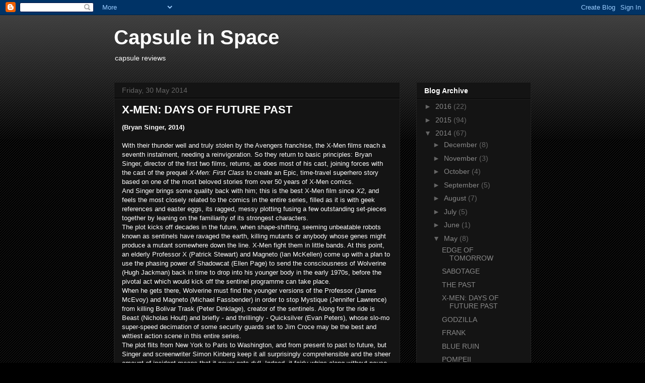

--- FILE ---
content_type: text/html; charset=UTF-8
request_url: https://capsuleinspace.blogspot.com/2014/05/x-men-days-of-future-past.html
body_size: 33569
content:
<!DOCTYPE html>
<html class='v2' dir='ltr' lang='en-GB'>
<head>
<link href='https://www.blogger.com/static/v1/widgets/335934321-css_bundle_v2.css' rel='stylesheet' type='text/css'/>
<meta content='width=1100' name='viewport'/>
<meta content='text/html; charset=UTF-8' http-equiv='Content-Type'/>
<meta content='blogger' name='generator'/>
<link href='https://capsuleinspace.blogspot.com/favicon.ico' rel='icon' type='image/x-icon'/>
<link href='http://capsuleinspace.blogspot.com/2014/05/x-men-days-of-future-past.html' rel='canonical'/>
<link rel="alternate" type="application/atom+xml" title="Capsule in Space - Atom" href="https://capsuleinspace.blogspot.com/feeds/posts/default" />
<link rel="alternate" type="application/rss+xml" title="Capsule in Space - RSS" href="https://capsuleinspace.blogspot.com/feeds/posts/default?alt=rss" />
<link rel="service.post" type="application/atom+xml" title="Capsule in Space - Atom" href="https://www.blogger.com/feeds/2578379445909868446/posts/default" />

<link rel="alternate" type="application/atom+xml" title="Capsule in Space - Atom" href="https://capsuleinspace.blogspot.com/feeds/2594717705609640244/comments/default" />
<!--Can't find substitution for tag [blog.ieCssRetrofitLinks]-->
<meta content='http://capsuleinspace.blogspot.com/2014/05/x-men-days-of-future-past.html' property='og:url'/>
<meta content='X-MEN: DAYS OF FUTURE PAST' property='og:title'/>
<meta content='(Bryan Singer, 2014)   With their thunder well and truly stolen by the Avengers franchise, the X-Men films reach a seventh instalment, needi...' property='og:description'/>
<title>Capsule in Space: X-MEN: DAYS OF FUTURE PAST</title>
<style id='page-skin-1' type='text/css'><!--
/*
-----------------------------------------------
Blogger Template Style
Name:     Awesome Inc.
Designer: Tina Chen
URL:      tinachen.org
----------------------------------------------- */
/* Content
----------------------------------------------- */
body {
font: normal normal 13px Arial, Tahoma, Helvetica, FreeSans, sans-serif;
color: #ffffff;
background: #000000 url(//www.blogblog.com/1kt/awesomeinc/body_background_dark.png) repeat scroll top left;
}
html body .content-outer {
min-width: 0;
max-width: 100%;
width: 100%;
}
a:link {
text-decoration: none;
color: #888888;
}
a:visited {
text-decoration: none;
color: #444444;
}
a:hover {
text-decoration: underline;
color: #cccccc;
}
.body-fauxcolumn-outer .cap-top {
position: absolute;
z-index: 1;
height: 276px;
width: 100%;
background: transparent url(//www.blogblog.com/1kt/awesomeinc/body_gradient_dark.png) repeat-x scroll top left;
_background-image: none;
}
/* Columns
----------------------------------------------- */
.content-inner {
padding: 0;
}
.header-inner .section {
margin: 0 16px;
}
.tabs-inner .section {
margin: 0 16px;
}
.main-inner {
padding-top: 30px;
}
.main-inner .column-center-inner,
.main-inner .column-left-inner,
.main-inner .column-right-inner {
padding: 0 5px;
}
*+html body .main-inner .column-center-inner {
margin-top: -30px;
}
#layout .main-inner .column-center-inner {
margin-top: 0;
}
/* Header
----------------------------------------------- */
.header-outer {
margin: 0 0 0 0;
background: transparent none repeat scroll 0 0;
}
.Header h1 {
font: normal bold 40px Arial, Tahoma, Helvetica, FreeSans, sans-serif;
color: #ffffff;
text-shadow: 0 0 -1px #000000;
}
.Header h1 a {
color: #ffffff;
}
.Header .description {
font: normal normal 14px Arial, Tahoma, Helvetica, FreeSans, sans-serif;
color: #ffffff;
}
.header-inner .Header .titlewrapper,
.header-inner .Header .descriptionwrapper {
padding-left: 0;
padding-right: 0;
margin-bottom: 0;
}
.header-inner .Header .titlewrapper {
padding-top: 22px;
}
/* Tabs
----------------------------------------------- */
.tabs-outer {
overflow: hidden;
position: relative;
background: #141414 none repeat scroll 0 0;
}
#layout .tabs-outer {
overflow: visible;
}
.tabs-cap-top, .tabs-cap-bottom {
position: absolute;
width: 100%;
border-top: 1px solid #222222;
}
.tabs-cap-bottom {
bottom: 0;
}
.tabs-inner .widget li a {
display: inline-block;
margin: 0;
padding: .6em 1.5em;
font: normal bold 14px Arial, Tahoma, Helvetica, FreeSans, sans-serif;
color: #ffffff;
border-top: 1px solid #222222;
border-bottom: 1px solid #222222;
border-left: 1px solid #222222;
height: 16px;
line-height: 16px;
}
.tabs-inner .widget li:last-child a {
border-right: 1px solid #222222;
}
.tabs-inner .widget li.selected a, .tabs-inner .widget li a:hover {
background: #444444 none repeat-x scroll 0 -100px;
color: #ffffff;
}
/* Headings
----------------------------------------------- */
h2 {
font: normal bold 14px Arial, Tahoma, Helvetica, FreeSans, sans-serif;
color: #ffffff;
}
/* Widgets
----------------------------------------------- */
.main-inner .section {
margin: 0 27px;
padding: 0;
}
.main-inner .column-left-outer,
.main-inner .column-right-outer {
margin-top: 0;
}
#layout .main-inner .column-left-outer,
#layout .main-inner .column-right-outer {
margin-top: 0;
}
.main-inner .column-left-inner,
.main-inner .column-right-inner {
background: transparent none repeat 0 0;
-moz-box-shadow: 0 0 0 rgba(0, 0, 0, .2);
-webkit-box-shadow: 0 0 0 rgba(0, 0, 0, .2);
-goog-ms-box-shadow: 0 0 0 rgba(0, 0, 0, .2);
box-shadow: 0 0 0 rgba(0, 0, 0, .2);
-moz-border-radius: 0;
-webkit-border-radius: 0;
-goog-ms-border-radius: 0;
border-radius: 0;
}
#layout .main-inner .column-left-inner,
#layout .main-inner .column-right-inner {
margin-top: 0;
}
.sidebar .widget {
font: normal normal 14px Arial, Tahoma, Helvetica, FreeSans, sans-serif;
color: #ffffff;
}
.sidebar .widget a:link {
color: #888888;
}
.sidebar .widget a:visited {
color: #444444;
}
.sidebar .widget a:hover {
color: #cccccc;
}
.sidebar .widget h2 {
text-shadow: 0 0 -1px #000000;
}
.main-inner .widget {
background-color: #141414;
border: 1px solid #222222;
padding: 0 15px 15px;
margin: 20px -16px;
-moz-box-shadow: 0 0 0 rgba(0, 0, 0, .2);
-webkit-box-shadow: 0 0 0 rgba(0, 0, 0, .2);
-goog-ms-box-shadow: 0 0 0 rgba(0, 0, 0, .2);
box-shadow: 0 0 0 rgba(0, 0, 0, .2);
-moz-border-radius: 0;
-webkit-border-radius: 0;
-goog-ms-border-radius: 0;
border-radius: 0;
}
.main-inner .widget h2 {
margin: 0 -15px;
padding: .6em 15px .5em;
border-bottom: 1px solid #000000;
}
.footer-inner .widget h2 {
padding: 0 0 .4em;
border-bottom: 1px solid #000000;
}
.main-inner .widget h2 + div, .footer-inner .widget h2 + div {
border-top: 1px solid #222222;
padding-top: 8px;
}
.main-inner .widget .widget-content {
margin: 0 -15px;
padding: 7px 15px 0;
}
.main-inner .widget ul, .main-inner .widget #ArchiveList ul.flat {
margin: -8px -15px 0;
padding: 0;
list-style: none;
}
.main-inner .widget #ArchiveList {
margin: -8px 0 0;
}
.main-inner .widget ul li, .main-inner .widget #ArchiveList ul.flat li {
padding: .5em 15px;
text-indent: 0;
color: #666666;
border-top: 1px solid #222222;
border-bottom: 1px solid #000000;
}
.main-inner .widget #ArchiveList ul li {
padding-top: .25em;
padding-bottom: .25em;
}
.main-inner .widget ul li:first-child, .main-inner .widget #ArchiveList ul.flat li:first-child {
border-top: none;
}
.main-inner .widget ul li:last-child, .main-inner .widget #ArchiveList ul.flat li:last-child {
border-bottom: none;
}
.post-body {
position: relative;
}
.main-inner .widget .post-body ul {
padding: 0 2.5em;
margin: .5em 0;
list-style: disc;
}
.main-inner .widget .post-body ul li {
padding: 0.25em 0;
margin-bottom: .25em;
color: #ffffff;
border: none;
}
.footer-inner .widget ul {
padding: 0;
list-style: none;
}
.widget .zippy {
color: #666666;
}
/* Posts
----------------------------------------------- */
body .main-inner .Blog {
padding: 0;
margin-bottom: 1em;
background-color: transparent;
border: none;
-moz-box-shadow: 0 0 0 rgba(0, 0, 0, 0);
-webkit-box-shadow: 0 0 0 rgba(0, 0, 0, 0);
-goog-ms-box-shadow: 0 0 0 rgba(0, 0, 0, 0);
box-shadow: 0 0 0 rgba(0, 0, 0, 0);
}
.main-inner .section:last-child .Blog:last-child {
padding: 0;
margin-bottom: 1em;
}
.main-inner .widget h2.date-header {
margin: 0 -15px 1px;
padding: 0 0 0 0;
font: normal normal 14px Arial, Tahoma, Helvetica, FreeSans, sans-serif;
color: #666666;
background: transparent none no-repeat scroll top left;
border-top: 0 solid #222222;
border-bottom: 1px solid #000000;
-moz-border-radius-topleft: 0;
-moz-border-radius-topright: 0;
-webkit-border-top-left-radius: 0;
-webkit-border-top-right-radius: 0;
border-top-left-radius: 0;
border-top-right-radius: 0;
position: static;
bottom: 100%;
right: 15px;
text-shadow: 0 0 -1px #000000;
}
.main-inner .widget h2.date-header span {
font: normal normal 14px Arial, Tahoma, Helvetica, FreeSans, sans-serif;
display: block;
padding: .5em 15px;
border-left: 0 solid #222222;
border-right: 0 solid #222222;
}
.date-outer {
position: relative;
margin: 30px 0 20px;
padding: 0 15px;
background-color: #141414;
border: 1px solid #222222;
-moz-box-shadow: 0 0 0 rgba(0, 0, 0, .2);
-webkit-box-shadow: 0 0 0 rgba(0, 0, 0, .2);
-goog-ms-box-shadow: 0 0 0 rgba(0, 0, 0, .2);
box-shadow: 0 0 0 rgba(0, 0, 0, .2);
-moz-border-radius: 0;
-webkit-border-radius: 0;
-goog-ms-border-radius: 0;
border-radius: 0;
}
.date-outer:first-child {
margin-top: 0;
}
.date-outer:last-child {
margin-bottom: 20px;
-moz-border-radius-bottomleft: 0;
-moz-border-radius-bottomright: 0;
-webkit-border-bottom-left-radius: 0;
-webkit-border-bottom-right-radius: 0;
-goog-ms-border-bottom-left-radius: 0;
-goog-ms-border-bottom-right-radius: 0;
border-bottom-left-radius: 0;
border-bottom-right-radius: 0;
}
.date-posts {
margin: 0 -15px;
padding: 0 15px;
clear: both;
}
.post-outer, .inline-ad {
border-top: 1px solid #222222;
margin: 0 -15px;
padding: 15px 15px;
}
.post-outer {
padding-bottom: 10px;
}
.post-outer:first-child {
padding-top: 0;
border-top: none;
}
.post-outer:last-child, .inline-ad:last-child {
border-bottom: none;
}
.post-body {
position: relative;
}
.post-body img {
padding: 8px;
background: #222222;
border: 1px solid transparent;
-moz-box-shadow: 0 0 0 rgba(0, 0, 0, .2);
-webkit-box-shadow: 0 0 0 rgba(0, 0, 0, .2);
box-shadow: 0 0 0 rgba(0, 0, 0, .2);
-moz-border-radius: 0;
-webkit-border-radius: 0;
border-radius: 0;
}
h3.post-title, h4 {
font: normal bold 22px Arial, Tahoma, Helvetica, FreeSans, sans-serif;
color: #ffffff;
}
h3.post-title a {
font: normal bold 22px Arial, Tahoma, Helvetica, FreeSans, sans-serif;
color: #ffffff;
}
h3.post-title a:hover {
color: #cccccc;
text-decoration: underline;
}
.post-header {
margin: 0 0 1em;
}
.post-body {
line-height: 1.4;
}
.post-outer h2 {
color: #ffffff;
}
.post-footer {
margin: 1.5em 0 0;
}
#blog-pager {
padding: 15px;
font-size: 120%;
background-color: #141414;
border: 1px solid #222222;
-moz-box-shadow: 0 0 0 rgba(0, 0, 0, .2);
-webkit-box-shadow: 0 0 0 rgba(0, 0, 0, .2);
-goog-ms-box-shadow: 0 0 0 rgba(0, 0, 0, .2);
box-shadow: 0 0 0 rgba(0, 0, 0, .2);
-moz-border-radius: 0;
-webkit-border-radius: 0;
-goog-ms-border-radius: 0;
border-radius: 0;
-moz-border-radius-topleft: 0;
-moz-border-radius-topright: 0;
-webkit-border-top-left-radius: 0;
-webkit-border-top-right-radius: 0;
-goog-ms-border-top-left-radius: 0;
-goog-ms-border-top-right-radius: 0;
border-top-left-radius: 0;
border-top-right-radius-topright: 0;
margin-top: 1em;
}
.blog-feeds, .post-feeds {
margin: 1em 0;
text-align: center;
color: #ffffff;
}
.blog-feeds a, .post-feeds a {
color: #888888;
}
.blog-feeds a:visited, .post-feeds a:visited {
color: #444444;
}
.blog-feeds a:hover, .post-feeds a:hover {
color: #cccccc;
}
.post-outer .comments {
margin-top: 2em;
}
/* Comments
----------------------------------------------- */
.comments .comments-content .icon.blog-author {
background-repeat: no-repeat;
background-image: url([data-uri]);
}
.comments .comments-content .loadmore a {
border-top: 1px solid #222222;
border-bottom: 1px solid #222222;
}
.comments .continue {
border-top: 2px solid #222222;
}
/* Footer
----------------------------------------------- */
.footer-outer {
margin: -0 0 -1px;
padding: 0 0 0;
color: #ffffff;
overflow: hidden;
}
.footer-fauxborder-left {
border-top: 1px solid #222222;
background: #141414 none repeat scroll 0 0;
-moz-box-shadow: 0 0 0 rgba(0, 0, 0, .2);
-webkit-box-shadow: 0 0 0 rgba(0, 0, 0, .2);
-goog-ms-box-shadow: 0 0 0 rgba(0, 0, 0, .2);
box-shadow: 0 0 0 rgba(0, 0, 0, .2);
margin: 0 -0;
}
/* Mobile
----------------------------------------------- */
body.mobile {
background-size: auto;
}
.mobile .body-fauxcolumn-outer {
background: transparent none repeat scroll top left;
}
*+html body.mobile .main-inner .column-center-inner {
margin-top: 0;
}
.mobile .main-inner .widget {
padding: 0 0 15px;
}
.mobile .main-inner .widget h2 + div,
.mobile .footer-inner .widget h2 + div {
border-top: none;
padding-top: 0;
}
.mobile .footer-inner .widget h2 {
padding: 0.5em 0;
border-bottom: none;
}
.mobile .main-inner .widget .widget-content {
margin: 0;
padding: 7px 0 0;
}
.mobile .main-inner .widget ul,
.mobile .main-inner .widget #ArchiveList ul.flat {
margin: 0 -15px 0;
}
.mobile .main-inner .widget h2.date-header {
right: 0;
}
.mobile .date-header span {
padding: 0.4em 0;
}
.mobile .date-outer:first-child {
margin-bottom: 0;
border: 1px solid #222222;
-moz-border-radius-topleft: 0;
-moz-border-radius-topright: 0;
-webkit-border-top-left-radius: 0;
-webkit-border-top-right-radius: 0;
-goog-ms-border-top-left-radius: 0;
-goog-ms-border-top-right-radius: 0;
border-top-left-radius: 0;
border-top-right-radius: 0;
}
.mobile .date-outer {
border-color: #222222;
border-width: 0 1px 1px;
}
.mobile .date-outer:last-child {
margin-bottom: 0;
}
.mobile .main-inner {
padding: 0;
}
.mobile .header-inner .section {
margin: 0;
}
.mobile .post-outer, .mobile .inline-ad {
padding: 5px 0;
}
.mobile .tabs-inner .section {
margin: 0 10px;
}
.mobile .main-inner .widget h2 {
margin: 0;
padding: 0;
}
.mobile .main-inner .widget h2.date-header span {
padding: 0;
}
.mobile .main-inner .widget .widget-content {
margin: 0;
padding: 7px 0 0;
}
.mobile #blog-pager {
border: 1px solid transparent;
background: #141414 none repeat scroll 0 0;
}
.mobile .main-inner .column-left-inner,
.mobile .main-inner .column-right-inner {
background: transparent none repeat 0 0;
-moz-box-shadow: none;
-webkit-box-shadow: none;
-goog-ms-box-shadow: none;
box-shadow: none;
}
.mobile .date-posts {
margin: 0;
padding: 0;
}
.mobile .footer-fauxborder-left {
margin: 0;
border-top: inherit;
}
.mobile .main-inner .section:last-child .Blog:last-child {
margin-bottom: 0;
}
.mobile-index-contents {
color: #ffffff;
}
.mobile .mobile-link-button {
background: #888888 none repeat scroll 0 0;
}
.mobile-link-button a:link, .mobile-link-button a:visited {
color: #ffffff;
}
.mobile .tabs-inner .PageList .widget-content {
background: transparent;
border-top: 1px solid;
border-color: #222222;
color: #ffffff;
}
.mobile .tabs-inner .PageList .widget-content .pagelist-arrow {
border-left: 1px solid #222222;
}

--></style>
<style id='template-skin-1' type='text/css'><!--
body {
min-width: 860px;
}
.content-outer, .content-fauxcolumn-outer, .region-inner {
min-width: 860px;
max-width: 860px;
_width: 860px;
}
.main-inner .columns {
padding-left: 0px;
padding-right: 260px;
}
.main-inner .fauxcolumn-center-outer {
left: 0px;
right: 260px;
/* IE6 does not respect left and right together */
_width: expression(this.parentNode.offsetWidth -
parseInt("0px") -
parseInt("260px") + 'px');
}
.main-inner .fauxcolumn-left-outer {
width: 0px;
}
.main-inner .fauxcolumn-right-outer {
width: 260px;
}
.main-inner .column-left-outer {
width: 0px;
right: 100%;
margin-left: -0px;
}
.main-inner .column-right-outer {
width: 260px;
margin-right: -260px;
}
#layout {
min-width: 0;
}
#layout .content-outer {
min-width: 0;
width: 800px;
}
#layout .region-inner {
min-width: 0;
width: auto;
}
body#layout div.add_widget {
padding: 8px;
}
body#layout div.add_widget a {
margin-left: 32px;
}
--></style>
<link href='https://www.blogger.com/dyn-css/authorization.css?targetBlogID=2578379445909868446&amp;zx=09576615-33b5-4da7-80b8-5574952675c0' media='none' onload='if(media!=&#39;all&#39;)media=&#39;all&#39;' rel='stylesheet'/><noscript><link href='https://www.blogger.com/dyn-css/authorization.css?targetBlogID=2578379445909868446&amp;zx=09576615-33b5-4da7-80b8-5574952675c0' rel='stylesheet'/></noscript>
<meta name='google-adsense-platform-account' content='ca-host-pub-1556223355139109'/>
<meta name='google-adsense-platform-domain' content='blogspot.com'/>

</head>
<body class='loading variant-dark'>
<div class='navbar section' id='navbar' name='Navbar'><div class='widget Navbar' data-version='1' id='Navbar1'><script type="text/javascript">
    function setAttributeOnload(object, attribute, val) {
      if(window.addEventListener) {
        window.addEventListener('load',
          function(){ object[attribute] = val; }, false);
      } else {
        window.attachEvent('onload', function(){ object[attribute] = val; });
      }
    }
  </script>
<div id="navbar-iframe-container"></div>
<script type="text/javascript" src="https://apis.google.com/js/platform.js"></script>
<script type="text/javascript">
      gapi.load("gapi.iframes:gapi.iframes.style.bubble", function() {
        if (gapi.iframes && gapi.iframes.getContext) {
          gapi.iframes.getContext().openChild({
              url: 'https://www.blogger.com/navbar/2578379445909868446?po\x3d2594717705609640244\x26origin\x3dhttps://capsuleinspace.blogspot.com',
              where: document.getElementById("navbar-iframe-container"),
              id: "navbar-iframe"
          });
        }
      });
    </script><script type="text/javascript">
(function() {
var script = document.createElement('script');
script.type = 'text/javascript';
script.src = '//pagead2.googlesyndication.com/pagead/js/google_top_exp.js';
var head = document.getElementsByTagName('head')[0];
if (head) {
head.appendChild(script);
}})();
</script>
</div></div>
<div class='body-fauxcolumns'>
<div class='fauxcolumn-outer body-fauxcolumn-outer'>
<div class='cap-top'>
<div class='cap-left'></div>
<div class='cap-right'></div>
</div>
<div class='fauxborder-left'>
<div class='fauxborder-right'></div>
<div class='fauxcolumn-inner'>
</div>
</div>
<div class='cap-bottom'>
<div class='cap-left'></div>
<div class='cap-right'></div>
</div>
</div>
</div>
<div class='content'>
<div class='content-fauxcolumns'>
<div class='fauxcolumn-outer content-fauxcolumn-outer'>
<div class='cap-top'>
<div class='cap-left'></div>
<div class='cap-right'></div>
</div>
<div class='fauxborder-left'>
<div class='fauxborder-right'></div>
<div class='fauxcolumn-inner'>
</div>
</div>
<div class='cap-bottom'>
<div class='cap-left'></div>
<div class='cap-right'></div>
</div>
</div>
</div>
<div class='content-outer'>
<div class='content-cap-top cap-top'>
<div class='cap-left'></div>
<div class='cap-right'></div>
</div>
<div class='fauxborder-left content-fauxborder-left'>
<div class='fauxborder-right content-fauxborder-right'></div>
<div class='content-inner'>
<header>
<div class='header-outer'>
<div class='header-cap-top cap-top'>
<div class='cap-left'></div>
<div class='cap-right'></div>
</div>
<div class='fauxborder-left header-fauxborder-left'>
<div class='fauxborder-right header-fauxborder-right'></div>
<div class='region-inner header-inner'>
<div class='header section' id='header' name='Header'><div class='widget Header' data-version='1' id='Header1'>
<div id='header-inner'>
<div class='titlewrapper'>
<h1 class='title'>
<a href='https://capsuleinspace.blogspot.com/'>
Capsule in Space
</a>
</h1>
</div>
<div class='descriptionwrapper'>
<p class='description'><span>capsule reviews</span></p>
</div>
</div>
</div></div>
</div>
</div>
<div class='header-cap-bottom cap-bottom'>
<div class='cap-left'></div>
<div class='cap-right'></div>
</div>
</div>
</header>
<div class='tabs-outer'>
<div class='tabs-cap-top cap-top'>
<div class='cap-left'></div>
<div class='cap-right'></div>
</div>
<div class='fauxborder-left tabs-fauxborder-left'>
<div class='fauxborder-right tabs-fauxborder-right'></div>
<div class='region-inner tabs-inner'>
<div class='tabs no-items section' id='crosscol' name='Cross-column'></div>
<div class='tabs no-items section' id='crosscol-overflow' name='Cross-Column 2'></div>
</div>
</div>
<div class='tabs-cap-bottom cap-bottom'>
<div class='cap-left'></div>
<div class='cap-right'></div>
</div>
</div>
<div class='main-outer'>
<div class='main-cap-top cap-top'>
<div class='cap-left'></div>
<div class='cap-right'></div>
</div>
<div class='fauxborder-left main-fauxborder-left'>
<div class='fauxborder-right main-fauxborder-right'></div>
<div class='region-inner main-inner'>
<div class='columns fauxcolumns'>
<div class='fauxcolumn-outer fauxcolumn-center-outer'>
<div class='cap-top'>
<div class='cap-left'></div>
<div class='cap-right'></div>
</div>
<div class='fauxborder-left'>
<div class='fauxborder-right'></div>
<div class='fauxcolumn-inner'>
</div>
</div>
<div class='cap-bottom'>
<div class='cap-left'></div>
<div class='cap-right'></div>
</div>
</div>
<div class='fauxcolumn-outer fauxcolumn-left-outer'>
<div class='cap-top'>
<div class='cap-left'></div>
<div class='cap-right'></div>
</div>
<div class='fauxborder-left'>
<div class='fauxborder-right'></div>
<div class='fauxcolumn-inner'>
</div>
</div>
<div class='cap-bottom'>
<div class='cap-left'></div>
<div class='cap-right'></div>
</div>
</div>
<div class='fauxcolumn-outer fauxcolumn-right-outer'>
<div class='cap-top'>
<div class='cap-left'></div>
<div class='cap-right'></div>
</div>
<div class='fauxborder-left'>
<div class='fauxborder-right'></div>
<div class='fauxcolumn-inner'>
</div>
</div>
<div class='cap-bottom'>
<div class='cap-left'></div>
<div class='cap-right'></div>
</div>
</div>
<!-- corrects IE6 width calculation -->
<div class='columns-inner'>
<div class='column-center-outer'>
<div class='column-center-inner'>
<div class='main section' id='main' name='Main'><div class='widget Blog' data-version='1' id='Blog1'>
<div class='blog-posts hfeed'>

          <div class="date-outer">
        
<h2 class='date-header'><span>Friday, 30 May 2014</span></h2>

          <div class="date-posts">
        
<div class='post-outer'>
<div class='post hentry uncustomized-post-template' itemprop='blogPost' itemscope='itemscope' itemtype='http://schema.org/BlogPosting'>
<meta content='2578379445909868446' itemprop='blogId'/>
<meta content='2594717705609640244' itemprop='postId'/>
<a name='2594717705609640244'></a>
<h3 class='post-title entry-title' itemprop='name'>
X-MEN: DAYS OF FUTURE PAST
</h3>
<div class='post-header'>
<div class='post-header-line-1'></div>
</div>
<div class='post-body entry-content' id='post-body-2594717705609640244' itemprop='description articleBody'>
<b>(Bryan Singer, 2014)</b><br />
<br />
With their thunder well and truly stolen by the Avengers franchise, the X-Men films reach a seventh instalment, needing a reinvigoration. So they return to basic principles: Bryan Singer, director of the first two films, returns, as does most of his cast, joining forces with the cast of the prequel <i>X-Men: First Class</i> to create an Epic, time-travel superhero story based on one of the most beloved stories from over 50 years of X-Men comics.<br />
And Singer brings some quality back with him; this is the best X-Men film since <i>X2</i>, and feels the most closely related to the comics in the entire series, filled as it is with geek references and easter eggs, its ragged, messy plotting fusing a few outstanding set-pieces together by leaning on the familiarity of its strongest characters.<br />
The plot kicks off decades in the future, when shape-shifting, seeming unbeatable robots known as sentinels have ravaged the earth, killing mutants or anybody whose genes might produce a mutant somewhere down the line. X-Men fight them in little bands. At this point, an elderly Professor X (Patrick Stewart) and Magneto (Ian McKellen) come up with a plan to use the phasing power of Shadowcat (Ellen Page) to send the consciousness of Wolverine (Hugh Jackman) back in time to drop into his younger body in the early 1970s, before the pivotal act which would kick off the sentinel programme can take place.<br />
When he gets there, Wolverine must find the younger versions of the Professor (James McEvoy) and Magneto (Michael Fassbender) in order to stop Mystique (Jennifer Lawrence) from killing Bolivar Trask (Peter Dinklage), creator of the sentinels. Along for the ride is Beast (Nicholas Hoult) and briefly - and thrillingly - Quicksilver (Evan Peters), whose slo-mo super-speed decimation of some security guards set to Jim Croce may be the best and wittiest action scene in this entire series.<br />
The plot flits from New York to Paris to Washington, and from present to past to future, but Singer and screenwriter Simon Kinberg keep it all surprisingly comprehensible and the sheer amount of incident means that it never gets dull. Indeed, it fairly whips along without pause from the opening battle with sentinels to Wolverine's fight with Beast to the climactic cross-cutting of Magneto taking down the White House with a last stand in the future.<br />
The fact that audiences know these characters so well helps immeasurably - the story just kicks in and rolls along without many introductions. The cast are probably a bit better than this material deserves; Fassbender and Lawrence, particularly, make their characters terrifyingly, believably intense. Exposition is nicely done, and Singer retains the ability to shoot big actions scenes stylishly. Oh, it can be terribly clunky, and the political and moral allegories of the first two films are now a distant memory, but as a blockbuster spectacle, <i>X-Men: Days of Future</i> Past succeeds splendidly.<br />
<br />
<br />
<br />
<div style='clear: both;'></div>
</div>
<div class='post-footer'>
<div class='post-footer-line post-footer-line-1'>
<span class='post-author vcard'>
Posted by
<span class='fn' itemprop='author' itemscope='itemscope' itemtype='http://schema.org/Person'>
<meta content='https://www.blogger.com/profile/01289610966074361701' itemprop='url'/>
<a class='g-profile' href='https://www.blogger.com/profile/01289610966074361701' rel='author' title='author profile'>
<span itemprop='name'>David N</span>
</a>
</span>
</span>
<span class='post-timestamp'>
at
<meta content='http://capsuleinspace.blogspot.com/2014/05/x-men-days-of-future-past.html' itemprop='url'/>
<a class='timestamp-link' href='https://capsuleinspace.blogspot.com/2014/05/x-men-days-of-future-past.html' rel='bookmark' title='permanent link'><abbr class='published' itemprop='datePublished' title='2014-05-30T00:48:00-07:00'>00:48</abbr></a>
</span>
<span class='post-comment-link'>
</span>
<span class='post-icons'>
<span class='item-control blog-admin pid-1202923326'>
<a href='https://www.blogger.com/post-edit.g?blogID=2578379445909868446&postID=2594717705609640244&from=pencil' title='Edit Post'>
<img alt='' class='icon-action' height='18' src='https://resources.blogblog.com/img/icon18_edit_allbkg.gif' width='18'/>
</a>
</span>
</span>
<div class='post-share-buttons goog-inline-block'>
<a class='goog-inline-block share-button sb-email' href='https://www.blogger.com/share-post.g?blogID=2578379445909868446&postID=2594717705609640244&target=email' target='_blank' title='Email This'><span class='share-button-link-text'>Email This</span></a><a class='goog-inline-block share-button sb-blog' href='https://www.blogger.com/share-post.g?blogID=2578379445909868446&postID=2594717705609640244&target=blog' onclick='window.open(this.href, "_blank", "height=270,width=475"); return false;' target='_blank' title='BlogThis!'><span class='share-button-link-text'>BlogThis!</span></a><a class='goog-inline-block share-button sb-twitter' href='https://www.blogger.com/share-post.g?blogID=2578379445909868446&postID=2594717705609640244&target=twitter' target='_blank' title='Share to X'><span class='share-button-link-text'>Share to X</span></a><a class='goog-inline-block share-button sb-facebook' href='https://www.blogger.com/share-post.g?blogID=2578379445909868446&postID=2594717705609640244&target=facebook' onclick='window.open(this.href, "_blank", "height=430,width=640"); return false;' target='_blank' title='Share to Facebook'><span class='share-button-link-text'>Share to Facebook</span></a><a class='goog-inline-block share-button sb-pinterest' href='https://www.blogger.com/share-post.g?blogID=2578379445909868446&postID=2594717705609640244&target=pinterest' target='_blank' title='Share to Pinterest'><span class='share-button-link-text'>Share to Pinterest</span></a>
</div>
</div>
<div class='post-footer-line post-footer-line-2'>
<span class='post-labels'>
Labels:
<a href='https://capsuleinspace.blogspot.com/search/label/2010s%20cinema' rel='tag'>2010s cinema</a>,
<a href='https://capsuleinspace.blogspot.com/search/label/Bryan%20Singer' rel='tag'>Bryan Singer</a>,
<a href='https://capsuleinspace.blogspot.com/search/label/Ellen%20Page' rel='tag'>Ellen Page</a>,
<a href='https://capsuleinspace.blogspot.com/search/label/Halle%20Berry' rel='tag'>Halle Berry</a>,
<a href='https://capsuleinspace.blogspot.com/search/label/Hugh%20Jackman' rel='tag'>Hugh Jackman</a>,
<a href='https://capsuleinspace.blogspot.com/search/label/Ian%20McKellen' rel='tag'>Ian McKellen</a>,
<a href='https://capsuleinspace.blogspot.com/search/label/James%20McEvoy' rel='tag'>James McEvoy</a>,
<a href='https://capsuleinspace.blogspot.com/search/label/Jennifer%20Lawrence' rel='tag'>Jennifer Lawrence</a>,
<a href='https://capsuleinspace.blogspot.com/search/label/Michael%20Fassbender' rel='tag'>Michael Fassbender</a>,
<a href='https://capsuleinspace.blogspot.com/search/label/Nicholas%20Hoult' rel='tag'>Nicholas Hoult</a>,
<a href='https://capsuleinspace.blogspot.com/search/label/Patrick%20Stewart' rel='tag'>Patrick Stewart</a>,
<a href='https://capsuleinspace.blogspot.com/search/label/Peter%20Dinklage' rel='tag'>Peter Dinklage</a>,
<a href='https://capsuleinspace.blogspot.com/search/label/Super-Hero' rel='tag'>Super-Hero</a>
</span>
</div>
<div class='post-footer-line post-footer-line-3'>
<span class='post-location'>
</span>
</div>
</div>
</div>
<div class='comments' id='comments'>
<a name='comments'></a>
<h4>No comments:</h4>
<div id='Blog1_comments-block-wrapper'>
<dl class='avatar-comment-indent' id='comments-block'>
</dl>
</div>
<p class='comment-footer'>
<div class='comment-form'>
<a name='comment-form'></a>
<h4 id='comment-post-message'>Post a Comment</h4>
<p>
</p>
<a href='https://www.blogger.com/comment/frame/2578379445909868446?po=2594717705609640244&hl=en-GB&saa=85391&origin=https://capsuleinspace.blogspot.com' id='comment-editor-src'></a>
<iframe allowtransparency='true' class='blogger-iframe-colorize blogger-comment-from-post' frameborder='0' height='410px' id='comment-editor' name='comment-editor' src='' width='100%'></iframe>
<script src='https://www.blogger.com/static/v1/jsbin/2830521187-comment_from_post_iframe.js' type='text/javascript'></script>
<script type='text/javascript'>
      BLOG_CMT_createIframe('https://www.blogger.com/rpc_relay.html');
    </script>
</div>
</p>
</div>
</div>

        </div></div>
      
</div>
<div class='blog-pager' id='blog-pager'>
<span id='blog-pager-newer-link'>
<a class='blog-pager-newer-link' href='https://capsuleinspace.blogspot.com/2014/05/the-past.html' id='Blog1_blog-pager-newer-link' title='Newer Post'>Newer Post</a>
</span>
<span id='blog-pager-older-link'>
<a class='blog-pager-older-link' href='https://capsuleinspace.blogspot.com/2014/05/godzilla.html' id='Blog1_blog-pager-older-link' title='Older Post'>Older Post</a>
</span>
<a class='home-link' href='https://capsuleinspace.blogspot.com/'>Home</a>
</div>
<div class='clear'></div>
<div class='post-feeds'>
<div class='feed-links'>
Subscribe to:
<a class='feed-link' href='https://capsuleinspace.blogspot.com/feeds/2594717705609640244/comments/default' target='_blank' type='application/atom+xml'>Post Comments (Atom)</a>
</div>
</div>
</div></div>
</div>
</div>
<div class='column-left-outer'>
<div class='column-left-inner'>
<aside>
</aside>
</div>
</div>
<div class='column-right-outer'>
<div class='column-right-inner'>
<aside>
<div class='sidebar section' id='sidebar-right-1'><div class='widget BlogArchive' data-version='1' id='BlogArchive1'>
<h2>Blog Archive</h2>
<div class='widget-content'>
<div id='ArchiveList'>
<div id='BlogArchive1_ArchiveList'>
<ul class='hierarchy'>
<li class='archivedate collapsed'>
<a class='toggle' href='javascript:void(0)'>
<span class='zippy'>

        &#9658;&#160;
      
</span>
</a>
<a class='post-count-link' href='https://capsuleinspace.blogspot.com/2016/'>
2016
</a>
<span class='post-count' dir='ltr'>(22)</span>
<ul class='hierarchy'>
<li class='archivedate collapsed'>
<a class='toggle' href='javascript:void(0)'>
<span class='zippy'>

        &#9658;&#160;
      
</span>
</a>
<a class='post-count-link' href='https://capsuleinspace.blogspot.com/2016/07/'>
July
</a>
<span class='post-count' dir='ltr'>(1)</span>
</li>
</ul>
<ul class='hierarchy'>
<li class='archivedate collapsed'>
<a class='toggle' href='javascript:void(0)'>
<span class='zippy'>

        &#9658;&#160;
      
</span>
</a>
<a class='post-count-link' href='https://capsuleinspace.blogspot.com/2016/05/'>
May
</a>
<span class='post-count' dir='ltr'>(3)</span>
</li>
</ul>
<ul class='hierarchy'>
<li class='archivedate collapsed'>
<a class='toggle' href='javascript:void(0)'>
<span class='zippy'>

        &#9658;&#160;
      
</span>
</a>
<a class='post-count-link' href='https://capsuleinspace.blogspot.com/2016/04/'>
April
</a>
<span class='post-count' dir='ltr'>(3)</span>
</li>
</ul>
<ul class='hierarchy'>
<li class='archivedate collapsed'>
<a class='toggle' href='javascript:void(0)'>
<span class='zippy'>

        &#9658;&#160;
      
</span>
</a>
<a class='post-count-link' href='https://capsuleinspace.blogspot.com/2016/03/'>
March
</a>
<span class='post-count' dir='ltr'>(2)</span>
</li>
</ul>
<ul class='hierarchy'>
<li class='archivedate collapsed'>
<a class='toggle' href='javascript:void(0)'>
<span class='zippy'>

        &#9658;&#160;
      
</span>
</a>
<a class='post-count-link' href='https://capsuleinspace.blogspot.com/2016/02/'>
February
</a>
<span class='post-count' dir='ltr'>(7)</span>
</li>
</ul>
<ul class='hierarchy'>
<li class='archivedate collapsed'>
<a class='toggle' href='javascript:void(0)'>
<span class='zippy'>

        &#9658;&#160;
      
</span>
</a>
<a class='post-count-link' href='https://capsuleinspace.blogspot.com/2016/01/'>
January
</a>
<span class='post-count' dir='ltr'>(6)</span>
</li>
</ul>
</li>
</ul>
<ul class='hierarchy'>
<li class='archivedate collapsed'>
<a class='toggle' href='javascript:void(0)'>
<span class='zippy'>

        &#9658;&#160;
      
</span>
</a>
<a class='post-count-link' href='https://capsuleinspace.blogspot.com/2015/'>
2015
</a>
<span class='post-count' dir='ltr'>(94)</span>
<ul class='hierarchy'>
<li class='archivedate collapsed'>
<a class='toggle' href='javascript:void(0)'>
<span class='zippy'>

        &#9658;&#160;
      
</span>
</a>
<a class='post-count-link' href='https://capsuleinspace.blogspot.com/2015/12/'>
December
</a>
<span class='post-count' dir='ltr'>(13)</span>
</li>
</ul>
<ul class='hierarchy'>
<li class='archivedate collapsed'>
<a class='toggle' href='javascript:void(0)'>
<span class='zippy'>

        &#9658;&#160;
      
</span>
</a>
<a class='post-count-link' href='https://capsuleinspace.blogspot.com/2015/11/'>
November
</a>
<span class='post-count' dir='ltr'>(6)</span>
</li>
</ul>
<ul class='hierarchy'>
<li class='archivedate collapsed'>
<a class='toggle' href='javascript:void(0)'>
<span class='zippy'>

        &#9658;&#160;
      
</span>
</a>
<a class='post-count-link' href='https://capsuleinspace.blogspot.com/2015/10/'>
October
</a>
<span class='post-count' dir='ltr'>(8)</span>
</li>
</ul>
<ul class='hierarchy'>
<li class='archivedate collapsed'>
<a class='toggle' href='javascript:void(0)'>
<span class='zippy'>

        &#9658;&#160;
      
</span>
</a>
<a class='post-count-link' href='https://capsuleinspace.blogspot.com/2015/09/'>
September
</a>
<span class='post-count' dir='ltr'>(4)</span>
</li>
</ul>
<ul class='hierarchy'>
<li class='archivedate collapsed'>
<a class='toggle' href='javascript:void(0)'>
<span class='zippy'>

        &#9658;&#160;
      
</span>
</a>
<a class='post-count-link' href='https://capsuleinspace.blogspot.com/2015/08/'>
August
</a>
<span class='post-count' dir='ltr'>(14)</span>
</li>
</ul>
<ul class='hierarchy'>
<li class='archivedate collapsed'>
<a class='toggle' href='javascript:void(0)'>
<span class='zippy'>

        &#9658;&#160;
      
</span>
</a>
<a class='post-count-link' href='https://capsuleinspace.blogspot.com/2015/07/'>
July
</a>
<span class='post-count' dir='ltr'>(10)</span>
</li>
</ul>
<ul class='hierarchy'>
<li class='archivedate collapsed'>
<a class='toggle' href='javascript:void(0)'>
<span class='zippy'>

        &#9658;&#160;
      
</span>
</a>
<a class='post-count-link' href='https://capsuleinspace.blogspot.com/2015/06/'>
June
</a>
<span class='post-count' dir='ltr'>(6)</span>
</li>
</ul>
<ul class='hierarchy'>
<li class='archivedate collapsed'>
<a class='toggle' href='javascript:void(0)'>
<span class='zippy'>

        &#9658;&#160;
      
</span>
</a>
<a class='post-count-link' href='https://capsuleinspace.blogspot.com/2015/05/'>
May
</a>
<span class='post-count' dir='ltr'>(11)</span>
</li>
</ul>
<ul class='hierarchy'>
<li class='archivedate collapsed'>
<a class='toggle' href='javascript:void(0)'>
<span class='zippy'>

        &#9658;&#160;
      
</span>
</a>
<a class='post-count-link' href='https://capsuleinspace.blogspot.com/2015/04/'>
April
</a>
<span class='post-count' dir='ltr'>(5)</span>
</li>
</ul>
<ul class='hierarchy'>
<li class='archivedate collapsed'>
<a class='toggle' href='javascript:void(0)'>
<span class='zippy'>

        &#9658;&#160;
      
</span>
</a>
<a class='post-count-link' href='https://capsuleinspace.blogspot.com/2015/03/'>
March
</a>
<span class='post-count' dir='ltr'>(4)</span>
</li>
</ul>
<ul class='hierarchy'>
<li class='archivedate collapsed'>
<a class='toggle' href='javascript:void(0)'>
<span class='zippy'>

        &#9658;&#160;
      
</span>
</a>
<a class='post-count-link' href='https://capsuleinspace.blogspot.com/2015/02/'>
February
</a>
<span class='post-count' dir='ltr'>(7)</span>
</li>
</ul>
<ul class='hierarchy'>
<li class='archivedate collapsed'>
<a class='toggle' href='javascript:void(0)'>
<span class='zippy'>

        &#9658;&#160;
      
</span>
</a>
<a class='post-count-link' href='https://capsuleinspace.blogspot.com/2015/01/'>
January
</a>
<span class='post-count' dir='ltr'>(6)</span>
</li>
</ul>
</li>
</ul>
<ul class='hierarchy'>
<li class='archivedate expanded'>
<a class='toggle' href='javascript:void(0)'>
<span class='zippy toggle-open'>

        &#9660;&#160;
      
</span>
</a>
<a class='post-count-link' href='https://capsuleinspace.blogspot.com/2014/'>
2014
</a>
<span class='post-count' dir='ltr'>(67)</span>
<ul class='hierarchy'>
<li class='archivedate collapsed'>
<a class='toggle' href='javascript:void(0)'>
<span class='zippy'>

        &#9658;&#160;
      
</span>
</a>
<a class='post-count-link' href='https://capsuleinspace.blogspot.com/2014/12/'>
December
</a>
<span class='post-count' dir='ltr'>(8)</span>
</li>
</ul>
<ul class='hierarchy'>
<li class='archivedate collapsed'>
<a class='toggle' href='javascript:void(0)'>
<span class='zippy'>

        &#9658;&#160;
      
</span>
</a>
<a class='post-count-link' href='https://capsuleinspace.blogspot.com/2014/11/'>
November
</a>
<span class='post-count' dir='ltr'>(3)</span>
</li>
</ul>
<ul class='hierarchy'>
<li class='archivedate collapsed'>
<a class='toggle' href='javascript:void(0)'>
<span class='zippy'>

        &#9658;&#160;
      
</span>
</a>
<a class='post-count-link' href='https://capsuleinspace.blogspot.com/2014/10/'>
October
</a>
<span class='post-count' dir='ltr'>(4)</span>
</li>
</ul>
<ul class='hierarchy'>
<li class='archivedate collapsed'>
<a class='toggle' href='javascript:void(0)'>
<span class='zippy'>

        &#9658;&#160;
      
</span>
</a>
<a class='post-count-link' href='https://capsuleinspace.blogspot.com/2014/09/'>
September
</a>
<span class='post-count' dir='ltr'>(5)</span>
</li>
</ul>
<ul class='hierarchy'>
<li class='archivedate collapsed'>
<a class='toggle' href='javascript:void(0)'>
<span class='zippy'>

        &#9658;&#160;
      
</span>
</a>
<a class='post-count-link' href='https://capsuleinspace.blogspot.com/2014/08/'>
August
</a>
<span class='post-count' dir='ltr'>(7)</span>
</li>
</ul>
<ul class='hierarchy'>
<li class='archivedate collapsed'>
<a class='toggle' href='javascript:void(0)'>
<span class='zippy'>

        &#9658;&#160;
      
</span>
</a>
<a class='post-count-link' href='https://capsuleinspace.blogspot.com/2014/07/'>
July
</a>
<span class='post-count' dir='ltr'>(5)</span>
</li>
</ul>
<ul class='hierarchy'>
<li class='archivedate collapsed'>
<a class='toggle' href='javascript:void(0)'>
<span class='zippy'>

        &#9658;&#160;
      
</span>
</a>
<a class='post-count-link' href='https://capsuleinspace.blogspot.com/2014/06/'>
June
</a>
<span class='post-count' dir='ltr'>(1)</span>
</li>
</ul>
<ul class='hierarchy'>
<li class='archivedate expanded'>
<a class='toggle' href='javascript:void(0)'>
<span class='zippy toggle-open'>

        &#9660;&#160;
      
</span>
</a>
<a class='post-count-link' href='https://capsuleinspace.blogspot.com/2014/05/'>
May
</a>
<span class='post-count' dir='ltr'>(8)</span>
<ul class='posts'>
<li><a href='https://capsuleinspace.blogspot.com/2014/05/edge-of-tomorrow.html'>EDGE OF TOMORROW</a></li>
<li><a href='https://capsuleinspace.blogspot.com/2014/05/sabotage.html'>SABOTAGE</a></li>
<li><a href='https://capsuleinspace.blogspot.com/2014/05/the-past.html'>THE PAST</a></li>
<li><a href='https://capsuleinspace.blogspot.com/2014/05/x-men-days-of-future-past.html'>X-MEN: DAYS OF FUTURE PAST</a></li>
<li><a href='https://capsuleinspace.blogspot.com/2014/05/godzilla.html'>GODZILLA</a></li>
<li><a href='https://capsuleinspace.blogspot.com/2014/05/frank.html'>FRANK</a></li>
<li><a href='https://capsuleinspace.blogspot.com/2014/05/blue-ruin.html'>BLUE RUIN</a></li>
<li><a href='https://capsuleinspace.blogspot.com/2014/05/pompeii.html'>POMPEII</a></li>
</ul>
</li>
</ul>
<ul class='hierarchy'>
<li class='archivedate collapsed'>
<a class='toggle' href='javascript:void(0)'>
<span class='zippy'>

        &#9658;&#160;
      
</span>
</a>
<a class='post-count-link' href='https://capsuleinspace.blogspot.com/2014/04/'>
April
</a>
<span class='post-count' dir='ltr'>(9)</span>
</li>
</ul>
<ul class='hierarchy'>
<li class='archivedate collapsed'>
<a class='toggle' href='javascript:void(0)'>
<span class='zippy'>

        &#9658;&#160;
      
</span>
</a>
<a class='post-count-link' href='https://capsuleinspace.blogspot.com/2014/03/'>
March
</a>
<span class='post-count' dir='ltr'>(4)</span>
</li>
</ul>
<ul class='hierarchy'>
<li class='archivedate collapsed'>
<a class='toggle' href='javascript:void(0)'>
<span class='zippy'>

        &#9658;&#160;
      
</span>
</a>
<a class='post-count-link' href='https://capsuleinspace.blogspot.com/2014/02/'>
February
</a>
<span class='post-count' dir='ltr'>(5)</span>
</li>
</ul>
<ul class='hierarchy'>
<li class='archivedate collapsed'>
<a class='toggle' href='javascript:void(0)'>
<span class='zippy'>

        &#9658;&#160;
      
</span>
</a>
<a class='post-count-link' href='https://capsuleinspace.blogspot.com/2014/01/'>
January
</a>
<span class='post-count' dir='ltr'>(8)</span>
</li>
</ul>
</li>
</ul>
<ul class='hierarchy'>
<li class='archivedate collapsed'>
<a class='toggle' href='javascript:void(0)'>
<span class='zippy'>

        &#9658;&#160;
      
</span>
</a>
<a class='post-count-link' href='https://capsuleinspace.blogspot.com/2013/'>
2013
</a>
<span class='post-count' dir='ltr'>(100)</span>
<ul class='hierarchy'>
<li class='archivedate collapsed'>
<a class='toggle' href='javascript:void(0)'>
<span class='zippy'>

        &#9658;&#160;
      
</span>
</a>
<a class='post-count-link' href='https://capsuleinspace.blogspot.com/2013/12/'>
December
</a>
<span class='post-count' dir='ltr'>(5)</span>
</li>
</ul>
<ul class='hierarchy'>
<li class='archivedate collapsed'>
<a class='toggle' href='javascript:void(0)'>
<span class='zippy'>

        &#9658;&#160;
      
</span>
</a>
<a class='post-count-link' href='https://capsuleinspace.blogspot.com/2013/11/'>
November
</a>
<span class='post-count' dir='ltr'>(6)</span>
</li>
</ul>
<ul class='hierarchy'>
<li class='archivedate collapsed'>
<a class='toggle' href='javascript:void(0)'>
<span class='zippy'>

        &#9658;&#160;
      
</span>
</a>
<a class='post-count-link' href='https://capsuleinspace.blogspot.com/2013/10/'>
October
</a>
<span class='post-count' dir='ltr'>(3)</span>
</li>
</ul>
<ul class='hierarchy'>
<li class='archivedate collapsed'>
<a class='toggle' href='javascript:void(0)'>
<span class='zippy'>

        &#9658;&#160;
      
</span>
</a>
<a class='post-count-link' href='https://capsuleinspace.blogspot.com/2013/09/'>
September
</a>
<span class='post-count' dir='ltr'>(7)</span>
</li>
</ul>
<ul class='hierarchy'>
<li class='archivedate collapsed'>
<a class='toggle' href='javascript:void(0)'>
<span class='zippy'>

        &#9658;&#160;
      
</span>
</a>
<a class='post-count-link' href='https://capsuleinspace.blogspot.com/2013/08/'>
August
</a>
<span class='post-count' dir='ltr'>(17)</span>
</li>
</ul>
<ul class='hierarchy'>
<li class='archivedate collapsed'>
<a class='toggle' href='javascript:void(0)'>
<span class='zippy'>

        &#9658;&#160;
      
</span>
</a>
<a class='post-count-link' href='https://capsuleinspace.blogspot.com/2013/07/'>
July
</a>
<span class='post-count' dir='ltr'>(8)</span>
</li>
</ul>
<ul class='hierarchy'>
<li class='archivedate collapsed'>
<a class='toggle' href='javascript:void(0)'>
<span class='zippy'>

        &#9658;&#160;
      
</span>
</a>
<a class='post-count-link' href='https://capsuleinspace.blogspot.com/2013/06/'>
June
</a>
<span class='post-count' dir='ltr'>(6)</span>
</li>
</ul>
<ul class='hierarchy'>
<li class='archivedate collapsed'>
<a class='toggle' href='javascript:void(0)'>
<span class='zippy'>

        &#9658;&#160;
      
</span>
</a>
<a class='post-count-link' href='https://capsuleinspace.blogspot.com/2013/05/'>
May
</a>
<span class='post-count' dir='ltr'>(8)</span>
</li>
</ul>
<ul class='hierarchy'>
<li class='archivedate collapsed'>
<a class='toggle' href='javascript:void(0)'>
<span class='zippy'>

        &#9658;&#160;
      
</span>
</a>
<a class='post-count-link' href='https://capsuleinspace.blogspot.com/2013/04/'>
April
</a>
<span class='post-count' dir='ltr'>(10)</span>
</li>
</ul>
<ul class='hierarchy'>
<li class='archivedate collapsed'>
<a class='toggle' href='javascript:void(0)'>
<span class='zippy'>

        &#9658;&#160;
      
</span>
</a>
<a class='post-count-link' href='https://capsuleinspace.blogspot.com/2013/03/'>
March
</a>
<span class='post-count' dir='ltr'>(9)</span>
</li>
</ul>
<ul class='hierarchy'>
<li class='archivedate collapsed'>
<a class='toggle' href='javascript:void(0)'>
<span class='zippy'>

        &#9658;&#160;
      
</span>
</a>
<a class='post-count-link' href='https://capsuleinspace.blogspot.com/2013/02/'>
February
</a>
<span class='post-count' dir='ltr'>(13)</span>
</li>
</ul>
<ul class='hierarchy'>
<li class='archivedate collapsed'>
<a class='toggle' href='javascript:void(0)'>
<span class='zippy'>

        &#9658;&#160;
      
</span>
</a>
<a class='post-count-link' href='https://capsuleinspace.blogspot.com/2013/01/'>
January
</a>
<span class='post-count' dir='ltr'>(8)</span>
</li>
</ul>
</li>
</ul>
<ul class='hierarchy'>
<li class='archivedate collapsed'>
<a class='toggle' href='javascript:void(0)'>
<span class='zippy'>

        &#9658;&#160;
      
</span>
</a>
<a class='post-count-link' href='https://capsuleinspace.blogspot.com/2012/'>
2012
</a>
<span class='post-count' dir='ltr'>(126)</span>
<ul class='hierarchy'>
<li class='archivedate collapsed'>
<a class='toggle' href='javascript:void(0)'>
<span class='zippy'>

        &#9658;&#160;
      
</span>
</a>
<a class='post-count-link' href='https://capsuleinspace.blogspot.com/2012/12/'>
December
</a>
<span class='post-count' dir='ltr'>(10)</span>
</li>
</ul>
<ul class='hierarchy'>
<li class='archivedate collapsed'>
<a class='toggle' href='javascript:void(0)'>
<span class='zippy'>

        &#9658;&#160;
      
</span>
</a>
<a class='post-count-link' href='https://capsuleinspace.blogspot.com/2012/11/'>
November
</a>
<span class='post-count' dir='ltr'>(10)</span>
</li>
</ul>
<ul class='hierarchy'>
<li class='archivedate collapsed'>
<a class='toggle' href='javascript:void(0)'>
<span class='zippy'>

        &#9658;&#160;
      
</span>
</a>
<a class='post-count-link' href='https://capsuleinspace.blogspot.com/2012/10/'>
October
</a>
<span class='post-count' dir='ltr'>(10)</span>
</li>
</ul>
<ul class='hierarchy'>
<li class='archivedate collapsed'>
<a class='toggle' href='javascript:void(0)'>
<span class='zippy'>

        &#9658;&#160;
      
</span>
</a>
<a class='post-count-link' href='https://capsuleinspace.blogspot.com/2012/09/'>
September
</a>
<span class='post-count' dir='ltr'>(11)</span>
</li>
</ul>
<ul class='hierarchy'>
<li class='archivedate collapsed'>
<a class='toggle' href='javascript:void(0)'>
<span class='zippy'>

        &#9658;&#160;
      
</span>
</a>
<a class='post-count-link' href='https://capsuleinspace.blogspot.com/2012/08/'>
August
</a>
<span class='post-count' dir='ltr'>(7)</span>
</li>
</ul>
<ul class='hierarchy'>
<li class='archivedate collapsed'>
<a class='toggle' href='javascript:void(0)'>
<span class='zippy'>

        &#9658;&#160;
      
</span>
</a>
<a class='post-count-link' href='https://capsuleinspace.blogspot.com/2012/07/'>
July
</a>
<span class='post-count' dir='ltr'>(15)</span>
</li>
</ul>
<ul class='hierarchy'>
<li class='archivedate collapsed'>
<a class='toggle' href='javascript:void(0)'>
<span class='zippy'>

        &#9658;&#160;
      
</span>
</a>
<a class='post-count-link' href='https://capsuleinspace.blogspot.com/2012/06/'>
June
</a>
<span class='post-count' dir='ltr'>(11)</span>
</li>
</ul>
<ul class='hierarchy'>
<li class='archivedate collapsed'>
<a class='toggle' href='javascript:void(0)'>
<span class='zippy'>

        &#9658;&#160;
      
</span>
</a>
<a class='post-count-link' href='https://capsuleinspace.blogspot.com/2012/05/'>
May
</a>
<span class='post-count' dir='ltr'>(12)</span>
</li>
</ul>
<ul class='hierarchy'>
<li class='archivedate collapsed'>
<a class='toggle' href='javascript:void(0)'>
<span class='zippy'>

        &#9658;&#160;
      
</span>
</a>
<a class='post-count-link' href='https://capsuleinspace.blogspot.com/2012/04/'>
April
</a>
<span class='post-count' dir='ltr'>(13)</span>
</li>
</ul>
<ul class='hierarchy'>
<li class='archivedate collapsed'>
<a class='toggle' href='javascript:void(0)'>
<span class='zippy'>

        &#9658;&#160;
      
</span>
</a>
<a class='post-count-link' href='https://capsuleinspace.blogspot.com/2012/03/'>
March
</a>
<span class='post-count' dir='ltr'>(9)</span>
</li>
</ul>
<ul class='hierarchy'>
<li class='archivedate collapsed'>
<a class='toggle' href='javascript:void(0)'>
<span class='zippy'>

        &#9658;&#160;
      
</span>
</a>
<a class='post-count-link' href='https://capsuleinspace.blogspot.com/2012/02/'>
February
</a>
<span class='post-count' dir='ltr'>(7)</span>
</li>
</ul>
<ul class='hierarchy'>
<li class='archivedate collapsed'>
<a class='toggle' href='javascript:void(0)'>
<span class='zippy'>

        &#9658;&#160;
      
</span>
</a>
<a class='post-count-link' href='https://capsuleinspace.blogspot.com/2012/01/'>
January
</a>
<span class='post-count' dir='ltr'>(11)</span>
</li>
</ul>
</li>
</ul>
<ul class='hierarchy'>
<li class='archivedate collapsed'>
<a class='toggle' href='javascript:void(0)'>
<span class='zippy'>

        &#9658;&#160;
      
</span>
</a>
<a class='post-count-link' href='https://capsuleinspace.blogspot.com/2011/'>
2011
</a>
<span class='post-count' dir='ltr'>(108)</span>
<ul class='hierarchy'>
<li class='archivedate collapsed'>
<a class='toggle' href='javascript:void(0)'>
<span class='zippy'>

        &#9658;&#160;
      
</span>
</a>
<a class='post-count-link' href='https://capsuleinspace.blogspot.com/2011/12/'>
December
</a>
<span class='post-count' dir='ltr'>(9)</span>
</li>
</ul>
<ul class='hierarchy'>
<li class='archivedate collapsed'>
<a class='toggle' href='javascript:void(0)'>
<span class='zippy'>

        &#9658;&#160;
      
</span>
</a>
<a class='post-count-link' href='https://capsuleinspace.blogspot.com/2011/11/'>
November
</a>
<span class='post-count' dir='ltr'>(11)</span>
</li>
</ul>
<ul class='hierarchy'>
<li class='archivedate collapsed'>
<a class='toggle' href='javascript:void(0)'>
<span class='zippy'>

        &#9658;&#160;
      
</span>
</a>
<a class='post-count-link' href='https://capsuleinspace.blogspot.com/2011/10/'>
October
</a>
<span class='post-count' dir='ltr'>(12)</span>
</li>
</ul>
<ul class='hierarchy'>
<li class='archivedate collapsed'>
<a class='toggle' href='javascript:void(0)'>
<span class='zippy'>

        &#9658;&#160;
      
</span>
</a>
<a class='post-count-link' href='https://capsuleinspace.blogspot.com/2011/09/'>
September
</a>
<span class='post-count' dir='ltr'>(8)</span>
</li>
</ul>
<ul class='hierarchy'>
<li class='archivedate collapsed'>
<a class='toggle' href='javascript:void(0)'>
<span class='zippy'>

        &#9658;&#160;
      
</span>
</a>
<a class='post-count-link' href='https://capsuleinspace.blogspot.com/2011/08/'>
August
</a>
<span class='post-count' dir='ltr'>(12)</span>
</li>
</ul>
<ul class='hierarchy'>
<li class='archivedate collapsed'>
<a class='toggle' href='javascript:void(0)'>
<span class='zippy'>

        &#9658;&#160;
      
</span>
</a>
<a class='post-count-link' href='https://capsuleinspace.blogspot.com/2011/07/'>
July
</a>
<span class='post-count' dir='ltr'>(7)</span>
</li>
</ul>
<ul class='hierarchy'>
<li class='archivedate collapsed'>
<a class='toggle' href='javascript:void(0)'>
<span class='zippy'>

        &#9658;&#160;
      
</span>
</a>
<a class='post-count-link' href='https://capsuleinspace.blogspot.com/2011/06/'>
June
</a>
<span class='post-count' dir='ltr'>(8)</span>
</li>
</ul>
<ul class='hierarchy'>
<li class='archivedate collapsed'>
<a class='toggle' href='javascript:void(0)'>
<span class='zippy'>

        &#9658;&#160;
      
</span>
</a>
<a class='post-count-link' href='https://capsuleinspace.blogspot.com/2011/05/'>
May
</a>
<span class='post-count' dir='ltr'>(11)</span>
</li>
</ul>
<ul class='hierarchy'>
<li class='archivedate collapsed'>
<a class='toggle' href='javascript:void(0)'>
<span class='zippy'>

        &#9658;&#160;
      
</span>
</a>
<a class='post-count-link' href='https://capsuleinspace.blogspot.com/2011/04/'>
April
</a>
<span class='post-count' dir='ltr'>(10)</span>
</li>
</ul>
<ul class='hierarchy'>
<li class='archivedate collapsed'>
<a class='toggle' href='javascript:void(0)'>
<span class='zippy'>

        &#9658;&#160;
      
</span>
</a>
<a class='post-count-link' href='https://capsuleinspace.blogspot.com/2011/03/'>
March
</a>
<span class='post-count' dir='ltr'>(6)</span>
</li>
</ul>
<ul class='hierarchy'>
<li class='archivedate collapsed'>
<a class='toggle' href='javascript:void(0)'>
<span class='zippy'>

        &#9658;&#160;
      
</span>
</a>
<a class='post-count-link' href='https://capsuleinspace.blogspot.com/2011/02/'>
February
</a>
<span class='post-count' dir='ltr'>(8)</span>
</li>
</ul>
<ul class='hierarchy'>
<li class='archivedate collapsed'>
<a class='toggle' href='javascript:void(0)'>
<span class='zippy'>

        &#9658;&#160;
      
</span>
</a>
<a class='post-count-link' href='https://capsuleinspace.blogspot.com/2011/01/'>
January
</a>
<span class='post-count' dir='ltr'>(6)</span>
</li>
</ul>
</li>
</ul>
</div>
</div>
<div class='clear'></div>
</div>
</div><div class='widget Profile' data-version='1' id='Profile1'>
<h2>About Me</h2>
<div class='widget-content'>
<a href='https://www.blogger.com/profile/01289610966074361701'><img alt='My photo' class='profile-img' height='80' src='//blogger.googleusercontent.com/img/b/R29vZ2xl/AVvXsEi_D6g2QCFpQfC9_-e3p83mvI5H3A6c46mNFE7lzBV6EFZJEcOE42LUHosBbzt2X8OUs2nZ5E37DjWBVOiOrpy2AkGWLbzyYWrVIlqNHTd_maTt0C2p3FlQuAyTH1EZYzs/s220/conan.t.jpg' width='59'/></a>
<dl class='profile-datablock'>
<dt class='profile-data'>
<a class='profile-name-link g-profile' href='https://www.blogger.com/profile/01289610966074361701' rel='author' style='background-image: url(//www.blogger.com/img/logo-16.png);'>
David N
</a>
</dt>
<dd class='profile-textblock'>There is no spoon.</dd>
</dl>
<a class='profile-link' href='https://www.blogger.com/profile/01289610966074361701' rel='author'>View my complete profile</a>
<div class='clear'></div>
</div>
</div></div>
</aside>
</div>
</div>
</div>
<div style='clear: both'></div>
<!-- columns -->
</div>
<!-- main -->
</div>
</div>
<div class='main-cap-bottom cap-bottom'>
<div class='cap-left'></div>
<div class='cap-right'></div>
</div>
</div>
<footer>
<div class='footer-outer'>
<div class='footer-cap-top cap-top'>
<div class='cap-left'></div>
<div class='cap-right'></div>
</div>
<div class='fauxborder-left footer-fauxborder-left'>
<div class='fauxborder-right footer-fauxborder-right'></div>
<div class='region-inner footer-inner'>
<div class='foot section' id='footer-1'><div class='widget Label' data-version='1' id='Label1'>
<h2>Labels</h2>
<div class='widget-content list-label-widget-content'>
<ul>
<li>
<a dir='ltr' href='https://capsuleinspace.blogspot.com/search/label/1940s%20Cinema'>1940s Cinema</a>
<span dir='ltr'>(1)</span>
</li>
<li>
<a dir='ltr' href='https://capsuleinspace.blogspot.com/search/label/1950s%20Cinema'>1950s Cinema</a>
<span dir='ltr'>(1)</span>
</li>
<li>
<a dir='ltr' href='https://capsuleinspace.blogspot.com/search/label/1960s%20Cinema'>1960s Cinema</a>
<span dir='ltr'>(13)</span>
</li>
<li>
<a dir='ltr' href='https://capsuleinspace.blogspot.com/search/label/1970s%20Cinema'>1970s Cinema</a>
<span dir='ltr'>(13)</span>
</li>
<li>
<a dir='ltr' href='https://capsuleinspace.blogspot.com/search/label/1980s%20Cinema'>1980s Cinema</a>
<span dir='ltr'>(14)</span>
</li>
<li>
<a dir='ltr' href='https://capsuleinspace.blogspot.com/search/label/1990s%20Cinema'>1990s Cinema</a>
<span dir='ltr'>(10)</span>
</li>
<li>
<a dir='ltr' href='https://capsuleinspace.blogspot.com/search/label/2000s%20Cinema'>2000s Cinema</a>
<span dir='ltr'>(31)</span>
</li>
<li>
<a dir='ltr' href='https://capsuleinspace.blogspot.com/search/label/2010%20Cinema'>2010 Cinema</a>
<span dir='ltr'>(1)</span>
</li>
<li>
<a dir='ltr' href='https://capsuleinspace.blogspot.com/search/label/2010s%20cinema'>2010s cinema</a>
<span dir='ltr'>(407)</span>
</li>
<li>
<a dir='ltr' href='https://capsuleinspace.blogspot.com/search/label/Aaron%20Eckhardt'>Aaron Eckhardt</a>
<span dir='ltr'>(2)</span>
</li>
<li>
<a dir='ltr' href='https://capsuleinspace.blogspot.com/search/label/Aaron%20Katz'>Aaron Katz</a>
<span dir='ltr'>(1)</span>
</li>
<li>
<a dir='ltr' href='https://capsuleinspace.blogspot.com/search/label/Aaron%20Paul'>Aaron Paul</a>
<span dir='ltr'>(1)</span>
</li>
<li>
<a dir='ltr' href='https://capsuleinspace.blogspot.com/search/label/Aaron%20Sorkin'>Aaron Sorkin</a>
<span dir='ltr'>(1)</span>
</li>
<li>
<a dir='ltr' href='https://capsuleinspace.blogspot.com/search/label/Aarron%20Taylor-Johnson'>Aarron Taylor-Johnson</a>
<span dir='ltr'>(3)</span>
</li>
<li>
<a dir='ltr' href='https://capsuleinspace.blogspot.com/search/label/Abbie%20Cornish'>Abbie Cornish</a>
<span dir='ltr'>(1)</span>
</li>
<li>
<a dir='ltr' href='https://capsuleinspace.blogspot.com/search/label/Abderrahmane%20Sissako'>Abderrahmane Sissako</a>
<span dir='ltr'>(1)</span>
</li>
<li>
<a dir='ltr' href='https://capsuleinspace.blogspot.com/search/label/Action'>Action</a>
<span dir='ltr'>(131)</span>
</li>
<li>
<a dir='ltr' href='https://capsuleinspace.blogspot.com/search/label/Adam%20Brody'>Adam Brody</a>
<span dir='ltr'>(1)</span>
</li>
<li>
<a dir='ltr' href='https://capsuleinspace.blogspot.com/search/label/Adam%20Driver'>Adam Driver</a>
<span dir='ltr'>(3)</span>
</li>
<li>
<a dir='ltr' href='https://capsuleinspace.blogspot.com/search/label/Adam%20Levine'>Adam Levine</a>
<span dir='ltr'>(1)</span>
</li>
<li>
<a dir='ltr' href='https://capsuleinspace.blogspot.com/search/label/Adam%20McKay'>Adam McKay</a>
<span dir='ltr'>(2)</span>
</li>
<li>
<a dir='ltr' href='https://capsuleinspace.blogspot.com/search/label/Adam%20Sandler'>Adam Sandler</a>
<span dir='ltr'>(1)</span>
</li>
<li>
<a dir='ltr' href='https://capsuleinspace.blogspot.com/search/label/Adam%20Wingard'>Adam Wingard</a>
<span dir='ltr'>(1)</span>
</li>
<li>
<a dir='ltr' href='https://capsuleinspace.blogspot.com/search/label/adaptation'>adaptation</a>
<span dir='ltr'>(1)</span>
</li>
<li>
<a dir='ltr' href='https://capsuleinspace.blogspot.com/search/label/Adewale%20Akinuoye-Agbaje'>Adewale Akinuoye-Agbaje</a>
<span dir='ltr'>(1)</span>
</li>
<li>
<a dir='ltr' href='https://capsuleinspace.blogspot.com/search/label/Adolfo%20Celi'>Adolfo Celi</a>
<span dir='ltr'>(1)</span>
</li>
<li>
<a dir='ltr' href='https://capsuleinspace.blogspot.com/search/label/Adrian%20Brody'>Adrian Brody</a>
<span dir='ltr'>(1)</span>
</li>
<li>
<a dir='ltr' href='https://capsuleinspace.blogspot.com/search/label/Adrian%20Grunberg'>Adrian Grunberg</a>
<span dir='ltr'>(1)</span>
</li>
<li>
<a dir='ltr' href='https://capsuleinspace.blogspot.com/search/label/Adrianne%20Palicki'>Adrianne Palicki</a>
<span dir='ltr'>(2)</span>
</li>
<li>
<a dir='ltr' href='https://capsuleinspace.blogspot.com/search/label/Adventure'>Adventure</a>
<span dir='ltr'>(22)</span>
</li>
<li>
<a dir='ltr' href='https://capsuleinspace.blogspot.com/search/label/Agata%20Buzek'>Agata Buzek</a>
<span dir='ltr'>(1)</span>
</li>
<li>
<a dir='ltr' href='https://capsuleinspace.blogspot.com/search/label/Aidan%20Gillen'>Aidan Gillen</a>
<span dir='ltr'>(5)</span>
</li>
<li>
<a dir='ltr' href='https://capsuleinspace.blogspot.com/search/label/Aidan%20Quinn'>Aidan Quinn</a>
<span dir='ltr'>(1)</span>
</li>
<li>
<a dir='ltr' href='https://capsuleinspace.blogspot.com/search/label/Aki%20Kaurism%C3%A4ki'>Aki Kaurismäki</a>
<span dir='ltr'>(1)</span>
</li>
<li>
<a dir='ltr' href='https://capsuleinspace.blogspot.com/search/label/Al%20Pacino'>Al Pacino</a>
<span dir='ltr'>(1)</span>
</li>
<li>
<a dir='ltr' href='https://capsuleinspace.blogspot.com/search/label/Alan%20Alda'>Alan Alda</a>
<span dir='ltr'>(1)</span>
</li>
<li>
<a dir='ltr' href='https://capsuleinspace.blogspot.com/search/label/Alan%20Arkin'>Alan Arkin</a>
<span dir='ltr'>(1)</span>
</li>
<li>
<a dir='ltr' href='https://capsuleinspace.blogspot.com/search/label/Alan%20Taylor'>Alan Taylor</a>
<span dir='ltr'>(1)</span>
</li>
<li>
<a dir='ltr' href='https://capsuleinspace.blogspot.com/search/label/Albert%20Brooks'>Albert Brooks</a>
<span dir='ltr'>(2)</span>
</li>
<li>
<a dir='ltr' href='https://capsuleinspace.blogspot.com/search/label/Albert%20Finney'>Albert Finney</a>
<span dir='ltr'>(1)</span>
</li>
<li>
<a dir='ltr' href='https://capsuleinspace.blogspot.com/search/label/Alberto%20Rodriguez'>Alberto Rodriguez</a>
<span dir='ltr'>(1)</span>
</li>
<li>
<a dir='ltr' href='https://capsuleinspace.blogspot.com/search/label/Alec%20Baldwin'>Alec Baldwin</a>
<span dir='ltr'>(3)</span>
</li>
<li>
<a dir='ltr' href='https://capsuleinspace.blogspot.com/search/label/Alejandro%20Gonzalez%20Inarittu'>Alejandro Gonzalez Inarittu</a>
<span dir='ltr'>(3)</span>
</li>
<li>
<a dir='ltr' href='https://capsuleinspace.blogspot.com/search/label/Aleksey%20German'>Aleksey German</a>
<span dir='ltr'>(1)</span>
</li>
<li>
<a dir='ltr' href='https://capsuleinspace.blogspot.com/search/label/Alex%20Garland'>Alex Garland</a>
<span dir='ltr'>(2)</span>
</li>
<li>
<a dir='ltr' href='https://capsuleinspace.blogspot.com/search/label/Alex%20Gibney'>Alex Gibney</a>
<span dir='ltr'>(1)</span>
</li>
<li>
<a dir='ltr' href='https://capsuleinspace.blogspot.com/search/label/Alex%20Pettyfer'>Alex Pettyfer</a>
<span dir='ltr'>(2)</span>
</li>
<li>
<a dir='ltr' href='https://capsuleinspace.blogspot.com/search/label/Alex%20Ross%20Perry'>Alex Ross Perry</a>
<span dir='ltr'>(1)</span>
</li>
<li>
<a dir='ltr' href='https://capsuleinspace.blogspot.com/search/label/Alexander%20Payne'>Alexander Payne</a>
<span dir='ltr'>(1)</span>
</li>
<li>
<a dir='ltr' href='https://capsuleinspace.blogspot.com/search/label/Alexander%20Sarsg%C3%A2rd'>Alexander Sarsgârd</a>
<span dir='ltr'>(1)</span>
</li>
<li>
<a dir='ltr' href='https://capsuleinspace.blogspot.com/search/label/Alexander%20Skarsg%C3%A2rd'>Alexander Skarsgârd</a>
<span dir='ltr'>(1)</span>
</li>
<li>
<a dir='ltr' href='https://capsuleinspace.blogspot.com/search/label/Alexandra%20Daddario'>Alexandra Daddario</a>
<span dir='ltr'>(1)</span>
</li>
<li>
<a dir='ltr' href='https://capsuleinspace.blogspot.com/search/label/Alexandra%20Maria%20Lara'>Alexandra Maria Lara</a>
<span dir='ltr'>(1)</span>
</li>
<li>
<a dir='ltr' href='https://capsuleinspace.blogspot.com/search/label/Alexandre%20Desplat'>Alexandre Desplat</a>
<span dir='ltr'>(1)</span>
</li>
<li>
<a dir='ltr' href='https://capsuleinspace.blogspot.com/search/label/Alfie%20Allen'>Alfie Allen</a>
<span dir='ltr'>(1)</span>
</li>
<li>
<a dir='ltr' href='https://capsuleinspace.blogspot.com/search/label/Alfonso%20Cuar%C3%B3n'>Alfonso Cuarón</a>
<span dir='ltr'>(1)</span>
</li>
<li>
<a dir='ltr' href='https://capsuleinspace.blogspot.com/search/label/Alfred%20Molina'>Alfred Molina</a>
<span dir='ltr'>(1)</span>
</li>
<li>
<a dir='ltr' href='https://capsuleinspace.blogspot.com/search/label/Alfredo%20Castro'>Alfredo Castro</a>
<span dir='ltr'>(2)</span>
</li>
<li>
<a dir='ltr' href='https://capsuleinspace.blogspot.com/search/label/Ali%20Mosaffa'>Ali Mosaffa</a>
<span dir='ltr'>(1)</span>
</li>
<li>
<a dir='ltr' href='https://capsuleinspace.blogspot.com/search/label/Alice%20Braga'>Alice Braga</a>
<span dir='ltr'>(2)</span>
</li>
<li>
<a dir='ltr' href='https://capsuleinspace.blogspot.com/search/label/Alice%20Eve'>Alice Eve</a>
<span dir='ltr'>(1)</span>
</li>
<li>
<a dir='ltr' href='https://capsuleinspace.blogspot.com/search/label/Alice%20Krige'>Alice Krige</a>
<span dir='ltr'>(1)</span>
</li>
<li>
<a dir='ltr' href='https://capsuleinspace.blogspot.com/search/label/Alice%20Lowe'>Alice Lowe</a>
<span dir='ltr'>(1)</span>
</li>
<li>
<a dir='ltr' href='https://capsuleinspace.blogspot.com/search/label/Alicia%20Vikander'>Alicia Vikander</a>
<span dir='ltr'>(4)</span>
</li>
<li>
<a dir='ltr' href='https://capsuleinspace.blogspot.com/search/label/Alison%20Brie'>Alison Brie</a>
<span dir='ltr'>(1)</span>
</li>
<li>
<a dir='ltr' href='https://capsuleinspace.blogspot.com/search/label/Allegory'>Allegory</a>
<span dir='ltr'>(3)</span>
</li>
<li>
<a dir='ltr' href='https://capsuleinspace.blogspot.com/search/label/Allesandro%20Nivola'>Allesandro Nivola</a>
<span dir='ltr'>(2)</span>
</li>
<li>
<a dir='ltr' href='https://capsuleinspace.blogspot.com/search/label/Amanda%20Seyfreid'>Amanda Seyfreid</a>
<span dir='ltr'>(3)</span>
</li>
<li>
<a dir='ltr' href='https://capsuleinspace.blogspot.com/search/label/Ami%20Canaan%20Mann'>Ami Canaan Mann</a>
<span dir='ltr'>(1)</span>
</li>
<li>
<a dir='ltr' href='https://capsuleinspace.blogspot.com/search/label/Amidou'>Amidou</a>
<span dir='ltr'>(1)</span>
</li>
<li>
<a dir='ltr' href='https://capsuleinspace.blogspot.com/search/label/Amy%20Adams'>Amy Adams</a>
<span dir='ltr'>(6)</span>
</li>
<li>
<a dir='ltr' href='https://capsuleinspace.blogspot.com/search/label/Amy%20Poehler'>Amy Poehler</a>
<span dir='ltr'>(4)</span>
</li>
<li>
<a dir='ltr' href='https://capsuleinspace.blogspot.com/search/label/Amy%20Ryan'>Amy Ryan</a>
<span dir='ltr'>(4)</span>
</li>
<li>
<a dir='ltr' href='https://capsuleinspace.blogspot.com/search/label/Amy%20Schumer'>Amy Schumer</a>
<span dir='ltr'>(1)</span>
</li>
<li>
<a dir='ltr' href='https://capsuleinspace.blogspot.com/search/label/Amy%20Seimetz'>Amy Seimetz</a>
<span dir='ltr'>(1)</span>
</li>
<li>
<a dir='ltr' href='https://capsuleinspace.blogspot.com/search/label/Ana%20Boden'>Ana Boden</a>
<span dir='ltr'>(1)</span>
</li>
<li>
<a dir='ltr' href='https://capsuleinspace.blogspot.com/search/label/Anders%20Danielsen%20Lie'>Anders Danielsen Lie</a>
<span dir='ltr'>(1)</span>
</li>
<li>
<a dir='ltr' href='https://capsuleinspace.blogspot.com/search/label/Andre%20Holland'>Andre Holland</a>
<span dir='ltr'>(1)</span>
</li>
<li>
<a dir='ltr' href='https://capsuleinspace.blogspot.com/search/label/Andr%C3%A9%20%C3%98vredal'>André Øvredal</a>
<span dir='ltr'>(1)</span>
</li>
<li>
<a dir='ltr' href='https://capsuleinspace.blogspot.com/search/label/Andrea%20Arnold'>Andrea Arnold</a>
<span dir='ltr'>(1)</span>
</li>
<li>
<a dir='ltr' href='https://capsuleinspace.blogspot.com/search/label/Andrea%20Riseborough'>Andrea Riseborough</a>
<span dir='ltr'>(4)</span>
</li>
<li>
<a dir='ltr' href='https://capsuleinspace.blogspot.com/search/label/Andrei%20Arlovsky'>Andrei Arlovsky</a>
<span dir='ltr'>(2)</span>
</li>
<li>
<a dir='ltr' href='https://capsuleinspace.blogspot.com/search/label/Andrew%20Bujalski'>Andrew Bujalski</a>
<span dir='ltr'>(2)</span>
</li>
<li>
<a dir='ltr' href='https://capsuleinspace.blogspot.com/search/label/Andrew%20Dice%20Clay'>Andrew Dice Clay</a>
<span dir='ltr'>(1)</span>
</li>
<li>
<a dir='ltr' href='https://capsuleinspace.blogspot.com/search/label/Andrew%20Dominik'>Andrew Dominik</a>
<span dir='ltr'>(2)</span>
</li>
<li>
<a dir='ltr' href='https://capsuleinspace.blogspot.com/search/label/Andrew%20Garfield'>Andrew Garfield</a>
<span dir='ltr'>(3)</span>
</li>
<li>
<a dir='ltr' href='https://capsuleinspace.blogspot.com/search/label/Andrew%20Haigh'>Andrew Haigh</a>
<span dir='ltr'>(1)</span>
</li>
<li>
<a dir='ltr' href='https://capsuleinspace.blogspot.com/search/label/Andrew%20Niccol'>Andrew Niccol</a>
<span dir='ltr'>(1)</span>
</li>
<li>
<a dir='ltr' href='https://capsuleinspace.blogspot.com/search/label/Andrew%20Scott'>Andrew Scott</a>
<span dir='ltr'>(2)</span>
</li>
<li>
<a dir='ltr' href='https://capsuleinspace.blogspot.com/search/label/Andrew%20Stanton'>Andrew Stanton</a>
<span dir='ltr'>(1)</span>
</li>
<li>
<a dir='ltr' href='https://capsuleinspace.blogspot.com/search/label/Andy%20Garcia'>Andy Garcia</a>
<span dir='ltr'>(1)</span>
</li>
<li>
<a dir='ltr' href='https://capsuleinspace.blogspot.com/search/label/Andy%20Lau'>Andy Lau</a>
<span dir='ltr'>(1)</span>
</li>
<li>
<a dir='ltr' href='https://capsuleinspace.blogspot.com/search/label/Andy%20Samberg'>Andy Samberg</a>
<span dir='ltr'>(1)</span>
</li>
<li>
<a dir='ltr' href='https://capsuleinspace.blogspot.com/search/label/Andy%20Serkis'>Andy Serkis</a>
<span dir='ltr'>(4)</span>
</li>
<li>
<a dir='ltr' href='https://capsuleinspace.blogspot.com/search/label/Anette%20Bening'>Anette Bening</a>
<span dir='ltr'>(1)</span>
</li>
<li>
<a dir='ltr' href='https://capsuleinspace.blogspot.com/search/label/Ang%20Lee'>Ang Lee</a>
<span dir='ltr'>(1)</span>
</li>
<li>
<a dir='ltr' href='https://capsuleinspace.blogspot.com/search/label/Aniello%20Arena'>Aniello Arena</a>
<span dir='ltr'>(1)</span>
</li>
<li>
<a dir='ltr' href='https://capsuleinspace.blogspot.com/search/label/Animation'>Animation</a>
<span dir='ltr'>(14)</span>
</li>
<li>
<a dir='ltr' href='https://capsuleinspace.blogspot.com/search/label/Ann%20Hathaway'>Ann Hathaway</a>
<span dir='ltr'>(2)</span>
</li>
<li>
<a dir='ltr' href='https://capsuleinspace.blogspot.com/search/label/Anna%20Faris'>Anna Faris</a>
<span dir='ltr'>(3)</span>
</li>
<li>
<a dir='ltr' href='https://capsuleinspace.blogspot.com/search/label/Anna%20Paquin'>Anna Paquin</a>
<span dir='ltr'>(1)</span>
</li>
<li>
<a dir='ltr' href='https://capsuleinspace.blogspot.com/search/label/Annette%20O%27Toole'>Annette O&#39;Toole</a>
<span dir='ltr'>(1)</span>
</li>
<li>
<a dir='ltr' href='https://capsuleinspace.blogspot.com/search/label/Anouk%20Amee'>Anouk Amee</a>
<span dir='ltr'>(1)</span>
</li>
<li>
<a dir='ltr' href='https://capsuleinspace.blogspot.com/search/label/Anri%20du%20Toit'>Anri du Toit</a>
<span dir='ltr'>(1)</span>
</li>
<li>
<a dir='ltr' href='https://capsuleinspace.blogspot.com/search/label/Anthony%20Dod%20Mantle'>Anthony Dod Mantle</a>
<span dir='ltr'>(3)</span>
</li>
<li>
<a dir='ltr' href='https://capsuleinspace.blogspot.com/search/label/Anthony%20Edwards'>Anthony Edwards</a>
<span dir='ltr'>(1)</span>
</li>
<li>
<a dir='ltr' href='https://capsuleinspace.blogspot.com/search/label/Anthony%20Hopkins'>Anthony Hopkins</a>
<span dir='ltr'>(4)</span>
</li>
<li>
<a dir='ltr' href='https://capsuleinspace.blogspot.com/search/label/Anthony%20Mackie'>Anthony Mackie</a>
<span dir='ltr'>(8)</span>
</li>
<li>
<a dir='ltr' href='https://capsuleinspace.blogspot.com/search/label/Anthony%20Russo'>Anthony Russo</a>
<span dir='ltr'>(2)</span>
</li>
<li>
<a dir='ltr' href='https://capsuleinspace.blogspot.com/search/label/Antoine%20Fuqua'>Antoine Fuqua</a>
<span dir='ltr'>(3)</span>
</li>
<li>
<a dir='ltr' href='https://capsuleinspace.blogspot.com/search/label/Anton%20Corbijn'>Anton Corbijn</a>
<span dir='ltr'>(1)</span>
</li>
<li>
<a dir='ltr' href='https://capsuleinspace.blogspot.com/search/label/Anton%20Yelchin'>Anton Yelchin</a>
<span dir='ltr'>(2)</span>
</li>
<li>
<a dir='ltr' href='https://capsuleinspace.blogspot.com/search/label/Antonio%20Banderas'>Antonio Banderas</a>
<span dir='ltr'>(3)</span>
</li>
<li>
<a dir='ltr' href='https://capsuleinspace.blogspot.com/search/label/Antonio%20Campos'>Antonio Campos</a>
<span dir='ltr'>(1)</span>
</li>
<li>
<a dir='ltr' href='https://capsuleinspace.blogspot.com/search/label/Aomi%20Muyock'>Aomi Muyock</a>
<span dir='ltr'>(1)</span>
</li>
<li>
<a dir='ltr' href='https://capsuleinspace.blogspot.com/search/label/Apocalypse'>Apocalypse</a>
<span dir='ltr'>(4)</span>
</li>
<li>
<a dir='ltr' href='https://capsuleinspace.blogspot.com/search/label/Arabic%20cinema'>Arabic cinema</a>
<span dir='ltr'>(1)</span>
</li>
<li>
<a dir='ltr' href='https://capsuleinspace.blogspot.com/search/label/Archie%20Panjabi'>Archie Panjabi</a>
<span dir='ltr'>(1)</span>
</li>
<li>
<a dir='ltr' href='https://capsuleinspace.blogspot.com/search/label/Argentinian%20Cinema'>Argentinian Cinema</a>
<span dir='ltr'>(3)</span>
</li>
<li>
<a dir='ltr' href='https://capsuleinspace.blogspot.com/search/label/Ari%20Graynor'>Ari Graynor</a>
<span dir='ltr'>(1)</span>
</li>
<li>
<a dir='ltr' href='https://capsuleinspace.blogspot.com/search/label/Ariane%20Labed'>Ariane Labed</a>
<span dir='ltr'>(1)</span>
</li>
<li>
<a dir='ltr' href='https://capsuleinspace.blogspot.com/search/label/Armie%20Hammer'>Armie Hammer</a>
<span dir='ltr'>(2)</span>
</li>
<li>
<a dir='ltr' href='https://capsuleinspace.blogspot.com/search/label/Arnold%20Schwarzenegger'>Arnold Schwarzenegger</a>
<span dir='ltr'>(4)</span>
</li>
<li>
<a dir='ltr' href='https://capsuleinspace.blogspot.com/search/label/art'>art</a>
<span dir='ltr'>(1)</span>
</li>
<li>
<a dir='ltr' href='https://capsuleinspace.blogspot.com/search/label/Asghar%20Farhadi'>Asghar Farhadi</a>
<span dir='ltr'>(1)</span>
</li>
<li>
<a dir='ltr' href='https://capsuleinspace.blogspot.com/search/label/Ashgar%20Fahadi'>Ashgar Fahadi</a>
<span dir='ltr'>(1)</span>
</li>
<li>
<a dir='ltr' href='https://capsuleinspace.blogspot.com/search/label/Ashley%20Jensen'>Ashley Jensen</a>
<span dir='ltr'>(1)</span>
</li>
<li>
<a dir='ltr' href='https://capsuleinspace.blogspot.com/search/label/Ashley%20Judd'>Ashley Judd</a>
<span dir='ltr'>(1)</span>
</li>
<li>
<a dir='ltr' href='https://capsuleinspace.blogspot.com/search/label/Asif%20Kapadia'>Asif Kapadia</a>
<span dir='ltr'>(1)</span>
</li>
<li>
<a dir='ltr' href='https://capsuleinspace.blogspot.com/search/label/Assumpta%20Serna'>Assumpta Serna</a>
<span dir='ltr'>(1)</span>
</li>
<li>
<a dir='ltr' href='https://capsuleinspace.blogspot.com/search/label/Australian%20Cinema'>Australian Cinema</a>
<span dir='ltr'>(10)</span>
</li>
<li>
<a dir='ltr' href='https://capsuleinspace.blogspot.com/search/label/Ava%20DuVernay'>Ava DuVernay</a>
<span dir='ltr'>(1)</span>
</li>
<li>
<a dir='ltr' href='https://capsuleinspace.blogspot.com/search/label/Ayako%20Fujitani'>Ayako Fujitani</a>
<span dir='ltr'>(1)</span>
</li>
<li>
<a dir='ltr' href='https://capsuleinspace.blogspot.com/search/label/backstage'>backstage</a>
<span dir='ltr'>(1)</span>
</li>
<li>
<a dir='ltr' href='https://capsuleinspace.blogspot.com/search/label/Bae%20Doona'>Bae Doona</a>
<span dir='ltr'>(1)</span>
</li>
<li>
<a dir='ltr' href='https://capsuleinspace.blogspot.com/search/label/Baltasar%20Korm%C3%A1kur'>Baltasar Kormákur</a>
<span dir='ltr'>(1)</span>
</li>
<li>
<a dir='ltr' href='https://capsuleinspace.blogspot.com/search/label/Barney%20Platt-Mills'>Barney Platt-Mills</a>
<span dir='ltr'>(1)</span>
</li>
<li>
<a dir='ltr' href='https://capsuleinspace.blogspot.com/search/label/Baz%20Luhrmann'>Baz Luhrmann</a>
<span dir='ltr'>(1)</span>
</li>
<li>
<a dir='ltr' href='https://capsuleinspace.blogspot.com/search/label/Beatles'>Beatles</a>
<span dir='ltr'>(1)</span>
</li>
<li>
<a dir='ltr' href='https://capsuleinspace.blogspot.com/search/label/Bela%20Tarr'>Bela Tarr</a>
<span dir='ltr'>(1)</span>
</li>
<li>
<a dir='ltr' href='https://capsuleinspace.blogspot.com/search/label/Belgian%20Cinema'>Belgian Cinema</a>
<span dir='ltr'>(2)</span>
</li>
<li>
<a dir='ltr' href='https://capsuleinspace.blogspot.com/search/label/Bella%20Heathcote'>Bella Heathcote</a>
<span dir='ltr'>(1)</span>
</li>
<li>
<a dir='ltr' href='https://capsuleinspace.blogspot.com/search/label/Ben%20Affleck'>Ben Affleck</a>
<span dir='ltr'>(4)</span>
</li>
<li>
<a dir='ltr' href='https://capsuleinspace.blogspot.com/search/label/Ben%20Foster'>Ben Foster</a>
<span dir='ltr'>(5)</span>
</li>
<li>
<a dir='ltr' href='https://capsuleinspace.blogspot.com/search/label/Ben%20Kingsley'>Ben Kingsley</a>
<span dir='ltr'>(4)</span>
</li>
<li>
<a dir='ltr' href='https://capsuleinspace.blogspot.com/search/label/Ben%20Mendelsohn'>Ben Mendelsohn</a>
<span dir='ltr'>(6)</span>
</li>
<li>
<a dir='ltr' href='https://capsuleinspace.blogspot.com/search/label/Ben%20Stiller'>Ben Stiller</a>
<span dir='ltr'>(2)</span>
</li>
<li>
<a dir='ltr' href='https://capsuleinspace.blogspot.com/search/label/Ben%20Wheatley'>Ben Wheatley</a>
<span dir='ltr'>(3)</span>
</li>
<li>
<a dir='ltr' href='https://capsuleinspace.blogspot.com/search/label/Ben%20Whishaw'>Ben Whishaw</a>
<span dir='ltr'>(4)</span>
</li>
<li>
<a dir='ltr' href='https://capsuleinspace.blogspot.com/search/label/Ben%20Wishaw'>Ben Wishaw</a>
<span dir='ltr'>(1)</span>
</li>
<li>
<a dir='ltr' href='https://capsuleinspace.blogspot.com/search/label/Benedict%20Cumberbatch'>Benedict Cumberbatch</a>
<span dir='ltr'>(4)</span>
</li>
<li>
<a dir='ltr' href='https://capsuleinspace.blogspot.com/search/label/Benh%20Zeitlin'>Benh Zeitlin</a>
<span dir='ltr'>(1)</span>
</li>
<li>
<a dir='ltr' href='https://capsuleinspace.blogspot.com/search/label/Benicio%20Del%20Toro'>Benicio Del Toro</a>
<span dir='ltr'>(3)</span>
</li>
<li>
<a dir='ltr' href='https://capsuleinspace.blogspot.com/search/label/Benjamin%20Walker'>Benjamin Walker</a>
<span dir='ltr'>(1)</span>
</li>
<li>
<a dir='ltr' href='https://capsuleinspace.blogspot.com/search/label/Bennett%20Miller'>Bennett Miller</a>
<span dir='ltr'>(2)</span>
</li>
<li>
<a dir='ltr' href='https://capsuleinspace.blogspot.com/search/label/Berenice%20Bejo'>Berenice Bejo</a>
<span dir='ltr'>(2)</span>
</li>
<li>
<a dir='ltr' href='https://capsuleinspace.blogspot.com/search/label/Bertrand%20Tavernier'>Bertrand Tavernier</a>
<span dir='ltr'>(1)</span>
</li>
<li>
<a dir='ltr' href='https://capsuleinspace.blogspot.com/search/label/Bible'>Bible</a>
<span dir='ltr'>(1)</span>
</li>
<li>
<a dir='ltr' href='https://capsuleinspace.blogspot.com/search/label/Bidzina%20Gudjabinze'>Bidzina Gudjabinze</a>
<span dir='ltr'>(1)</span>
</li>
<li>
<a dir='ltr' href='https://capsuleinspace.blogspot.com/search/label/Big%20Star'>Big Star</a>
<span dir='ltr'>(1)</span>
</li>
<li>
<a dir='ltr' href='https://capsuleinspace.blogspot.com/search/label/Bill%20Hader'>Bill Hader</a>
<span dir='ltr'>(3)</span>
</li>
<li>
<a dir='ltr' href='https://capsuleinspace.blogspot.com/search/label/Bill%20Murray'>Bill Murray</a>
<span dir='ltr'>(3)</span>
</li>
<li>
<a dir='ltr' href='https://capsuleinspace.blogspot.com/search/label/Bill%20Nighy'>Bill Nighy</a>
<span dir='ltr'>(1)</span>
</li>
<li>
<a dir='ltr' href='https://capsuleinspace.blogspot.com/search/label/Bill%20Paxton'>Bill Paxton</a>
<span dir='ltr'>(3)</span>
</li>
<li>
<a dir='ltr' href='https://capsuleinspace.blogspot.com/search/label/Billy%20Bob%20Thornton'>Billy Bob Thornton</a>
<span dir='ltr'>(1)</span>
</li>
<li>
<a dir='ltr' href='https://capsuleinspace.blogspot.com/search/label/Billy%20Connolly'>Billy Connolly</a>
<span dir='ltr'>(1)</span>
</li>
<li>
<a dir='ltr' href='https://capsuleinspace.blogspot.com/search/label/Billy%20Crudup'>Billy Crudup</a>
<span dir='ltr'>(1)</span>
</li>
<li>
<a dir='ltr' href='https://capsuleinspace.blogspot.com/search/label/Billy%20Crystal'>Billy Crystal</a>
<span dir='ltr'>(1)</span>
</li>
<li>
<a dir='ltr' href='https://capsuleinspace.blogspot.com/search/label/Billy%20Dee%20Williams'>Billy Dee Williams</a>
<span dir='ltr'>(1)</span>
</li>
<li>
<a dir='ltr' href='https://capsuleinspace.blogspot.com/search/label/Biopic'>Biopic</a>
<span dir='ltr'>(17)</span>
</li>
<li>
<a dir='ltr' href='https://capsuleinspace.blogspot.com/search/label/Blake%20Harrison'>Blake Harrison</a>
<span dir='ltr'>(1)</span>
</li>
<li>
<a dir='ltr' href='https://capsuleinspace.blogspot.com/search/label/Boaz%20Yakin'>Boaz Yakin</a>
<span dir='ltr'>(1)</span>
</li>
<li>
<a dir='ltr' href='https://capsuleinspace.blogspot.com/search/label/Bob%20Balaban'>Bob Balaban</a>
<span dir='ltr'>(1)</span>
</li>
<li>
<a dir='ltr' href='https://capsuleinspace.blogspot.com/search/label/Bobby%20Cannavale'>Bobby Cannavale</a>
<span dir='ltr'>(1)</span>
</li>
<li>
<a dir='ltr' href='https://capsuleinspace.blogspot.com/search/label/Bong%20Joon-Ho'>Bong Joon-Ho</a>
<span dir='ltr'>(1)</span>
</li>
<li>
<a dir='ltr' href='https://capsuleinspace.blogspot.com/search/label/Boxing'>Boxing</a>
<span dir='ltr'>(6)</span>
</li>
<li>
<a dir='ltr' href='https://capsuleinspace.blogspot.com/search/label/Brad%20Anderson'>Brad Anderson</a>
<span dir='ltr'>(1)</span>
</li>
<li>
<a dir='ltr' href='https://capsuleinspace.blogspot.com/search/label/Brad%20Bird'>Brad Bird</a>
<span dir='ltr'>(2)</span>
</li>
<li>
<a dir='ltr' href='https://capsuleinspace.blogspot.com/search/label/Brad%20Peyton'>Brad Peyton</a>
<span dir='ltr'>(1)</span>
</li>
<li>
<a dir='ltr' href='https://capsuleinspace.blogspot.com/search/label/Brad%20Pitt'>Brad Pitt</a>
<span dir='ltr'>(11)</span>
</li>
<li>
<a dir='ltr' href='https://capsuleinspace.blogspot.com/search/label/Bradley%20Cooper'>Bradley Cooper</a>
<span dir='ltr'>(7)</span>
</li>
<li>
<a dir='ltr' href='https://capsuleinspace.blogspot.com/search/label/Brady%20Corbet'>Brady Corbet</a>
<span dir='ltr'>(1)</span>
</li>
<li>
<a dir='ltr' href='https://capsuleinspace.blogspot.com/search/label/Brandon%20T%20Jackson'>Brandon T Jackson</a>
<span dir='ltr'>(1)</span>
</li>
<li>
<a dir='ltr' href='https://capsuleinspace.blogspot.com/search/label/Brazilian%20Cinema'>Brazilian Cinema</a>
<span dir='ltr'>(2)</span>
</li>
<li>
<a dir='ltr' href='https://capsuleinspace.blogspot.com/search/label/Breck%20Eisner'>Breck Eisner</a>
<span dir='ltr'>(1)</span>
</li>
<li>
<a dir='ltr' href='https://capsuleinspace.blogspot.com/search/label/Brendan%20Gleeson'>Brendan Gleeson</a>
<span dir='ltr'>(6)</span>
</li>
<li>
<a dir='ltr' href='https://capsuleinspace.blogspot.com/search/label/Brenton%20Thwaites'>Brenton Thwaites</a>
<span dir='ltr'>(1)</span>
</li>
<li>
<a dir='ltr' href='https://capsuleinspace.blogspot.com/search/label/Brett%20Ratner'>Brett Ratner</a>
<span dir='ltr'>(1)</span>
</li>
<li>
<a dir='ltr' href='https://capsuleinspace.blogspot.com/search/label/Brian%20Cox'>Brian Cox</a>
<span dir='ltr'>(1)</span>
</li>
<li>
<a dir='ltr' href='https://capsuleinspace.blogspot.com/search/label/Brian%20DePalma'>Brian DePalma</a>
<span dir='ltr'>(2)</span>
</li>
<li>
<a dir='ltr' href='https://capsuleinspace.blogspot.com/search/label/Brian%20Geraghty'>Brian Geraghty</a>
<span dir='ltr'>(1)</span>
</li>
<li>
<a dir='ltr' href='https://capsuleinspace.blogspot.com/search/label/Brian%20Helgeland'>Brian Helgeland</a>
<span dir='ltr'>(1)</span>
</li>
<li>
<a dir='ltr' href='https://capsuleinspace.blogspot.com/search/label/Brian%20Stirner'>Brian Stirner</a>
<span dir='ltr'>(1)</span>
</li>
<li>
<a dir='ltr' href='https://capsuleinspace.blogspot.com/search/label/Bridget%20Moynihan'>Bridget Moynihan</a>
<span dir='ltr'>(1)</span>
</li>
<li>
<a dir='ltr' href='https://capsuleinspace.blogspot.com/search/label/Brie%20Larson'>Brie Larson</a>
<span dir='ltr'>(1)</span>
</li>
<li>
<a dir='ltr' href='https://capsuleinspace.blogspot.com/search/label/British%20Cinema'>British Cinema</a>
<span dir='ltr'>(49)</span>
</li>
<li>
<a dir='ltr' href='https://capsuleinspace.blogspot.com/search/label/Britt%20Robertson'>Britt Robertson</a>
<span dir='ltr'>(1)</span>
</li>
<li>
<a dir='ltr' href='https://capsuleinspace.blogspot.com/search/label/Brooklyn%20Decker'>Brooklyn Decker</a>
<span dir='ltr'>(1)</span>
</li>
<li>
<a dir='ltr' href='https://capsuleinspace.blogspot.com/search/label/Bruce%20Dern'>Bruce Dern</a>
<span dir='ltr'>(2)</span>
</li>
<li>
<a dir='ltr' href='https://capsuleinspace.blogspot.com/search/label/Bruce%20Greenwood'>Bruce Greenwood</a>
<span dir='ltr'>(2)</span>
</li>
<li>
<a dir='ltr' href='https://capsuleinspace.blogspot.com/search/label/Bruce%20Robinson'>Bruce Robinson</a>
<span dir='ltr'>(1)</span>
</li>
<li>
<a dir='ltr' href='https://capsuleinspace.blogspot.com/search/label/Bruce%20Willis'>Bruce Willis</a>
<span dir='ltr'>(5)</span>
</li>
<li>
<a dir='ltr' href='https://capsuleinspace.blogspot.com/search/label/Bruno%20Cremer'>Bruno Cremer</a>
<span dir='ltr'>(1)</span>
</li>
<li>
<a dir='ltr' href='https://capsuleinspace.blogspot.com/search/label/Bruno%20Ganz'>Bruno Ganz</a>
<span dir='ltr'>(2)</span>
</li>
<li>
<a dir='ltr' href='https://capsuleinspace.blogspot.com/search/label/Bryan%20Cranston'>Bryan Cranston</a>
<span dir='ltr'>(3)</span>
</li>
<li>
<a dir='ltr' href='https://capsuleinspace.blogspot.com/search/label/Bryan%20Singer'>Bryan Singer</a>
<span dir='ltr'>(2)</span>
</li>
<li>
<a dir='ltr' href='https://capsuleinspace.blogspot.com/search/label/Bryce%20Dallas%20Howard'>Bryce Dallas Howard</a>
<span dir='ltr'>(1)</span>
</li>
<li>
<a dir='ltr' href='https://capsuleinspace.blogspot.com/search/label/Budd%20Boetticher'>Budd Boetticher</a>
<span dir='ltr'>(1)</span>
</li>
<li>
<a dir='ltr' href='https://capsuleinspace.blogspot.com/search/label/Cameron%20Crowe'>Cameron Crowe</a>
<span dir='ltr'>(1)</span>
</li>
<li>
<a dir='ltr' href='https://capsuleinspace.blogspot.com/search/label/Cameron%20Diaz'>Cameron Diaz</a>
<span dir='ltr'>(1)</span>
</li>
<li>
<a dir='ltr' href='https://capsuleinspace.blogspot.com/search/label/Camilla%20Belle'>Camilla Belle</a>
<span dir='ltr'>(1)</span>
</li>
<li>
<a dir='ltr' href='https://capsuleinspace.blogspot.com/search/label/Candice%20Van%20Houten'>Candice Van Houten</a>
<span dir='ltr'>(1)</span>
</li>
<li>
<a dir='ltr' href='https://capsuleinspace.blogspot.com/search/label/cannibal'>cannibal</a>
<span dir='ltr'>(1)</span>
</li>
<li>
<a dir='ltr' href='https://capsuleinspace.blogspot.com/search/label/Caper'>Caper</a>
<span dir='ltr'>(1)</span>
</li>
<li>
<a dir='ltr' href='https://capsuleinspace.blogspot.com/search/label/Caren%20Pistorius'>Caren Pistorius</a>
<span dir='ltr'>(1)</span>
</li>
<li>
<a dir='ltr' href='https://capsuleinspace.blogspot.com/search/label/Carey%20Mulligan'>Carey Mulligan</a>
<span dir='ltr'>(2)</span>
</li>
<li>
<a dir='ltr' href='https://capsuleinspace.blogspot.com/search/label/Carina%20Lau'>Carina Lau</a>
<span dir='ltr'>(1)</span>
</li>
<li>
<a dir='ltr' href='https://capsuleinspace.blogspot.com/search/label/Carla%20Gugino'>Carla Gugino</a>
<span dir='ltr'>(1)</span>
</li>
<li>
<a dir='ltr' href='https://capsuleinspace.blogspot.com/search/label/Carmen%20Ejogo'>Carmen Ejogo</a>
<span dir='ltr'>(1)</span>
</li>
<li>
<a dir='ltr' href='https://capsuleinspace.blogspot.com/search/label/Carrie%20Anne%20Moss'>Carrie Anne Moss</a>
<span dir='ltr'>(1)</span>
</li>
<li>
<a dir='ltr' href='https://capsuleinspace.blogspot.com/search/label/Carrie%20Coon'>Carrie Coon</a>
<span dir='ltr'>(1)</span>
</li>
<li>
<a dir='ltr' href='https://capsuleinspace.blogspot.com/search/label/Carrie%20Fisher'>Carrie Fisher</a>
<span dir='ltr'>(2)</span>
</li>
<li>
<a dir='ltr' href='https://capsuleinspace.blogspot.com/search/label/Cary%20Fukunaga'>Cary Fukunaga</a>
<span dir='ltr'>(1)</span>
</li>
<li>
<a dir='ltr' href='https://capsuleinspace.blogspot.com/search/label/Cary%20Mulligan'>Cary Mulligan</a>
<span dir='ltr'>(2)</span>
</li>
<li>
<a dir='ltr' href='https://capsuleinspace.blogspot.com/search/label/Casey%20Affleck'>Casey Affleck</a>
<span dir='ltr'>(2)</span>
</li>
<li>
<a dir='ltr' href='https://capsuleinspace.blogspot.com/search/label/Casey%20Siemaszko'>Casey Siemaszko</a>
<span dir='ltr'>(1)</span>
</li>
<li>
<a dir='ltr' href='https://capsuleinspace.blogspot.com/search/label/Caspar%20Wrede'>Caspar Wrede</a>
<span dir='ltr'>(1)</span>
</li>
<li>
<a dir='ltr' href='https://capsuleinspace.blogspot.com/search/label/Cate%20Blanchett'>Cate Blanchett</a>
<span dir='ltr'>(5)</span>
</li>
<li>
<a dir='ltr' href='https://capsuleinspace.blogspot.com/search/label/Catherin%20Keener'>Catherin Keener</a>
<span dir='ltr'>(1)</span>
</li>
<li>
<a dir='ltr' href='https://capsuleinspace.blogspot.com/search/label/Catherine%20Zeta-Jones'>Catherine Zeta-Jones</a>
<span dir='ltr'>(1)</span>
</li>
<li>
<a dir='ltr' href='https://capsuleinspace.blogspot.com/search/label/Cecile%20de%20France'>Cecile de France</a>
<span dir='ltr'>(1)</span>
</li>
<li>
<a dir='ltr' href='https://capsuleinspace.blogspot.com/search/label/Celia%20Johnson'>Celia Johnson</a>
<span dir='ltr'>(1)</span>
</li>
<li>
<a dir='ltr' href='https://capsuleinspace.blogspot.com/search/label/Chad%20Stahelski'>Chad Stahelski</a>
<span dir='ltr'>(1)</span>
</li>
<li>
<a dir='ltr' href='https://capsuleinspace.blogspot.com/search/label/Chadwick%20Boseman'>Chadwick Boseman</a>
<span dir='ltr'>(1)</span>
</li>
<li>
<a dir='ltr' href='https://capsuleinspace.blogspot.com/search/label/Chang%20Chen'>Chang Chen</a>
<span dir='ltr'>(2)</span>
</li>
<li>
<a dir='ltr' href='https://capsuleinspace.blogspot.com/search/label/Channing%20Tatum'>Channing Tatum</a>
<span dir='ltr'>(11)</span>
</li>
<li>
<a dir='ltr' href='https://capsuleinspace.blogspot.com/search/label/Charles%20Dance'>Charles Dance</a>
<span dir='ltr'>(1)</span>
</li>
<li>
<a dir='ltr' href='https://capsuleinspace.blogspot.com/search/label/Charles%20Grodin'>Charles Grodin</a>
<span dir='ltr'>(1)</span>
</li>
<li>
<a dir='ltr' href='https://capsuleinspace.blogspot.com/search/label/Charles%20Martin%20Smith'>Charles Martin Smith</a>
<span dir='ltr'>(1)</span>
</li>
<li>
<a dir='ltr' href='https://capsuleinspace.blogspot.com/search/label/Charlie%20Day'>Charlie Day</a>
<span dir='ltr'>(1)</span>
</li>
<li>
<a dir='ltr' href='https://capsuleinspace.blogspot.com/search/label/Charlie%20Gillette'>Charlie Gillette</a>
<span dir='ltr'>(1)</span>
</li>
<li>
<a dir='ltr' href='https://capsuleinspace.blogspot.com/search/label/Charlie%20Hunnam'>Charlie Hunnam</a>
<span dir='ltr'>(2)</span>
</li>
<li>
<a dir='ltr' href='https://capsuleinspace.blogspot.com/search/label/Charlie%20Kaufman'>Charlie Kaufman</a>
<span dir='ltr'>(1)</span>
</li>
<li>
<a dir='ltr' href='https://capsuleinspace.blogspot.com/search/label/Charlize%20Theron'>Charlize Theron</a>
<span dir='ltr'>(4)</span>
</li>
<li>
<a dir='ltr' href='https://capsuleinspace.blogspot.com/search/label/Charlotte%20Gainsbourg'>Charlotte Gainsbourg</a>
<span dir='ltr'>(1)</span>
</li>
<li>
<a dir='ltr' href='https://capsuleinspace.blogspot.com/search/label/Charlotte%20Le%20Bon'>Charlotte Le Bon</a>
<span dir='ltr'>(1)</span>
</li>
<li>
<a dir='ltr' href='https://capsuleinspace.blogspot.com/search/label/Charlotte%20Rampling'>Charlotte Rampling</a>
<span dir='ltr'>(2)</span>
</li>
<li>
<a dir='ltr' href='https://capsuleinspace.blogspot.com/search/label/Childrens%20Cinema'>Childrens Cinema</a>
<span dir='ltr'>(15)</span>
</li>
<li>
<a dir='ltr' href='https://capsuleinspace.blogspot.com/search/label/Chilean%20Cinema'>Chilean Cinema</a>
<span dir='ltr'>(5)</span>
</li>
<li>
<a dir='ltr' href='https://capsuleinspace.blogspot.com/search/label/Chinese%20Cinema'>Chinese Cinema</a>
<span dir='ltr'>(5)</span>
</li>
<li>
<a dir='ltr' href='https://capsuleinspace.blogspot.com/search/label/Chiwetel%20Ejiofor'>Chiwetel Ejiofor</a>
<span dir='ltr'>(3)</span>
</li>
<li>
<a dir='ltr' href='https://capsuleinspace.blogspot.com/search/label/Chloe%20Moretz'>Chloe Moretz</a>
<span dir='ltr'>(5)</span>
</li>
<li>
<a dir='ltr' href='https://capsuleinspace.blogspot.com/search/label/Chloe%20Sevigny'>Chloe Sevigny</a>
<span dir='ltr'>(1)</span>
</li>
<li>
<a dir='ltr' href='https://capsuleinspace.blogspot.com/search/label/Choi%20Min-Sik'>Choi Min-Sik</a>
<span dir='ltr'>(2)</span>
</li>
<li>
<a dir='ltr' href='https://capsuleinspace.blogspot.com/search/label/Chris%20Butler'>Chris Butler</a>
<span dir='ltr'>(1)</span>
</li>
<li>
<a dir='ltr' href='https://capsuleinspace.blogspot.com/search/label/Chris%20Cooper'>Chris Cooper</a>
<span dir='ltr'>(2)</span>
</li>
<li>
<a dir='ltr' href='https://capsuleinspace.blogspot.com/search/label/Chris%20Evans'>Chris Evans</a>
<span dir='ltr'>(9)</span>
</li>
<li>
<a dir='ltr' href='https://capsuleinspace.blogspot.com/search/label/Chris%20Hemsworth'>Chris Hemsworth</a>
<span dir='ltr'>(10)</span>
</li>
<li>
<a dir='ltr' href='https://capsuleinspace.blogspot.com/search/label/Chris%20Messina'>Chris Messina</a>
<span dir='ltr'>(3)</span>
</li>
<li>
<a dir='ltr' href='https://capsuleinspace.blogspot.com/search/label/Chris%20Miller'>Chris Miller</a>
<span dir='ltr'>(3)</span>
</li>
<li>
<a dir='ltr' href='https://capsuleinspace.blogspot.com/search/label/Chris%20O%27%20Dowd'>Chris O&#39; Dowd</a>
<span dir='ltr'>(3)</span>
</li>
<li>
<a dir='ltr' href='https://capsuleinspace.blogspot.com/search/label/Chris%20Pine'>Chris Pine</a>
<span dir='ltr'>(2)</span>
</li>
<li>
<a dir='ltr' href='https://capsuleinspace.blogspot.com/search/label/Chris%20Pratt'>Chris Pratt</a>
<span dir='ltr'>(6)</span>
</li>
<li>
<a dir='ltr' href='https://capsuleinspace.blogspot.com/search/label/Chris%20Rock'>Chris Rock</a>
<span dir='ltr'>(1)</span>
</li>
<li>
<a dir='ltr' href='https://capsuleinspace.blogspot.com/search/label/Chris%20Tucker'>Chris Tucker</a>
<span dir='ltr'>(1)</span>
</li>
<li>
<a dir='ltr' href='https://capsuleinspace.blogspot.com/search/label/Chris%20Wedge'>Chris Wedge</a>
<span dir='ltr'>(1)</span>
</li>
<li>
<a dir='ltr' href='https://capsuleinspace.blogspot.com/search/label/Christian%20Bale'>Christian Bale</a>
<span dir='ltr'>(5)</span>
</li>
<li>
<a dir='ltr' href='https://capsuleinspace.blogspot.com/search/label/Christian%20Petzold'>Christian Petzold</a>
<span dir='ltr'>(2)</span>
</li>
<li>
<a dir='ltr' href='https://capsuleinspace.blogspot.com/search/label/Christian%20Slater'>Christian Slater</a>
<span dir='ltr'>(1)</span>
</li>
<li>
<a dir='ltr' href='https://capsuleinspace.blogspot.com/search/label/Christina%20Applegate'>Christina Applegate</a>
<span dir='ltr'>(1)</span>
</li>
<li>
<a dir='ltr' href='https://capsuleinspace.blogspot.com/search/label/Christina%20Hendricks'>Christina Hendricks</a>
<span dir='ltr'>(1)</span>
</li>
<li>
<a dir='ltr' href='https://capsuleinspace.blogspot.com/search/label/Christoph%20Waltz'>Christoph Waltz</a>
<span dir='ltr'>(3)</span>
</li>
<li>
<a dir='ltr' href='https://capsuleinspace.blogspot.com/search/label/Christopher%20Eccleston'>Christopher Eccleston</a>
<span dir='ltr'>(2)</span>
</li>
<li>
<a dir='ltr' href='https://capsuleinspace.blogspot.com/search/label/Christopher%20Hampton'>Christopher Hampton</a>
<span dir='ltr'>(1)</span>
</li>
<li>
<a dir='ltr' href='https://capsuleinspace.blogspot.com/search/label/Christopher%20Lee'>Christopher Lee</a>
<span dir='ltr'>(1)</span>
</li>
<li>
<a dir='ltr' href='https://capsuleinspace.blogspot.com/search/label/Christopher%20McQuarrie'>Christopher McQuarrie</a>
<span dir='ltr'>(2)</span>
</li>
<li>
<a dir='ltr' href='https://capsuleinspace.blogspot.com/search/label/Christopher%20Mintz-Platz'>Christopher Mintz-Platz</a>
<span dir='ltr'>(1)</span>
</li>
<li>
<a dir='ltr' href='https://capsuleinspace.blogspot.com/search/label/Christopher%20Nolan'>Christopher Nolan</a>
<span dir='ltr'>(2)</span>
</li>
<li>
<a dir='ltr' href='https://capsuleinspace.blogspot.com/search/label/Christopher%20Plummer'>Christopher Plummer</a>
<span dir='ltr'>(1)</span>
</li>
<li>
<a dir='ltr' href='https://capsuleinspace.blogspot.com/search/label/Christopher%20Smith'>Christopher Smith</a>
<span dir='ltr'>(1)</span>
</li>
<li>
<a dir='ltr' href='https://capsuleinspace.blogspot.com/search/label/Christopher%20Walken'>Christopher Walken</a>
<span dir='ltr'>(2)</span>
</li>
<li>
<a dir='ltr' href='https://capsuleinspace.blogspot.com/search/label/Chuck%20Norris'>Chuck Norris</a>
<span dir='ltr'>(1)</span>
</li>
<li>
<a dir='ltr' href='https://capsuleinspace.blogspot.com/search/label/Cillian%20Murphy'>Cillian Murphy</a>
<span dir='ltr'>(3)</span>
</li>
<li>
<a dir='ltr' href='https://capsuleinspace.blogspot.com/search/label/Clara%20Augarde'>Clara Augarde</a>
<span dir='ltr'>(1)</span>
</li>
<li>
<a dir='ltr' href='https://capsuleinspace.blogspot.com/search/label/Clement%20Metayer'>Clement Metayer</a>
<span dir='ltr'>(1)</span>
</li>
<li>
<a dir='ltr' href='https://capsuleinspace.blogspot.com/search/label/Cliches'>Cliches</a>
<span dir='ltr'>(1)</span>
</li>
<li>
<a dir='ltr' href='https://capsuleinspace.blogspot.com/search/label/Cliff%20Curtis'>Cliff Curtis</a>
<span dir='ltr'>(3)</span>
</li>
<li>
<a dir='ltr' href='https://capsuleinspace.blogspot.com/search/label/Cliff%20Robertson'>Cliff Robertson</a>
<span dir='ltr'>(1)</span>
</li>
<li>
<a dir='ltr' href='https://capsuleinspace.blogspot.com/search/label/Clifton%20Collins%20Jr'>Clifton Collins Jr</a>
<span dir='ltr'>(1)</span>
</li>
<li>
<a dir='ltr' href='https://capsuleinspace.blogspot.com/search/label/Clint%20Eastwood'>Clint Eastwood</a>
<span dir='ltr'>(1)</span>
</li>
<li>
<a dir='ltr' href='https://capsuleinspace.blogspot.com/search/label/Clive%20Owen'>Clive Owen</a>
<span dir='ltr'>(1)</span>
</li>
<li>
<a dir='ltr' href='https://capsuleinspace.blogspot.com/search/label/Cobie%20Smulders'>Cobie Smulders</a>
<span dir='ltr'>(3)</span>
</li>
<li>
<a dir='ltr' href='https://capsuleinspace.blogspot.com/search/label/Cody%20Horn'>Cody Horn</a>
<span dir='ltr'>(1)</span>
</li>
<li>
<a dir='ltr' href='https://capsuleinspace.blogspot.com/search/label/Cody%20Smit-McPhee'>Cody Smit-McPhee</a>
<span dir='ltr'>(1)</span>
</li>
<li>
<a dir='ltr' href='https://capsuleinspace.blogspot.com/search/label/Coen%20Brothers'>Coen Brothers</a>
<span dir='ltr'>(3)</span>
</li>
<li>
<a dir='ltr' href='https://capsuleinspace.blogspot.com/search/label/Colin%20Farrell'>Colin Farrell</a>
<span dir='ltr'>(6)</span>
</li>
<li>
<a dir='ltr' href='https://capsuleinspace.blogspot.com/search/label/Colin%20Firth'>Colin Firth</a>
<span dir='ltr'>(3)</span>
</li>
<li>
<a dir='ltr' href='https://capsuleinspace.blogspot.com/search/label/Colin%20Quinn'>Colin Quinn</a>
<span dir='ltr'>(1)</span>
</li>
<li>
<a dir='ltr' href='https://capsuleinspace.blogspot.com/search/label/Colin%20Trevorrow'>Colin Trevorrow</a>
<span dir='ltr'>(1)</span>
</li>
<li>
<a dir='ltr' href='https://capsuleinspace.blogspot.com/search/label/Colm%20Meaney'>Colm Meaney</a>
<span dir='ltr'>(1)</span>
</li>
<li>
<a dir='ltr' href='https://capsuleinspace.blogspot.com/search/label/Comedy'>Comedy</a>
<span dir='ltr'>(98)</span>
</li>
<li>
<a dir='ltr' href='https://capsuleinspace.blogspot.com/search/label/comic%20book'>comic book</a>
<span dir='ltr'>(1)</span>
</li>
<li>
<a dir='ltr' href='https://capsuleinspace.blogspot.com/search/label/coming%20of%20age'>coming of age</a>
<span dir='ltr'>(12)</span>
</li>
<li>
<a dir='ltr' href='https://capsuleinspace.blogspot.com/search/label/Common'>Common</a>
<span dir='ltr'>(2)</span>
</li>
<li>
<a dir='ltr' href='https://capsuleinspace.blogspot.com/search/label/controversial%20dinosaurs'>controversial dinosaurs</a>
<span dir='ltr'>(1)</span>
</li>
<li>
<a dir='ltr' href='https://capsuleinspace.blogspot.com/search/label/Corey%20Stoll'>Corey Stoll</a>
<span dir='ltr'>(1)</span>
</li>
<li>
<a dir='ltr' href='https://capsuleinspace.blogspot.com/search/label/Cornel%20Wilde'>Cornel Wilde</a>
<span dir='ltr'>(2)</span>
</li>
<li>
<a dir='ltr' href='https://capsuleinspace.blogspot.com/search/label/Craig%20Robinson'>Craig Robinson</a>
<span dir='ltr'>(1)</span>
</li>
<li>
<a dir='ltr' href='https://capsuleinspace.blogspot.com/search/label/Crime'>Crime</a>
<span dir='ltr'>(60)</span>
</li>
<li>
<a dir='ltr' href='https://capsuleinspace.blogspot.com/search/label/Cristi%C3%A1n%20Jim%C3%A9nez'>Cristián Jiménez</a>
<span dir='ltr'>(1)</span>
</li>
<li>
<a dir='ltr' href='https://capsuleinspace.blogspot.com/search/label/Curtis%2050%20Cent%20Jackson'>Curtis 50 Cent Jackson</a>
<span dir='ltr'>(1)</span>
</li>
<li>
<a dir='ltr' href='https://capsuleinspace.blogspot.com/search/label/Curtis%20Hanson'>Curtis Hanson</a>
<span dir='ltr'>(1)</span>
</li>
<li>
<a dir='ltr' href='https://capsuleinspace.blogspot.com/search/label/Czechoslovakian%20Cinema'>Czechoslovakian Cinema</a>
<span dir='ltr'>(2)</span>
</li>
<li>
<a dir='ltr' href='https://capsuleinspace.blogspot.com/search/label/Daisy%20Ridley'>Daisy Ridley</a>
<span dir='ltr'>(1)</span>
</li>
<li>
<a dir='ltr' href='https://capsuleinspace.blogspot.com/search/label/Dakota%20Fanning'>Dakota Fanning</a>
<span dir='ltr'>(2)</span>
</li>
<li>
<a dir='ltr' href='https://capsuleinspace.blogspot.com/search/label/Dakota%20Goyo'>Dakota Goyo</a>
<span dir='ltr'>(1)</span>
</li>
<li>
<a dir='ltr' href='https://capsuleinspace.blogspot.com/search/label/Dami%C3%A1n%20Szifr%C3%B3n'>Damián Szifrón</a>
<span dir='ltr'>(1)</span>
</li>
<li>
<a dir='ltr' href='https://capsuleinspace.blogspot.com/search/label/Damon%20Beesley'>Damon Beesley</a>
<span dir='ltr'>(1)</span>
</li>
<li>
<a dir='ltr' href='https://capsuleinspace.blogspot.com/search/label/Dan%20Akroyd'>Dan Akroyd</a>
<span dir='ltr'>(2)</span>
</li>
<li>
<a dir='ltr' href='https://capsuleinspace.blogspot.com/search/label/Dan%20Gilroy'>Dan Gilroy</a>
<span dir='ltr'>(1)</span>
</li>
<li>
<a dir='ltr' href='https://capsuleinspace.blogspot.com/search/label/Dan%20Mazer'>Dan Mazer</a>
<span dir='ltr'>(1)</span>
</li>
<li>
<a dir='ltr' href='https://capsuleinspace.blogspot.com/search/label/Dan%20Scanlon'>Dan Scanlon</a>
<span dir='ltr'>(1)</span>
</li>
<li>
<a dir='ltr' href='https://capsuleinspace.blogspot.com/search/label/Dan%20Stevens'>Dan Stevens</a>
<span dir='ltr'>(2)</span>
</li>
<li>
<a dir='ltr' href='https://capsuleinspace.blogspot.com/search/label/Dane%20De%20Haan'>Dane De Haan</a>
<span dir='ltr'>(2)</span>
</li>
<li>
<a dir='ltr' href='https://capsuleinspace.blogspot.com/search/label/Daniel%20Br%C3%BChl'>Daniel Brühl</a>
<span dir='ltr'>(2)</span>
</li>
<li>
<a dir='ltr' href='https://capsuleinspace.blogspot.com/search/label/Daniel%20Craig'>Daniel Craig</a>
<span dir='ltr'>(5)</span>
</li>
<li>
<a dir='ltr' href='https://capsuleinspace.blogspot.com/search/label/Daniel%20Day-Lewis'>Daniel Day-Lewis</a>
<span dir='ltr'>(1)</span>
</li>
<li>
<a dir='ltr' href='https://capsuleinspace.blogspot.com/search/label/Daniel%20Espinosa'>Daniel Espinosa</a>
<span dir='ltr'>(1)</span>
</li>
<li>
<a dir='ltr' href='https://capsuleinspace.blogspot.com/search/label/Daniel%20Henshall'>Daniel Henshall</a>
<span dir='ltr'>(1)</span>
</li>
<li>
<a dir='ltr' href='https://capsuleinspace.blogspot.com/search/label/Daniel%20Kaluuya'>Daniel Kaluuya</a>
<span dir='ltr'>(1)</span>
</li>
<li>
<a dir='ltr' href='https://capsuleinspace.blogspot.com/search/label/Daniel%20Mays'>Daniel Mays</a>
<span dir='ltr'>(1)</span>
</li>
<li>
<a dir='ltr' href='https://capsuleinspace.blogspot.com/search/label/Daniel%20Monzon'>Daniel Monzon</a>
<span dir='ltr'>(1)</span>
</li>
<li>
<a dir='ltr' href='https://capsuleinspace.blogspot.com/search/label/Daniel%20Nettheim'>Daniel Nettheim</a>
<span dir='ltr'>(1)</span>
</li>
<li>
<a dir='ltr' href='https://capsuleinspace.blogspot.com/search/label/Danill%20Algrant'>Danill Algrant</a>
<span dir='ltr'>(1)</span>
</li>
<li>
<a dir='ltr' href='https://capsuleinspace.blogspot.com/search/label/Danish%20Cinema'>Danish Cinema</a>
<span dir='ltr'>(3)</span>
</li>
<li>
<a dir='ltr' href='https://capsuleinspace.blogspot.com/search/label/Danny%20Boyle'>Danny Boyle</a>
<span dir='ltr'>(2)</span>
</li>
<li>
<a dir='ltr' href='https://capsuleinspace.blogspot.com/search/label/Danny%20Glover'>Danny Glover</a>
<span dir='ltr'>(1)</span>
</li>
<li>
<a dir='ltr' href='https://capsuleinspace.blogspot.com/search/label/Danny%20Huston'>Danny Huston</a>
<span dir='ltr'>(1)</span>
</li>
<li>
<a dir='ltr' href='https://capsuleinspace.blogspot.com/search/label/Danny%20McBride'>Danny McBride</a>
<span dir='ltr'>(3)</span>
</li>
<li>
<a dir='ltr' href='https://capsuleinspace.blogspot.com/search/label/Darius%20Khondji'>Darius Khondji</a>
<span dir='ltr'>(1)</span>
</li>
<li>
<a dir='ltr' href='https://capsuleinspace.blogspot.com/search/label/Darren%20Aronofsky'>Darren Aronofsky</a>
<span dir='ltr'>(2)</span>
</li>
<li>
<a dir='ltr' href='https://capsuleinspace.blogspot.com/search/label/Dave%20Bautista'>Dave Bautista</a>
<span dir='ltr'>(2)</span>
</li>
<li>
<a dir='ltr' href='https://capsuleinspace.blogspot.com/search/label/Dave%20Boyle'>Dave Boyle</a>
<span dir='ltr'>(1)</span>
</li>
<li>
<a dir='ltr' href='https://capsuleinspace.blogspot.com/search/label/David%20Ayer'>David Ayer</a>
<span dir='ltr'>(2)</span>
</li>
<li>
<a dir='ltr' href='https://capsuleinspace.blogspot.com/search/label/David%20Chase'>David Chase</a>
<span dir='ltr'>(1)</span>
</li>
<li>
<a dir='ltr' href='https://capsuleinspace.blogspot.com/search/label/David%20Cronenberg'>David Cronenberg</a>
<span dir='ltr'>(2)</span>
</li>
<li>
<a dir='ltr' href='https://capsuleinspace.blogspot.com/search/label/David%20Fincher'>David Fincher</a>
<span dir='ltr'>(3)</span>
</li>
<li>
<a dir='ltr' href='https://capsuleinspace.blogspot.com/search/label/David%20Gordon%20Green'>David Gordon Green</a>
<span dir='ltr'>(1)</span>
</li>
<li>
<a dir='ltr' href='https://capsuleinspace.blogspot.com/search/label/David%20Gregory'>David Gregory</a>
<span dir='ltr'>(1)</span>
</li>
<li>
<a dir='ltr' href='https://capsuleinspace.blogspot.com/search/label/David%20Holmes'>David Holmes</a>
<span dir='ltr'>(1)</span>
</li>
<li>
<a dir='ltr' href='https://capsuleinspace.blogspot.com/search/label/David%20Hyde%20Pierce'>David Hyde Pierce</a>
<span dir='ltr'>(1)</span>
</li>
<li>
<a dir='ltr' href='https://capsuleinspace.blogspot.com/search/label/David%20Koepp'>David Koepp</a>
<span dir='ltr'>(1)</span>
</li>
<li>
<a dir='ltr' href='https://capsuleinspace.blogspot.com/search/label/David%20Lean'>David Lean</a>
<span dir='ltr'>(1)</span>
</li>
<li>
<a dir='ltr' href='https://capsuleinspace.blogspot.com/search/label/David%20Leitch'>David Leitch</a>
<span dir='ltr'>(1)</span>
</li>
<li>
<a dir='ltr' href='https://capsuleinspace.blogspot.com/search/label/David%20Mackenzie'>David Mackenzie</a>
<span dir='ltr'>(1)</span>
</li>
<li>
<a dir='ltr' href='https://capsuleinspace.blogspot.com/search/label/David%20Mamet'>David Mamet</a>
<span dir='ltr'>(1)</span>
</li>
<li>
<a dir='ltr' href='https://capsuleinspace.blogspot.com/search/label/David%20Michod'>David Michod</a>
<span dir='ltr'>(2)</span>
</li>
<li>
<a dir='ltr' href='https://capsuleinspace.blogspot.com/search/label/David%20Morrissey'>David Morrissey</a>
<span dir='ltr'>(2)</span>
</li>
<li>
<a dir='ltr' href='https://capsuleinspace.blogspot.com/search/label/David%20O.%20Russell'>David O. Russell</a>
<span dir='ltr'>(4)</span>
</li>
<li>
<a dir='ltr' href='https://capsuleinspace.blogspot.com/search/label/David%20Oyelowo'>David Oyelowo</a>
<span dir='ltr'>(2)</span>
</li>
<li>
<a dir='ltr' href='https://capsuleinspace.blogspot.com/search/label/David%20Patrick%20Kelly'>David Patrick Kelly</a>
<span dir='ltr'>(2)</span>
</li>
<li>
<a dir='ltr' href='https://capsuleinspace.blogspot.com/search/label/David%20Robert%20Mitchell'>David Robert Mitchell</a>
<span dir='ltr'>(2)</span>
</li>
<li>
<a dir='ltr' href='https://capsuleinspace.blogspot.com/search/label/David%20Schneider'>David Schneider</a>
<span dir='ltr'>(1)</span>
</li>
<li>
<a dir='ltr' href='https://capsuleinspace.blogspot.com/search/label/David%20Siegel'>David Siegel</a>
<span dir='ltr'>(1)</span>
</li>
<li>
<a dir='ltr' href='https://capsuleinspace.blogspot.com/search/label/David%20Strathairn'>David Strathairn</a>
<span dir='ltr'>(4)</span>
</li>
<li>
<a dir='ltr' href='https://capsuleinspace.blogspot.com/search/label/David%20Thewlis'>David Thewlis</a>
<span dir='ltr'>(4)</span>
</li>
<li>
<a dir='ltr' href='https://capsuleinspace.blogspot.com/search/label/David%20Threlfall'>David Threlfall</a>
<span dir='ltr'>(1)</span>
</li>
<li>
<a dir='ltr' href='https://capsuleinspace.blogspot.com/search/label/David%20Twohy'>David Twohy</a>
<span dir='ltr'>(2)</span>
</li>
<li>
<a dir='ltr' href='https://capsuleinspace.blogspot.com/search/label/David%20Wain'>David Wain</a>
<span dir='ltr'>(3)</span>
</li>
<li>
<a dir='ltr' href='https://capsuleinspace.blogspot.com/search/label/David%20Webb%20Peoples'>David Webb Peoples</a>
<span dir='ltr'>(1)</span>
</li>
<li>
<a dir='ltr' href='https://capsuleinspace.blogspot.com/search/label/David%20Wenham'>David Wenham</a>
<span dir='ltr'>(1)</span>
</li>
<li>
<a dir='ltr' href='https://capsuleinspace.blogspot.com/search/label/D%C3%A9borah%20Fran%C3%A7ois'>Déborah François</a>
<span dir='ltr'>(1)</span>
</li>
<li>
<a dir='ltr' href='https://capsuleinspace.blogspot.com/search/label/Declan%20Lowney'>Declan Lowney</a>
<span dir='ltr'>(1)</span>
</li>
<li>
<a dir='ltr' href='https://capsuleinspace.blogspot.com/search/label/Delroy%20Lindo'>Delroy Lindo</a>
<span dir='ltr'>(1)</span>
</li>
<li>
<a dir='ltr' href='https://capsuleinspace.blogspot.com/search/label/Demi%20Moore'>Demi Moore</a>
<span dir='ltr'>(1)</span>
</li>
<li>
<a dir='ltr' href='https://capsuleinspace.blogspot.com/search/label/Demian%20Bechir'>Demian Bechir</a>
<span dir='ltr'>(1)</span>
</li>
<li>
<a dir='ltr' href='https://capsuleinspace.blogspot.com/search/label/Denis%20Lavant'>Denis Lavant</a>
<span dir='ltr'>(1)</span>
</li>
<li>
<a dir='ltr' href='https://capsuleinspace.blogspot.com/search/label/Denis%20Tanovic'>Denis Tanovic</a>
<span dir='ltr'>(1)</span>
</li>
<li>
<a dir='ltr' href='https://capsuleinspace.blogspot.com/search/label/Denis%20Villeneuve'>Denis Villeneuve</a>
<span dir='ltr'>(1)</span>
</li>
<li>
<a dir='ltr' href='https://capsuleinspace.blogspot.com/search/label/Dennis%20Storhoi'>Dennis Storhoi</a>
<span dir='ltr'>(1)</span>
</li>
<li>
<a dir='ltr' href='https://capsuleinspace.blogspot.com/search/label/Denzel%20Washington'>Denzel Washington</a>
<span dir='ltr'>(4)</span>
</li>
<li>
<a dir='ltr' href='https://capsuleinspace.blogspot.com/search/label/Derek%20Cianfrance'>Derek Cianfrance</a>
<span dir='ltr'>(2)</span>
</li>
<li>
<a dir='ltr' href='https://capsuleinspace.blogspot.com/search/label/detective'>detective</a>
<span dir='ltr'>(2)</span>
</li>
<li>
<a dir='ltr' href='https://capsuleinspace.blogspot.com/search/label/Dev%20Patel'>Dev Patel</a>
<span dir='ltr'>(1)</span>
</li>
<li>
<a dir='ltr' href='https://capsuleinspace.blogspot.com/search/label/Devin%20Druid'>Devin Druid</a>
<span dir='ltr'>(1)</span>
</li>
<li>
<a dir='ltr' href='https://capsuleinspace.blogspot.com/search/label/Devin%20Ratray'>Devin Ratray</a>
<span dir='ltr'>(1)</span>
</li>
<li>
<a dir='ltr' href='https://capsuleinspace.blogspot.com/search/label/Diablo%20Cody'>Diablo Cody</a>
<span dir='ltr'>(1)</span>
</li>
<li>
<a dir='ltr' href='https://capsuleinspace.blogspot.com/search/label/Diana%20Dors'>Diana Dors</a>
<span dir='ltr'>(1)</span>
</li>
<li>
<a dir='ltr' href='https://capsuleinspace.blogspot.com/search/label/Diane%20Cilento'>Diane Cilento</a>
<span dir='ltr'>(1)</span>
</li>
<li>
<a dir='ltr' href='https://capsuleinspace.blogspot.com/search/label/Diane%20Kruger'>Diane Kruger</a>
<span dir='ltr'>(2)</span>
</li>
<li>
<a dir='ltr' href='https://capsuleinspace.blogspot.com/search/label/Diane%20Lane'>Diane Lane</a>
<span dir='ltr'>(2)</span>
</li>
<li>
<a dir='ltr' href='https://capsuleinspace.blogspot.com/search/label/Diane%20Venora'>Diane Venora</a>
<span dir='ltr'>(1)</span>
</li>
<li>
<a dir='ltr' href='https://capsuleinspace.blogspot.com/search/label/Diego%20Luna'>Diego Luna</a>
<span dir='ltr'>(2)</span>
</li>
<li>
<a dir='ltr' href='https://capsuleinspace.blogspot.com/search/label/dinosaurs'>dinosaurs</a>
<span dir='ltr'>(1)</span>
</li>
<li>
<a dir='ltr' href='https://capsuleinspace.blogspot.com/search/label/Disaster'>Disaster</a>
<span dir='ltr'>(5)</span>
</li>
<li>
<a dir='ltr' href='https://capsuleinspace.blogspot.com/search/label/Disney'>Disney</a>
<span dir='ltr'>(3)</span>
</li>
<li>
<a dir='ltr' href='https://capsuleinspace.blogspot.com/search/label/Djimon%20Hounsou'>Djimon Hounsou</a>
<span dir='ltr'>(1)</span>
</li>
<li>
<a dir='ltr' href='https://capsuleinspace.blogspot.com/search/label/Documentary'>Documentary</a>
<span dir='ltr'>(13)</span>
</li>
<li>
<a dir='ltr' href='https://capsuleinspace.blogspot.com/search/label/Dolph%20Lundgren'>Dolph Lundgren</a>
<span dir='ltr'>(3)</span>
</li>
<li>
<a dir='ltr' href='https://capsuleinspace.blogspot.com/search/label/Domhnall%20Gleeson'>Domhnall Gleeson</a>
<span dir='ltr'>(7)</span>
</li>
<li>
<a dir='ltr' href='https://capsuleinspace.blogspot.com/search/label/Dominic%20West'>Dominic West</a>
<span dir='ltr'>(2)</span>
</li>
<li>
<a dir='ltr' href='https://capsuleinspace.blogspot.com/search/label/Don%20Cheadle'>Don Cheadle</a>
<span dir='ltr'>(3)</span>
</li>
<li>
<a dir='ltr' href='https://capsuleinspace.blogspot.com/search/label/Donald%20Glover'>Donald Glover</a>
<span dir='ltr'>(1)</span>
</li>
<li>
<a dir='ltr' href='https://capsuleinspace.blogspot.com/search/label/Donald%20Sumpter'>Donald Sumpter</a>
<span dir='ltr'>(1)</span>
</li>
<li>
<a dir='ltr' href='https://capsuleinspace.blogspot.com/search/label/Donald%20Sutherland'>Donald Sutherland</a>
<span dir='ltr'>(1)</span>
</li>
<li>
<a dir='ltr' href='https://capsuleinspace.blogspot.com/search/label/Dorothy%20Atkinson'>Dorothy Atkinson</a>
<span dir='ltr'>(1)</span>
</li>
<li>
<a dir='ltr' href='https://capsuleinspace.blogspot.com/search/label/Doug%20Liman'>Doug Liman</a>
<span dir='ltr'>(1)</span>
</li>
<li>
<a dir='ltr' href='https://capsuleinspace.blogspot.com/search/label/Douglas%20Booth'>Douglas Booth</a>
<span dir='ltr'>(1)</span>
</li>
<li>
<a dir='ltr' href='https://capsuleinspace.blogspot.com/search/label/Douglas%20Trumbull'>Douglas Trumbull</a>
<span dir='ltr'>(1)</span>
</li>
<li>
<a dir='ltr' href='https://capsuleinspace.blogspot.com/search/label/Drake%20Doremus'>Drake Doremus</a>
<span dir='ltr'>(1)</span>
</li>
<li>
<a dir='ltr' href='https://capsuleinspace.blogspot.com/search/label/Drama'>Drama</a>
<span dir='ltr'>(230)</span>
</li>
<li>
<a dir='ltr' href='https://capsuleinspace.blogspot.com/search/label/Drew%20DiNicola'>Drew DiNicola</a>
<span dir='ltr'>(1)</span>
</li>
<li>
<a dir='ltr' href='https://capsuleinspace.blogspot.com/search/label/Drew%20Goddard'>Drew Goddard</a>
<span dir='ltr'>(1)</span>
</li>
<li>
<a dir='ltr' href='https://capsuleinspace.blogspot.com/search/label/DTV'>DTV</a>
<span dir='ltr'>(2)</span>
</li>
<li>
<a dir='ltr' href='https://capsuleinspace.blogspot.com/search/label/Duke%20Johnson'>Duke Johnson</a>
<span dir='ltr'>(1)</span>
</li>
<li>
<a dir='ltr' href='https://capsuleinspace.blogspot.com/search/label/Duncan%20Jones'>Duncan Jones</a>
<span dir='ltr'>(1)</span>
</li>
<li>
<a dir='ltr' href='https://capsuleinspace.blogspot.com/search/label/Dustin%20Hoffman'>Dustin Hoffman</a>
<span dir='ltr'>(1)</span>
</li>
<li>
<a dir='ltr' href='https://capsuleinspace.blogspot.com/search/label/Dwayne%20Johnson'>Dwayne Johnson</a>
<span dir='ltr'>(4)</span>
</li>
<li>
<a dir='ltr' href='https://capsuleinspace.blogspot.com/search/label/Dylan%20McDermott'>Dylan McDermott</a>
<span dir='ltr'>(1)</span>
</li>
<li>
<a dir='ltr' href='https://capsuleinspace.blogspot.com/search/label/Dylan%20Moran'>Dylan Moran</a>
<span dir='ltr'>(1)</span>
</li>
<li>
<a dir='ltr' href='https://capsuleinspace.blogspot.com/search/label/Dylan%20O%27Brien'>Dylan O&#39;Brien</a>
<span dir='ltr'>(1)</span>
</li>
<li>
<a dir='ltr' href='https://capsuleinspace.blogspot.com/search/label/dystopian'>dystopian</a>
<span dir='ltr'>(2)</span>
</li>
<li>
<a dir='ltr' href='https://capsuleinspace.blogspot.com/search/label/Eamonn%20Walker'>Eamonn Walker</a>
<span dir='ltr'>(1)</span>
</li>
<li>
<a dir='ltr' href='https://capsuleinspace.blogspot.com/search/label/Ed%20Harris'>Ed Harris</a>
<span dir='ltr'>(4)</span>
</li>
<li>
<a dir='ltr' href='https://capsuleinspace.blogspot.com/search/label/Ed%20Helms'>Ed Helms</a>
<span dir='ltr'>(1)</span>
</li>
<li>
<a dir='ltr' href='https://capsuleinspace.blogspot.com/search/label/Ed%20Skrein'>Ed Skrein</a>
<span dir='ltr'>(1)</span>
</li>
<li>
<a dir='ltr' href='https://capsuleinspace.blogspot.com/search/label/Ed%20Zwick'>Ed Zwick</a>
<span dir='ltr'>(1)</span>
</li>
<li>
<a dir='ltr' href='https://capsuleinspace.blogspot.com/search/label/Eddie%20Marsan'>Eddie Marsan</a>
<span dir='ltr'>(1)</span>
</li>
<li>
<a dir='ltr' href='https://capsuleinspace.blogspot.com/search/label/Eddie%20Murphy'>Eddie Murphy</a>
<span dir='ltr'>(1)</span>
</li>
<li>
<a dir='ltr' href='https://capsuleinspace.blogspot.com/search/label/Eddie%20Redmayne'>Eddie Redmayne</a>
<span dir='ltr'>(2)</span>
</li>
<li>
<a dir='ltr' href='https://capsuleinspace.blogspot.com/search/label/Edgar%20Ramirez'>Edgar Ramirez</a>
<span dir='ltr'>(2)</span>
</li>
<li>
<a dir='ltr' href='https://capsuleinspace.blogspot.com/search/label/Edgar%20Wright'>Edgar Wright</a>
<span dir='ltr'>(1)</span>
</li>
<li>
<a dir='ltr' href='https://capsuleinspace.blogspot.com/search/label/Edith%20Scob'>Edith Scob</a>
<span dir='ltr'>(1)</span>
</li>
<li>
<a dir='ltr' href='https://capsuleinspace.blogspot.com/search/label/Eduardo%20Noriega'>Eduardo Noriega</a>
<span dir='ltr'>(2)</span>
</li>
<li>
<a dir='ltr' href='https://capsuleinspace.blogspot.com/search/label/Edward%20Norton'>Edward Norton</a>
<span dir='ltr'>(6)</span>
</li>
<li>
<a dir='ltr' href='https://capsuleinspace.blogspot.com/search/label/Eleanor%20Tomlinson'>Eleanor Tomlinson</a>
<span dir='ltr'>(1)</span>
</li>
<li>
<a dir='ltr' href='https://capsuleinspace.blogspot.com/search/label/Elena%20Anaya'>Elena Anaya</a>
<span dir='ltr'>(1)</span>
</li>
<li>
<a dir='ltr' href='https://capsuleinspace.blogspot.com/search/label/Elias%20Koteas'>Elias Koteas</a>
<span dir='ltr'>(3)</span>
</li>
<li>
<a dir='ltr' href='https://capsuleinspace.blogspot.com/search/label/Elizabeth%20Banks'>Elizabeth Banks</a>
<span dir='ltr'>(4)</span>
</li>
<li>
<a dir='ltr' href='https://capsuleinspace.blogspot.com/search/label/Elizabeth%20Debicki'>Elizabeth Debicki</a>
<span dir='ltr'>(1)</span>
</li>
<li>
<a dir='ltr' href='https://capsuleinspace.blogspot.com/search/label/Elizabeth%20Moss'>Elizabeth Moss</a>
<span dir='ltr'>(2)</span>
</li>
<li>
<a dir='ltr' href='https://capsuleinspace.blogspot.com/search/label/Elizabeth%20Olsen'>Elizabeth Olsen</a>
<span dir='ltr'>(6)</span>
</li>
<li>
<a dir='ltr' href='https://capsuleinspace.blogspot.com/search/label/Ellar%20Coltrane'>Ellar Coltrane</a>
<span dir='ltr'>(1)</span>
</li>
<li>
<a dir='ltr' href='https://capsuleinspace.blogspot.com/search/label/Ellen%20Page'>Ellen Page</a>
<span dir='ltr'>(2)</span>
</li>
<li>
<a dir='ltr' href='https://capsuleinspace.blogspot.com/search/label/Elliot%20Gould'>Elliot Gould</a>
<span dir='ltr'>(1)</span>
</li>
<li>
<a dir='ltr' href='https://capsuleinspace.blogspot.com/search/label/Elmore%20Leonard'>Elmore Leonard</a>
<span dir='ltr'>(1)</span>
</li>
<li>
<a dir='ltr' href='https://capsuleinspace.blogspot.com/search/label/Emile%20Hirsch'>Emile Hirsch</a>
<span dir='ltr'>(2)</span>
</li>
<li>
<a dir='ltr' href='https://capsuleinspace.blogspot.com/search/label/Emily%20Blunt'>Emily Blunt</a>
<span dir='ltr'>(5)</span>
</li>
<li>
<a dir='ltr' href='https://capsuleinspace.blogspot.com/search/label/Emily%20Browning'>Emily Browning</a>
<span dir='ltr'>(3)</span>
</li>
<li>
<a dir='ltr' href='https://capsuleinspace.blogspot.com/search/label/Emily%20Morton'>Emily Morton</a>
<span dir='ltr'>(1)</span>
</li>
<li>
<a dir='ltr' href='https://capsuleinspace.blogspot.com/search/label/Emily%20Watson'>Emily Watson</a>
<span dir='ltr'>(1)</span>
</li>
<li>
<a dir='ltr' href='https://capsuleinspace.blogspot.com/search/label/Emma%20Stone'>Emma Stone</a>
<span dir='ltr'>(4)</span>
</li>
<li>
<a dir='ltr' href='https://capsuleinspace.blogspot.com/search/label/Emma%20Thompson'>Emma Thompson</a>
<span dir='ltr'>(1)</span>
</li>
<li>
<a dir='ltr' href='https://capsuleinspace.blogspot.com/search/label/Emma%20Watson'>Emma Watson</a>
<span dir='ltr'>(2)</span>
</li>
<li>
<a dir='ltr' href='https://capsuleinspace.blogspot.com/search/label/Emmanuel%20Lubezki'>Emmanuel Lubezki</a>
<span dir='ltr'>(5)</span>
</li>
<li>
<a dir='ltr' href='https://capsuleinspace.blogspot.com/search/label/Emmanuelle%20Riva'>Emmanuelle Riva</a>
<span dir='ltr'>(1)</span>
</li>
<li>
<a dir='ltr' href='https://capsuleinspace.blogspot.com/search/label/Emory%20Cohen'>Emory Cohen</a>
<span dir='ltr'>(1)</span>
</li>
<li>
<a dir='ltr' href='https://capsuleinspace.blogspot.com/search/label/Ennio%20Morricone'>Ennio Morricone</a>
<span dir='ltr'>(2)</span>
</li>
<li>
<a dir='ltr' href='https://capsuleinspace.blogspot.com/search/label/Epic'>Epic</a>
<span dir='ltr'>(10)</span>
</li>
<li>
<a dir='ltr' href='https://capsuleinspace.blogspot.com/search/label/Eran%20Creevy'>Eran Creevy</a>
<span dir='ltr'>(1)</span>
</li>
<li>
<a dir='ltr' href='https://capsuleinspace.blogspot.com/search/label/Eric%20Bana'>Eric Bana</a>
<span dir='ltr'>(3)</span>
</li>
<li>
<a dir='ltr' href='https://capsuleinspace.blogspot.com/search/label/Eric%20Roberts'>Eric Roberts</a>
<span dir='ltr'>(1)</span>
</li>
<li>
<a dir='ltr' href='https://capsuleinspace.blogspot.com/search/label/Essie%20Davis'>Essie Davis</a>
<span dir='ltr'>(1)</span>
</li>
<li>
<a dir='ltr' href='https://capsuleinspace.blogspot.com/search/label/Ethan%20Hawke'>Ethan Hawke</a>
<span dir='ltr'>(3)</span>
</li>
<li>
<a dir='ltr' href='https://capsuleinspace.blogspot.com/search/label/Eva%20Green'>Eva Green</a>
<span dir='ltr'>(1)</span>
</li>
<li>
<a dir='ltr' href='https://capsuleinspace.blogspot.com/search/label/Eva%20Mendes'>Eva Mendes</a>
<span dir='ltr'>(3)</span>
</li>
<li>
<a dir='ltr' href='https://capsuleinspace.blogspot.com/search/label/Evan%20Goldberg'>Evan Goldberg</a>
<span dir='ltr'>(1)</span>
</li>
<li>
<a dir='ltr' href='https://capsuleinspace.blogspot.com/search/label/Evan%20Rachel%20Wood'>Evan Rachel Wood</a>
<span dir='ltr'>(1)</span>
</li>
<li>
<a dir='ltr' href='https://capsuleinspace.blogspot.com/search/label/Evangeline%20Lily'>Evangeline Lily</a>
<span dir='ltr'>(2)</span>
</li>
<li>
<a dir='ltr' href='https://capsuleinspace.blogspot.com/search/label/Ewan%20McGregor'>Ewan McGregor</a>
<span dir='ltr'>(3)</span>
</li>
<li>
<a dir='ltr' href='https://capsuleinspace.blogspot.com/search/label/exploitation'>exploitation</a>
<span dir='ltr'>(1)</span>
</li>
<li>
<a dir='ltr' href='https://capsuleinspace.blogspot.com/search/label/Ezra%20Miller'>Ezra Miller</a>
<span dir='ltr'>(1)</span>
</li>
<li>
<a dir='ltr' href='https://capsuleinspace.blogspot.com/search/label/F%20Murray%20Abraham'>F Murray Abraham</a>
<span dir='ltr'>(1)</span>
</li>
<li>
<a dir='ltr' href='https://capsuleinspace.blogspot.com/search/label/Fabrizio%20Rongione'>Fabrizio Rongione</a>
<span dir='ltr'>(1)</span>
</li>
<li>
<a dir='ltr' href='https://capsuleinspace.blogspot.com/search/label/Fantasy'>Fantasy</a>
<span dir='ltr'>(9)</span>
</li>
<li>
<a dir='ltr' href='https://capsuleinspace.blogspot.com/search/label/Faruiza%20Balk'>Faruiza Balk</a>
<span dir='ltr'>(1)</span>
</li>
<li>
<a dir='ltr' href='https://capsuleinspace.blogspot.com/search/label/Felicity%20Jones'>Felicity Jones</a>
<span dir='ltr'>(1)</span>
</li>
<li>
<a dir='ltr' href='https://capsuleinspace.blogspot.com/search/label/F%C3%A9lix%20De%20Givry'>Félix De Givry</a>
<span dir='ltr'>(1)</span>
</li>
<li>
<a dir='ltr' href='https://capsuleinspace.blogspot.com/search/label/Ferdia%20Walsh-Peelo'>Ferdia Walsh-Peelo</a>
<span dir='ltr'>(1)</span>
</li>
<li>
<a dir='ltr' href='https://capsuleinspace.blogspot.com/search/label/film-making'>film-making</a>
<span dir='ltr'>(2)</span>
</li>
<li>
<a dir='ltr' href='https://capsuleinspace.blogspot.com/search/label/Finnish%20Cinema'>Finnish Cinema</a>
<span dir='ltr'>(1)</span>
</li>
<li>
<a dir='ltr' href='https://capsuleinspace.blogspot.com/search/label/Fntasy'>Fntasy</a>
<span dir='ltr'>(1)</span>
</li>
<li>
<a dir='ltr' href='https://capsuleinspace.blogspot.com/search/label/Football'>Football</a>
<span dir='ltr'>(1)</span>
</li>
<li>
<a dir='ltr' href='https://capsuleinspace.blogspot.com/search/label/Forest%20Whitaker'>Forest Whitaker</a>
<span dir='ltr'>(2)</span>
</li>
<li>
<a dir='ltr' href='https://capsuleinspace.blogspot.com/search/label/Found%20Footage'>Found Footage</a>
<span dir='ltr'>(2)</span>
</li>
<li>
<a dir='ltr' href='https://capsuleinspace.blogspot.com/search/label/Frances%20McDormand'>Frances McDormand</a>
<span dir='ltr'>(2)</span>
</li>
<li>
<a dir='ltr' href='https://capsuleinspace.blogspot.com/search/label/Frances%20O%27Connor'>Frances O&#39;Connor</a>
<span dir='ltr'>(1)</span>
</li>
<li>
<a dir='ltr' href='https://capsuleinspace.blogspot.com/search/label/Francesca%20Annis'>Francesca Annis</a>
<span dir='ltr'>(1)</span>
</li>
<li>
<a dir='ltr' href='https://capsuleinspace.blogspot.com/search/label/Francisco%20Rabal'>Francisco Rabal</a>
<span dir='ltr'>(1)</span>
</li>
<li>
<a dir='ltr' href='https://capsuleinspace.blogspot.com/search/label/Frank%20Grillo'>Frank Grillo</a>
<span dir='ltr'>(2)</span>
</li>
<li>
<a dir='ltr' href='https://capsuleinspace.blogspot.com/search/label/Frank%20Lngella'>Frank Lngella</a>
<span dir='ltr'>(1)</span>
</li>
<li>
<a dir='ltr' href='https://capsuleinspace.blogspot.com/search/label/Fred%20Cavay%C3%A9'>Fred Cavayé</a>
<span dir='ltr'>(1)</span>
</li>
<li>
<a dir='ltr' href='https://capsuleinspace.blogspot.com/search/label/Fred%20Ward'>Fred Ward</a>
<span dir='ltr'>(1)</span>
</li>
<li>
<a dir='ltr' href='https://capsuleinspace.blogspot.com/search/label/Freida%20Pinto'>Freida Pinto</a>
<span dir='ltr'>(2)</span>
</li>
<li>
<a dir='ltr' href='https://capsuleinspace.blogspot.com/search/label/French%20Cinema'>French Cinema</a>
<span dir='ltr'>(18)</span>
</li>
<li>
<a dir='ltr' href='https://capsuleinspace.blogspot.com/search/label/Gabriel%20Basso'>Gabriel Basso</a>
<span dir='ltr'>(1)</span>
</li>
<li>
<a dir='ltr' href='https://capsuleinspace.blogspot.com/search/label/Gabriel%20Byrne'>Gabriel Byrne</a>
<span dir='ltr'>(1)</span>
</li>
<li>
<a dir='ltr' href='https://capsuleinspace.blogspot.com/search/label/Gabrielle%20Union'>Gabrielle Union</a>
<span dir='ltr'>(1)</span>
</li>
<li>
<a dir='ltr' href='https://capsuleinspace.blogspot.com/search/label/Gael%20Garcia%20Bernal'>Gael Garcia Bernal</a>
<span dir='ltr'>(2)</span>
</li>
<li>
<a dir='ltr' href='https://capsuleinspace.blogspot.com/search/label/Gal%20Gadot'>Gal Gadot</a>
<span dir='ltr'>(1)</span>
</li>
<li>
<a dir='ltr' href='https://capsuleinspace.blogspot.com/search/label/gambling'>gambling</a>
<span dir='ltr'>(1)</span>
</li>
<li>
<a dir='ltr' href='https://capsuleinspace.blogspot.com/search/label/Gangs'>Gangs</a>
<span dir='ltr'>(5)</span>
</li>
<li>
<a dir='ltr' href='https://capsuleinspace.blogspot.com/search/label/Gareth%20Edwards'>Gareth Edwards</a>
<span dir='ltr'>(1)</span>
</li>
<li>
<a dir='ltr' href='https://capsuleinspace.blogspot.com/search/label/Gareth%20Evans'>Gareth Evans</a>
<span dir='ltr'>(2)</span>
</li>
<li>
<a dir='ltr' href='https://capsuleinspace.blogspot.com/search/label/Garett%20Dillahunt'>Garett Dillahunt</a>
<span dir='ltr'>(1)</span>
</li>
<li>
<a dir='ltr' href='https://capsuleinspace.blogspot.com/search/label/Garrett%20Hedlund'>Garrett Hedlund</a>
<span dir='ltr'>(2)</span>
</li>
<li>
<a dir='ltr' href='https://capsuleinspace.blogspot.com/search/label/Gary%20Fleder'>Gary Fleder</a>
<span dir='ltr'>(1)</span>
</li>
<li>
<a dir='ltr' href='https://capsuleinspace.blogspot.com/search/label/Gary%20Oldman'>Gary Oldman</a>
<span dir='ltr'>(6)</span>
</li>
<li>
<a dir='ltr' href='https://capsuleinspace.blogspot.com/search/label/Gary%20Ross'>Gary Ross</a>
<span dir='ltr'>(2)</span>
</li>
<li>
<a dir='ltr' href='https://capsuleinspace.blogspot.com/search/label/Gaspar%20No%C3%A9'>Gaspar Noé</a>
<span dir='ltr'>(1)</span>
</li>
<li>
<a dir='ltr' href='https://capsuleinspace.blogspot.com/search/label/Gavin%20O%27Connor'>Gavin O&#39;Connor</a>
<span dir='ltr'>(1)</span>
</li>
<li>
<a dir='ltr' href='https://capsuleinspace.blogspot.com/search/label/Gemma%20Arterton'>Gemma Arterton</a>
<span dir='ltr'>(2)</span>
</li>
<li>
<a dir='ltr' href='https://capsuleinspace.blogspot.com/search/label/Gene%20Hackman'>Gene Hackman</a>
<span dir='ltr'>(1)</span>
</li>
<li>
<a dir='ltr' href='https://capsuleinspace.blogspot.com/search/label/Genndy%20Tartakovsky'>Genndy Tartakovsky</a>
<span dir='ltr'>(1)</span>
</li>
<li>
<a dir='ltr' href='https://capsuleinspace.blogspot.com/search/label/Geoffrey%20Rush'>Geoffrey Rush</a>
<span dir='ltr'>(1)</span>
</li>
<li>
<a dir='ltr' href='https://capsuleinspace.blogspot.com/search/label/George%20C%20Scott'>George C Scott</a>
<span dir='ltr'>(1)</span>
</li>
<li>
<a dir='ltr' href='https://capsuleinspace.blogspot.com/search/label/George%20Clooney'>George Clooney</a>
<span dir='ltr'>(6)</span>
</li>
<li>
<a dir='ltr' href='https://capsuleinspace.blogspot.com/search/label/George%20Harrison'>George Harrison</a>
<span dir='ltr'>(1)</span>
</li>
<li>
<a dir='ltr' href='https://capsuleinspace.blogspot.com/search/label/George%20Lucas'>George Lucas</a>
<span dir='ltr'>(1)</span>
</li>
<li>
<a dir='ltr' href='https://capsuleinspace.blogspot.com/search/label/George%20MacKay'>George MacKay</a>
<span dir='ltr'>(1)</span>
</li>
<li>
<a dir='ltr' href='https://capsuleinspace.blogspot.com/search/label/George%20Miller'>George Miller</a>
<span dir='ltr'>(3)</span>
</li>
<li>
<a dir='ltr' href='https://capsuleinspace.blogspot.com/search/label/George%20Nolfi'>George Nolfi</a>
<span dir='ltr'>(1)</span>
</li>
<li>
<a dir='ltr' href='https://capsuleinspace.blogspot.com/search/label/George%20Tillman%20Jr'>George Tillman Jr</a>
<span dir='ltr'>(1)</span>
</li>
<li>
<a dir='ltr' href='https://capsuleinspace.blogspot.com/search/label/Gerard%20Barrett'>Gerard Barrett</a>
<span dir='ltr'>(1)</span>
</li>
<li>
<a dir='ltr' href='https://capsuleinspace.blogspot.com/search/label/Gerard%20Depardieu'>Gerard Depardieu</a>
<span dir='ltr'>(1)</span>
</li>
<li>
<a dir='ltr' href='https://capsuleinspace.blogspot.com/search/label/Gerardo%20Naranjo'>Gerardo Naranjo</a>
<span dir='ltr'>(1)</span>
</li>
<li>
<a dir='ltr' href='https://capsuleinspace.blogspot.com/search/label/German%20Cinema'>German Cinema</a>
<span dir='ltr'>(5)</span>
</li>
<li>
<a dir='ltr' href='https://capsuleinspace.blogspot.com/search/label/Ghassan%20Massoud'>Ghassan Massoud</a>
<span dir='ltr'>(1)</span>
</li>
<li>
<a dir='ltr' href='https://capsuleinspace.blogspot.com/search/label/Giallo'>Giallo</a>
<span dir='ltr'>(1)</span>
</li>
<li>
<a dir='ltr' href='https://capsuleinspace.blogspot.com/search/label/Gian%20Maria%20Volont%C3%A9'>Gian Maria Volonté</a>
<span dir='ltr'>(1)</span>
</li>
<li>
<a dir='ltr' href='https://capsuleinspace.blogspot.com/search/label/Gilles%20Lellouche'>Gilles Lellouche</a>
<span dir='ltr'>(1)</span>
</li>
<li>
<a dir='ltr' href='https://capsuleinspace.blogspot.com/search/label/Gillian%20Anderson'>Gillian Anderson</a>
<span dir='ltr'>(1)</span>
</li>
<li>
<a dir='ltr' href='https://capsuleinspace.blogspot.com/search/label/Gina%20Carano'>Gina Carano</a>
<span dir='ltr'>(2)</span>
</li>
<li>
<a dir='ltr' href='https://capsuleinspace.blogspot.com/search/label/Gina%20Gershon'>Gina Gershon</a>
<span dir='ltr'>(1)</span>
</li>
<li>
<a dir='ltr' href='https://capsuleinspace.blogspot.com/search/label/Gina%20Prince-Blythewood'>Gina Prince-Blythewood</a>
<span dir='ltr'>(1)</span>
</li>
<li>
<a dir='ltr' href='https://capsuleinspace.blogspot.com/search/label/Giovanni%20Ribisi'>Giovanni Ribisi</a>
<span dir='ltr'>(3)</span>
</li>
<li>
<a dir='ltr' href='https://capsuleinspace.blogspot.com/search/label/Go%20ah-sung'>Go ah-sung</a>
<span dir='ltr'>(1)</span>
</li>
<li>
<a dir='ltr' href='https://capsuleinspace.blogspot.com/search/label/Gong%20Li'>Gong Li</a>
<span dir='ltr'>(1)</span>
</li>
<li>
<a dir='ltr' href='https://capsuleinspace.blogspot.com/search/label/Gore%20Verbinski'>Gore Verbinski</a>
<span dir='ltr'>(2)</span>
</li>
<li>
<a dir='ltr' href='https://capsuleinspace.blogspot.com/search/label/Gothic'>Gothic</a>
<span dir='ltr'>(1)</span>
</li>
<li>
<a dir='ltr' href='https://capsuleinspace.blogspot.com/search/label/Greek%20cinema'>Greek cinema</a>
<span dir='ltr'>(1)</span>
</li>
<li>
<a dir='ltr' href='https://capsuleinspace.blogspot.com/search/label/Greg%20Mottola'>Greg Mottola</a>
<span dir='ltr'>(1)</span>
</li>
<li>
<a dir='ltr' href='https://capsuleinspace.blogspot.com/search/label/Greig%20Fraser'>Greig Fraser</a>
<span dir='ltr'>(2)</span>
</li>
<li>
<a dir='ltr' href='https://capsuleinspace.blogspot.com/search/label/Greta%20Gerwig'>Greta Gerwig</a>
<span dir='ltr'>(5)</span>
</li>
<li>
<a dir='ltr' href='https://capsuleinspace.blogspot.com/search/label/Griffin%20Dunne'>Griffin Dunne</a>
<span dir='ltr'>(1)</span>
</li>
<li>
<a dir='ltr' href='https://capsuleinspace.blogspot.com/search/label/Gugu%20Mbatha-Raw'>Gugu Mbatha-Raw</a>
<span dir='ltr'>(1)</span>
</li>
<li>
<a dir='ltr' href='https://capsuleinspace.blogspot.com/search/label/Guillaume%20Canet'>Guillaume Canet</a>
<span dir='ltr'>(1)</span>
</li>
<li>
<a dir='ltr' href='https://capsuleinspace.blogspot.com/search/label/Guillermo%20Del%20Toro'>Guillermo Del Toro</a>
<span dir='ltr'>(2)</span>
</li>
<li>
<a dir='ltr' href='https://capsuleinspace.blogspot.com/search/label/Guy%20Pearce'>Guy Pearce</a>
<span dir='ltr'>(7)</span>
</li>
<li>
<a dir='ltr' href='https://capsuleinspace.blogspot.com/search/label/Guy%20Ritchie'>Guy Ritchie</a>
<span dir='ltr'>(2)</span>
</li>
<li>
<a dir='ltr' href='https://capsuleinspace.blogspot.com/search/label/Gwyneth%20Paltrow'>Gwyneth Paltrow</a>
<span dir='ltr'>(2)</span>
</li>
<li>
<a dir='ltr' href='https://capsuleinspace.blogspot.com/search/label/Hailee%20Stenfield'>Hailee Stenfield</a>
<span dir='ltr'>(1)</span>
</li>
<li>
<a dir='ltr' href='https://capsuleinspace.blogspot.com/search/label/Halle%20Berry'>Halle Berry</a>
<span dir='ltr'>(2)</span>
</li>
<li>
<a dir='ltr' href='https://capsuleinspace.blogspot.com/search/label/Hamish%20Linklater'>Hamish Linklater</a>
<span dir='ltr'>(1)</span>
</li>
<li>
<a dir='ltr' href='https://capsuleinspace.blogspot.com/search/label/Hani%20Furstenberg'>Hani Furstenberg</a>
<span dir='ltr'>(1)</span>
</li>
<li>
<a dir='ltr' href='https://capsuleinspace.blogspot.com/search/label/Harrison%20Ford'>Harrison Ford</a>
<span dir='ltr'>(4)</span>
</li>
<li>
<a dir='ltr' href='https://capsuleinspace.blogspot.com/search/label/Harry%20Crews'>Harry Crews</a>
<span dir='ltr'>(1)</span>
</li>
<li>
<a dir='ltr' href='https://capsuleinspace.blogspot.com/search/label/Harry%20Dean%20Stanton'>Harry Dean Stanton</a>
<span dir='ltr'>(1)</span>
</li>
<li>
<a dir='ltr' href='https://capsuleinspace.blogspot.com/search/label/Harvey%20Keitel'>Harvey Keitel</a>
<span dir='ltr'>(1)</span>
</li>
<li>
<a dir='ltr' href='https://capsuleinspace.blogspot.com/search/label/Hayden%20Christenson'>Hayden Christenson</a>
<span dir='ltr'>(1)</span>
</li>
<li>
<a dir='ltr' href='https://capsuleinspace.blogspot.com/search/label/Hayley%20Atwell'>Hayley Atwell</a>
<span dir='ltr'>(2)</span>
</li>
<li>
<a dir='ltr' href='https://capsuleinspace.blogspot.com/search/label/Heist'>Heist</a>
<span dir='ltr'>(2)</span>
</li>
<li>
<a dir='ltr' href='https://capsuleinspace.blogspot.com/search/label/Helena%20Bonham-Carter'>Helena Bonham-Carter</a>
<span dir='ltr'>(1)</span>
</li>
<li>
<a dir='ltr' href='https://capsuleinspace.blogspot.com/search/label/Henry%20Cavill'>Henry Cavill</a>
<span dir='ltr'>(4)</span>
</li>
<li>
<a dir='ltr' href='https://capsuleinspace.blogspot.com/search/label/Henry%20Thomas'>Henry Thomas</a>
<span dir='ltr'>(1)</span>
</li>
<li>
<a dir='ltr' href='https://capsuleinspace.blogspot.com/search/label/Herbert%20Lom'>Herbert Lom</a>
<span dir='ltr'>(1)</span>
</li>
<li>
<a dir='ltr' href='https://capsuleinspace.blogspot.com/search/label/Hilary%20Swank'>Hilary Swank</a>
<span dir='ltr'>(1)</span>
</li>
<li>
<a dir='ltr' href='https://capsuleinspace.blogspot.com/search/label/Hirokazu%20Koreeda'>Hirokazu Koreeda</a>
<span dir='ltr'>(1)</span>
</li>
<li>
<a dir='ltr' href='https://capsuleinspace.blogspot.com/search/label/Historical%20Drama'>Historical Drama</a>
<span dir='ltr'>(25)</span>
</li>
<li>
<a dir='ltr' href='https://capsuleinspace.blogspot.com/search/label/Horror'>Horror</a>
<span dir='ltr'>(21)</span>
</li>
<li>
<a dir='ltr' href='https://capsuleinspace.blogspot.com/search/label/Hou%20Hsiao%20Hsien'>Hou Hsiao Hsien</a>
<span dir='ltr'>(1)</span>
</li>
<li>
<a dir='ltr' href='https://capsuleinspace.blogspot.com/search/label/Huang%20Yi'>Huang Yi</a>
<span dir='ltr'>(1)</span>
</li>
<li>
<a dir='ltr' href='https://capsuleinspace.blogspot.com/search/label/Hugh%20Bonneville'>Hugh Bonneville</a>
<span dir='ltr'>(1)</span>
</li>
<li>
<a dir='ltr' href='https://capsuleinspace.blogspot.com/search/label/Hugh%20Dancy'>Hugh Dancy</a>
<span dir='ltr'>(1)</span>
</li>
<li>
<a dir='ltr' href='https://capsuleinspace.blogspot.com/search/label/Hugh%20Grant'>Hugh Grant</a>
<span dir='ltr'>(2)</span>
</li>
<li>
<a dir='ltr' href='https://capsuleinspace.blogspot.com/search/label/Hugh%20Jackman'>Hugh Jackman</a>
<span dir='ltr'>(5)</span>
</li>
<li>
<a dir='ltr' href='https://capsuleinspace.blogspot.com/search/label/Hugh%20Keys-Byrne'>Hugh Keys-Byrne</a>
<span dir='ltr'>(2)</span>
</li>
<li>
<a dir='ltr' href='https://capsuleinspace.blogspot.com/search/label/Hugh%20Laurie'>Hugh Laurie</a>
<span dir='ltr'>(1)</span>
</li>
<li>
<a dir='ltr' href='https://capsuleinspace.blogspot.com/search/label/Hughes%20Brothers'>Hughes Brothers</a>
<span dir='ltr'>(1)</span>
</li>
<li>
<a dir='ltr' href='https://capsuleinspace.blogspot.com/search/label/Hugo%20Weaving'>Hugo Weaving</a>
<span dir='ltr'>(2)</span>
</li>
<li>
<a dir='ltr' href='https://capsuleinspace.blogspot.com/search/label/Hungarian%20Cinema'>Hungarian Cinema</a>
<span dir='ltr'>(1)</span>
</li>
<li>
<a dir='ltr' href='https://capsuleinspace.blogspot.com/search/label/Iain%20MacDiarmaid'>Iain MacDiarmaid</a>
<span dir='ltr'>(1)</span>
</li>
<li>
<a dir='ltr' href='https://capsuleinspace.blogspot.com/search/label/Iain%20Morris'>Iain Morris</a>
<span dir='ltr'>(1)</span>
</li>
<li>
<a dir='ltr' href='https://capsuleinspace.blogspot.com/search/label/Ian%20McKellen'>Ian McKellen</a>
<span dir='ltr'>(2)</span>
</li>
<li>
<a dir='ltr' href='https://capsuleinspace.blogspot.com/search/label/Ian%20McShane'>Ian McShane</a>
<span dir='ltr'>(4)</span>
</li>
<li>
<a dir='ltr' href='https://capsuleinspace.blogspot.com/search/label/Ian%20Merrick'>Ian Merrick</a>
<span dir='ltr'>(1)</span>
</li>
<li>
<a dir='ltr' href='https://capsuleinspace.blogspot.com/search/label/Ice%20Cube'>Ice Cube</a>
<span dir='ltr'>(2)</span>
</li>
<li>
<a dir='ltr' href='https://capsuleinspace.blogspot.com/search/label/Idris%20Elba'>Idris Elba</a>
<span dir='ltr'>(6)</span>
</li>
<li>
<a dir='ltr' href='https://capsuleinspace.blogspot.com/search/label/Iko%20Uwais'>Iko Uwais</a>
<span dir='ltr'>(2)</span>
</li>
<li>
<a dir='ltr' href='https://capsuleinspace.blogspot.com/search/label/Indonesian%20cinema'>Indonesian cinema</a>
<span dir='ltr'>(2)</span>
</li>
<li>
<a dir='ltr' href='https://capsuleinspace.blogspot.com/search/label/Ingrid%20Bols%C3%B8%20Berdal'>Ingrid Bolsø Berdal</a>
<span dir='ltr'>(1)</span>
</li>
<li>
<a dir='ltr' href='https://capsuleinspace.blogspot.com/search/label/Ioan%20Gruffudd'>Ioan Gruffudd</a>
<span dir='ltr'>(1)</span>
</li>
<li>
<a dir='ltr' href='https://capsuleinspace.blogspot.com/search/label/IRA'>IRA</a>
<span dir='ltr'>(1)</span>
</li>
<li>
<a dir='ltr' href='https://capsuleinspace.blogspot.com/search/label/Iranian%20Cinema'>Iranian Cinema</a>
<span dir='ltr'>(2)</span>
</li>
<li>
<a dir='ltr' href='https://capsuleinspace.blogspot.com/search/label/Irish%20Cinema'>Irish Cinema</a>
<span dir='ltr'>(14)</span>
</li>
<li>
<a dir='ltr' href='https://capsuleinspace.blogspot.com/search/label/Irrfan%20Khan'>Irrfan Khan</a>
<span dir='ltr'>(1)</span>
</li>
<li>
<a dir='ltr' href='https://capsuleinspace.blogspot.com/search/label/Isaach%20De%20Bankol%C3%A9'>Isaach De Bankolé</a>
<span dir='ltr'>(1)</span>
</li>
<li>
<a dir='ltr' href='https://capsuleinspace.blogspot.com/search/label/Isabelle%20Huppert'>Isabelle Huppert</a>
<span dir='ltr'>(2)</span>
</li>
<li>
<a dir='ltr' href='https://capsuleinspace.blogspot.com/search/label/Italian%20Cinema'>Italian Cinema</a>
<span dir='ltr'>(5)</span>
</li>
<li>
<a dir='ltr' href='https://capsuleinspace.blogspot.com/search/label/Ivan%20Passer'>Ivan Passer</a>
<span dir='ltr'>(1)</span>
</li>
<li>
<a dir='ltr' href='https://capsuleinspace.blogspot.com/search/label/Iwan%20Rheon'>Iwan Rheon</a>
<span dir='ltr'>(1)</span>
</li>
<li>
<a dir='ltr' href='https://capsuleinspace.blogspot.com/search/label/J.J.%20Abrams'>J.J. Abrams</a>
<span dir='ltr'>(3)</span>
</li>
<li>
<a dir='ltr' href='https://capsuleinspace.blogspot.com/search/label/J.K.%20Simmons'>J.K. Simmons</a>
<span dir='ltr'>(2)</span>
</li>
<li>
<a dir='ltr' href='https://capsuleinspace.blogspot.com/search/label/Jack%20Black'>Jack Black</a>
<span dir='ltr'>(2)</span>
</li>
<li>
<a dir='ltr' href='https://capsuleinspace.blogspot.com/search/label/Jack%20Cardiff'>Jack Cardiff</a>
<span dir='ltr'>(1)</span>
</li>
<li>
<a dir='ltr' href='https://capsuleinspace.blogspot.com/search/label/Jack%20Huston'>Jack Huston</a>
<span dir='ltr'>(1)</span>
</li>
<li>
<a dir='ltr' href='https://capsuleinspace.blogspot.com/search/label/Jack%20Nitzsche'>Jack Nitzsche</a>
<span dir='ltr'>(1)</span>
</li>
<li>
<a dir='ltr' href='https://capsuleinspace.blogspot.com/search/label/Jack%20O%27Connell'>Jack O&#39;Connell</a>
<span dir='ltr'>(2)</span>
</li>
<li>
<a dir='ltr' href='https://capsuleinspace.blogspot.com/search/label/Jack%20Reynor'>Jack Reynor</a>
<span dir='ltr'>(4)</span>
</li>
<li>
<a dir='ltr' href='https://capsuleinspace.blogspot.com/search/label/Jackie%20Weaver'>Jackie Weaver</a>
<span dir='ltr'>(1)</span>
</li>
<li>
<a dir='ltr' href='https://capsuleinspace.blogspot.com/search/label/Jacob%20Lofland'>Jacob Lofland</a>
<span dir='ltr'>(1)</span>
</li>
<li>
<a dir='ltr' href='https://capsuleinspace.blogspot.com/search/label/Jacques%20Audiard'>Jacques Audiard</a>
<span dir='ltr'>(2)</span>
</li>
<li>
<a dir='ltr' href='https://capsuleinspace.blogspot.com/search/label/Jacques%20Demy'>Jacques Demy</a>
<span dir='ltr'>(1)</span>
</li>
<li>
<a dir='ltr' href='https://capsuleinspace.blogspot.com/search/label/Jaden%20Smith'>Jaden Smith</a>
<span dir='ltr'>(1)</span>
</li>
<li>
<a dir='ltr' href='https://capsuleinspace.blogspot.com/search/label/Jaeden%20Lieberer'>Jaeden Lieberer</a>
<span dir='ltr'>(1)</span>
</li>
<li>
<a dir='ltr' href='https://capsuleinspace.blogspot.com/search/label/Jai%20Courtney'>Jai Courtney</a>
<span dir='ltr'>(1)</span>
</li>
<li>
<a dir='ltr' href='https://capsuleinspace.blogspot.com/search/label/Jake%20Gyllenhal'>Jake Gyllenhal</a>
<span dir='ltr'>(5)</span>
</li>
<li>
<a dir='ltr' href='https://capsuleinspace.blogspot.com/search/label/James%20Badge%20Dale'>James Badge Dale</a>
<span dir='ltr'>(3)</span>
</li>
<li>
<a dir='ltr' href='https://capsuleinspace.blogspot.com/search/label/James%20Bond'>James Bond</a>
<span dir='ltr'>(2)</span>
</li>
<li>
<a dir='ltr' href='https://capsuleinspace.blogspot.com/search/label/James%20Buckley'>James Buckley</a>
<span dir='ltr'>(1)</span>
</li>
<li>
<a dir='ltr' href='https://capsuleinspace.blogspot.com/search/label/James%20Corden'>James Corden</a>
<span dir='ltr'>(1)</span>
</li>
<li>
<a dir='ltr' href='https://capsuleinspace.blogspot.com/search/label/James%20Earl%20Jones'>James Earl Jones</a>
<span dir='ltr'>(1)</span>
</li>
<li>
<a dir='ltr' href='https://capsuleinspace.blogspot.com/search/label/James%20Ellroy'>James Ellroy</a>
<span dir='ltr'>(1)</span>
</li>
<li>
<a dir='ltr' href='https://capsuleinspace.blogspot.com/search/label/James%20Franco'>James Franco</a>
<span dir='ltr'>(5)</span>
</li>
<li>
<a dir='ltr' href='https://capsuleinspace.blogspot.com/search/label/James%20Gandolfini'>James Gandolfini</a>
<span dir='ltr'>(4)</span>
</li>
<li>
<a dir='ltr' href='https://capsuleinspace.blogspot.com/search/label/James%20Gray'>James Gray</a>
<span dir='ltr'>(2)</span>
</li>
<li>
<a dir='ltr' href='https://capsuleinspace.blogspot.com/search/label/James%20Gunn'>James Gunn</a>
<span dir='ltr'>(1)</span>
</li>
<li>
<a dir='ltr' href='https://capsuleinspace.blogspot.com/search/label/James%20Kent'>James Kent</a>
<span dir='ltr'>(1)</span>
</li>
<li>
<a dir='ltr' href='https://capsuleinspace.blogspot.com/search/label/James%20Mangold'>James Mangold</a>
<span dir='ltr'>(1)</span>
</li>
<li>
<a dir='ltr' href='https://capsuleinspace.blogspot.com/search/label/James%20Marsh'>James Marsh</a>
<span dir='ltr'>(1)</span>
</li>
<li>
<a dir='ltr' href='https://capsuleinspace.blogspot.com/search/label/James%20Mather'>James Mather</a>
<span dir='ltr'>(1)</span>
</li>
<li>
<a dir='ltr' href='https://capsuleinspace.blogspot.com/search/label/James%20McEvoy'>James McEvoy</a>
<span dir='ltr'>(4)</span>
</li>
<li>
<a dir='ltr' href='https://capsuleinspace.blogspot.com/search/label/James%20Ponsoldt'>James Ponsoldt</a>
<span dir='ltr'>(2)</span>
</li>
<li>
<a dir='ltr' href='https://capsuleinspace.blogspot.com/search/label/James%20Remar'>James Remar</a>
<span dir='ltr'>(1)</span>
</li>
<li>
<a dir='ltr' href='https://capsuleinspace.blogspot.com/search/label/James%20Spader'>James Spader</a>
<span dir='ltr'>(1)</span>
</li>
<li>
<a dir='ltr' href='https://capsuleinspace.blogspot.com/search/label/James%20Watkins'>James Watkins</a>
<span dir='ltr'>(1)</span>
</li>
<li>
<a dir='ltr' href='https://capsuleinspace.blogspot.com/search/label/James%20Wong%20Howe'>James Wong Howe</a>
<span dir='ltr'>(1)</span>
</li>
<li>
<a dir='ltr' href='https://capsuleinspace.blogspot.com/search/label/Jamie%20Bell'>Jamie Bell</a>
<span dir='ltr'>(5)</span>
</li>
<li>
<a dir='ltr' href='https://capsuleinspace.blogspot.com/search/label/Jamie%20Foxx'>Jamie Foxx</a>
<span dir='ltr'>(3)</span>
</li>
<li>
<a dir='ltr' href='https://capsuleinspace.blogspot.com/search/label/Jamie%20Linden'>Jamie Linden</a>
<span dir='ltr'>(1)</span>
</li>
<li>
<a dir='ltr' href='https://capsuleinspace.blogspot.com/search/label/Jamie%20Thraves'>Jamie Thraves</a>
<span dir='ltr'>(1)</span>
</li>
<li>
<a dir='ltr' href='https://capsuleinspace.blogspot.com/search/label/Jan%20Nemec'>Jan Nemec</a>
<span dir='ltr'>(1)</span>
</li>
<li>
<a dir='ltr' href='https://capsuleinspace.blogspot.com/search/label/Jane%20Asher'>Jane Asher</a>
<span dir='ltr'>(1)</span>
</li>
<li>
<a dir='ltr' href='https://capsuleinspace.blogspot.com/search/label/Janeane%20Garofalo'>Janeane Garofalo</a>
<span dir='ltr'>(1)</span>
</li>
<li>
<a dir='ltr' href='https://capsuleinspace.blogspot.com/search/label/January%20Jones'>January Jones</a>
<span dir='ltr'>(2)</span>
</li>
<li>
<a dir='ltr' href='https://capsuleinspace.blogspot.com/search/label/Janus%20Metz'>Janus Metz</a>
<span dir='ltr'>(1)</span>
</li>
<li>
<a dir='ltr' href='https://capsuleinspace.blogspot.com/search/label/Japanese%20Cinema'>Japanese Cinema</a>
<span dir='ltr'>(4)</span>
</li>
<li>
<a dir='ltr' href='https://capsuleinspace.blogspot.com/search/label/Jared%20Harris'>Jared Harris</a>
<span dir='ltr'>(3)</span>
</li>
<li>
<a dir='ltr' href='https://capsuleinspace.blogspot.com/search/label/Jared%20Leto'>Jared Leto</a>
<span dir='ltr'>(1)</span>
</li>
<li>
<a dir='ltr' href='https://capsuleinspace.blogspot.com/search/label/Jasmine%20Trinca'>Jasmine Trinca</a>
<span dir='ltr'>(1)</span>
</li>
<li>
<a dir='ltr' href='https://capsuleinspace.blogspot.com/search/label/Jason%20Clarke'>Jason Clarke</a>
<span dir='ltr'>(3)</span>
</li>
<li>
<a dir='ltr' href='https://capsuleinspace.blogspot.com/search/label/Jason%20Isaacs'>Jason Isaacs</a>
<span dir='ltr'>(1)</span>
</li>
<li>
<a dir='ltr' href='https://capsuleinspace.blogspot.com/search/label/Jason%20Momoa'>Jason Momoa</a>
<span dir='ltr'>(2)</span>
</li>
<li>
<a dir='ltr' href='https://capsuleinspace.blogspot.com/search/label/Jason%20Patric'>Jason Patric</a>
<span dir='ltr'>(1)</span>
</li>
<li>
<a dir='ltr' href='https://capsuleinspace.blogspot.com/search/label/Jason%20Schwartzman'>Jason Schwartzman</a>
<span dir='ltr'>(2)</span>
</li>
<li>
<a dir='ltr' href='https://capsuleinspace.blogspot.com/search/label/Jason%20Segal'>Jason Segal</a>
<span dir='ltr'>(2)</span>
</li>
<li>
<a dir='ltr' href='https://capsuleinspace.blogspot.com/search/label/Jason%20Statham'>Jason Statham</a>
<span dir='ltr'>(9)</span>
</li>
<li>
<a dir='ltr' href='https://capsuleinspace.blogspot.com/search/label/Jason%20Sudekis'>Jason Sudekis</a>
<span dir='ltr'>(1)</span>
</li>
<li>
<a dir='ltr' href='https://capsuleinspace.blogspot.com/search/label/Jasonn%20Reitman'>Jasonn Reitman</a>
<span dir='ltr'>(1)</span>
</li>
<li>
<a dir='ltr' href='https://capsuleinspace.blogspot.com/search/label/Jaume%20Collet-Serra'>Jaume Collet-Serra</a>
<span dir='ltr'>(3)</span>
</li>
<li>
<a dir='ltr' href='https://capsuleinspace.blogspot.com/search/label/Javier%20Bardem'>Javier Bardem</a>
<span dir='ltr'>(5)</span>
</li>
<li>
<a dir='ltr' href='https://capsuleinspace.blogspot.com/search/label/Javier%20Guti%C3%A9rrez'>Javier Gutiérrez</a>
<span dir='ltr'>(1)</span>
</li>
<li>
<a dir='ltr' href='https://capsuleinspace.blogspot.com/search/label/Jay%20Baruchel'>Jay Baruchel</a>
<span dir='ltr'>(3)</span>
</li>
<li>
<a dir='ltr' href='https://capsuleinspace.blogspot.com/search/label/Jay%20Roach'>Jay Roach</a>
<span dir='ltr'>(1)</span>
</li>
<li>
<a dir='ltr' href='https://capsuleinspace.blogspot.com/search/label/JC%20Chandor'>JC Chandor</a>
<span dir='ltr'>(2)</span>
</li>
<li>
<a dir='ltr' href='https://capsuleinspace.blogspot.com/search/label/Jean%20Dujardin'>Jean Dujardin</a>
<span dir='ltr'>(3)</span>
</li>
<li>
<a dir='ltr' href='https://capsuleinspace.blogspot.com/search/label/Jean%20Reno'>Jean Reno</a>
<span dir='ltr'>(1)</span>
</li>
<li>
<a dir='ltr' href='https://capsuleinspace.blogspot.com/search/label/Jean%20Wallace'>Jean Wallace</a>
<span dir='ltr'>(1)</span>
</li>
<li>
<a dir='ltr' href='https://capsuleinspace.blogspot.com/search/label/Jean-Claude%20Van%20Damme'>Jean-Claude Van Damme</a>
<span dir='ltr'>(3)</span>
</li>
<li>
<a dir='ltr' href='https://capsuleinspace.blogspot.com/search/label/Jean-Louis%20Trintignant'>Jean-Louis Trintignant</a>
<span dir='ltr'>(1)</span>
</li>
<li>
<a dir='ltr' href='https://capsuleinspace.blogspot.com/search/label/Jean-Marc%20Valle%C3%A9'>Jean-Marc Valleé</a>
<span dir='ltr'>(1)</span>
</li>
<li>
<a dir='ltr' href='https://capsuleinspace.blogspot.com/search/label/Jean-Pierre%20and%20Luc%20Dardenne'>Jean-Pierre and Luc Dardenne</a>
<span dir='ltr'>(2)</span>
</li>
<li>
<a dir='ltr' href='https://capsuleinspace.blogspot.com/search/label/Jean-Pierre%20and%20Luc%20Dardennes'>Jean-Pierre and Luc Dardennes</a>
<span dir='ltr'>(1)</span>
</li>
<li>
<a dir='ltr' href='https://capsuleinspace.blogspot.com/search/label/Jeff%20Bridges'>Jeff Bridges</a>
<span dir='ltr'>(4)</span>
</li>
<li>
<a dir='ltr' href='https://capsuleinspace.blogspot.com/search/label/Jeff%20Cronenweth'>Jeff Cronenweth</a>
<span dir='ltr'>(1)</span>
</li>
<li>
<a dir='ltr' href='https://capsuleinspace.blogspot.com/search/label/Jeff%20Daniels'>Jeff Daniels</a>
<span dir='ltr'>(3)</span>
</li>
<li>
<a dir='ltr' href='https://capsuleinspace.blogspot.com/search/label/Jeff%20Goldblum'>Jeff Goldblum</a>
<span dir='ltr'>(2)</span>
</li>
<li>
<a dir='ltr' href='https://capsuleinspace.blogspot.com/search/label/Jeff%20Nichols'>Jeff Nichols</a>
<span dir='ltr'>(3)</span>
</li>
<li>
<a dir='ltr' href='https://capsuleinspace.blogspot.com/search/label/Jeffrey%20Dean%20Morgan'>Jeffrey Dean Morgan</a>
<span dir='ltr'>(2)</span>
</li>
<li>
<a dir='ltr' href='https://capsuleinspace.blogspot.com/search/label/Jeffrey%20Donovan'>Jeffrey Donovan</a>
<span dir='ltr'>(1)</span>
</li>
<li>
<a dir='ltr' href='https://capsuleinspace.blogspot.com/search/label/Jennifer%20Aniston'>Jennifer Aniston</a>
<span dir='ltr'>(1)</span>
</li>
<li>
<a dir='ltr' href='https://capsuleinspace.blogspot.com/search/label/Jennifer%20Beals'>Jennifer Beals</a>
<span dir='ltr'>(1)</span>
</li>
<li>
<a dir='ltr' href='https://capsuleinspace.blogspot.com/search/label/Jennifer%20Connolly'>Jennifer Connolly</a>
<span dir='ltr'>(1)</span>
</li>
<li>
<a dir='ltr' href='https://capsuleinspace.blogspot.com/search/label/Jennifer%20Ehle'>Jennifer Ehle</a>
<span dir='ltr'>(3)</span>
</li>
<li>
<a dir='ltr' href='https://capsuleinspace.blogspot.com/search/label/Jennifer%20Garner'>Jennifer Garner</a>
<span dir='ltr'>(1)</span>
</li>
<li>
<a dir='ltr' href='https://capsuleinspace.blogspot.com/search/label/Jennifer%20Jason%20Leigh'>Jennifer Jason Leigh</a>
<span dir='ltr'>(3)</span>
</li>
<li>
<a dir='ltr' href='https://capsuleinspace.blogspot.com/search/label/Jennifer%20Kent'>Jennifer Kent</a>
<span dir='ltr'>(1)</span>
</li>
<li>
<a dir='ltr' href='https://capsuleinspace.blogspot.com/search/label/Jennifer%20Lawrence'>Jennifer Lawrence</a>
<span dir='ltr'>(5)</span>
</li>
<li>
<a dir='ltr' href='https://capsuleinspace.blogspot.com/search/label/Jennifer%20Lopez'>Jennifer Lopez</a>
<span dir='ltr'>(1)</span>
</li>
<li>
<a dir='ltr' href='https://capsuleinspace.blogspot.com/search/label/Jeong%20Beom%20Lee'>Jeong Beom Lee</a>
<span dir='ltr'>(1)</span>
</li>
<li>
<a dir='ltr' href='https://capsuleinspace.blogspot.com/search/label/Jeremie%20Renier'>Jeremie Renier</a>
<span dir='ltr'>(1)</span>
</li>
<li>
<a dir='ltr' href='https://capsuleinspace.blogspot.com/search/label/J%C3%A9r%C3%A9mie%20Renier'>Jérémie Renier</a>
<span dir='ltr'>(2)</span>
</li>
<li>
<a dir='ltr' href='https://capsuleinspace.blogspot.com/search/label/Jeremy%20Irons'>Jeremy Irons</a>
<span dir='ltr'>(3)</span>
</li>
<li>
<a dir='ltr' href='https://capsuleinspace.blogspot.com/search/label/Jeremy%20Olyphant'>Jeremy Olyphant</a>
<span dir='ltr'>(1)</span>
</li>
<li>
<a dir='ltr' href='https://capsuleinspace.blogspot.com/search/label/Jeremy%20Renner'>Jeremy Renner</a>
<span dir='ltr'>(8)</span>
</li>
<li>
<a dir='ltr' href='https://capsuleinspace.blogspot.com/search/label/Jeremy%20Saulnier'>Jeremy Saulnier</a>
<span dir='ltr'>(1)</span>
</li>
<li>
<a dir='ltr' href='https://capsuleinspace.blogspot.com/search/label/Jerzy%20Skolimowski'>Jerzy Skolimowski</a>
<span dir='ltr'>(2)</span>
</li>
<li>
<a dir='ltr' href='https://capsuleinspace.blogspot.com/search/label/Jesse%20Eisenberg'>Jesse Eisenberg</a>
<span dir='ltr'>(6)</span>
</li>
<li>
<a dir='ltr' href='https://capsuleinspace.blogspot.com/search/label/Jesse%20Plemons'>Jesse Plemons</a>
<span dir='ltr'>(3)</span>
</li>
<li>
<a dir='ltr' href='https://capsuleinspace.blogspot.com/search/label/Jessica%20Biel'>Jessica Biel</a>
<span dir='ltr'>(2)</span>
</li>
<li>
<a dir='ltr' href='https://capsuleinspace.blogspot.com/search/label/Jessica%20Chastain'>Jessica Chastain</a>
<span dir='ltr'>(8)</span>
</li>
<li>
<a dir='ltr' href='https://capsuleinspace.blogspot.com/search/label/Jes%C3%BAs%20Castro'>Jesús Castro</a>
<span dir='ltr'>(1)</span>
</li>
<li>
<a dir='ltr' href='https://capsuleinspace.blogspot.com/search/label/Jet%20Li'>Jet Li</a>
<span dir='ltr'>(1)</span>
</li>
<li>
<a dir='ltr' href='https://capsuleinspace.blogspot.com/search/label/Jim%20Broadbent'>Jim Broadbent</a>
<span dir='ltr'>(2)</span>
</li>
<li>
<a dir='ltr' href='https://capsuleinspace.blogspot.com/search/label/Jim%20Brown'>Jim Brown</a>
<span dir='ltr'>(1)</span>
</li>
<li>
<a dir='ltr' href='https://capsuleinspace.blogspot.com/search/label/Jim%20Sturgess'>Jim Sturgess</a>
<span dir='ltr'>(2)</span>
</li>
<li>
<a dir='ltr' href='https://capsuleinspace.blogspot.com/search/label/Jimmy%20Hayward'>Jimmy Hayward</a>
<span dir='ltr'>(1)</span>
</li>
<li>
<a dir='ltr' href='https://capsuleinspace.blogspot.com/search/label/Joachim%20Trier'>Joachim Trier</a>
<span dir='ltr'>(2)</span>
</li>
<li>
<a dir='ltr' href='https://capsuleinspace.blogspot.com/search/label/Joan%20Chen'>Joan Chen</a>
<span dir='ltr'>(1)</span>
</li>
<li>
<a dir='ltr' href='https://capsuleinspace.blogspot.com/search/label/Joanna%20Hogg'>Joanna Hogg</a>
<span dir='ltr'>(1)</span>
</li>
<li>
<a dir='ltr' href='https://capsuleinspace.blogspot.com/search/label/Joanna%20Lumley'>Joanna Lumley</a>
<span dir='ltr'>(1)</span>
</li>
<li>
<a dir='ltr' href='https://capsuleinspace.blogspot.com/search/label/Joanna%20Newsome'>Joanna Newsome</a>
<span dir='ltr'>(1)</span>
</li>
<li>
<a dir='ltr' href='https://capsuleinspace.blogspot.com/search/label/Joaquin%20Phoenix'>Joaquin Phoenix</a>
<span dir='ltr'>(5)</span>
</li>
<li>
<a dir='ltr' href='https://capsuleinspace.blogspot.com/search/label/Jodie%20Foster'>Jodie Foster</a>
<span dir='ltr'>(1)</span>
</li>
<li>
<a dir='ltr' href='https://capsuleinspace.blogspot.com/search/label/Joe%20Carnahan'>Joe Carnahan</a>
<span dir='ltr'>(2)</span>
</li>
<li>
<a dir='ltr' href='https://capsuleinspace.blogspot.com/search/label/Joe%20Cornish'>Joe Cornish</a>
<span dir='ltr'>(1)</span>
</li>
<li>
<a dir='ltr' href='https://capsuleinspace.blogspot.com/search/label/Joe%20Don%20Baker'>Joe Don Baker</a>
<span dir='ltr'>(1)</span>
</li>
<li>
<a dir='ltr' href='https://capsuleinspace.blogspot.com/search/label/Joe%20Johnston'>Joe Johnston</a>
<span dir='ltr'>(1)</span>
</li>
<li>
<a dir='ltr' href='https://capsuleinspace.blogspot.com/search/label/Joe%20Mangianello'>Joe Mangianello</a>
<span dir='ltr'>(2)</span>
</li>
<li>
<a dir='ltr' href='https://capsuleinspace.blogspot.com/search/label/Joe%20Russo'>Joe Russo</a>
<span dir='ltr'>(2)</span>
</li>
<li>
<a dir='ltr' href='https://capsuleinspace.blogspot.com/search/label/Joe%20Thomas'>Joe Thomas</a>
<span dir='ltr'>(1)</span>
</li>
<li>
<a dir='ltr' href='https://capsuleinspace.blogspot.com/search/label/Joe%20Wright'>Joe Wright</a>
<span dir='ltr'>(1)</span>
</li>
<li>
<a dir='ltr' href='https://capsuleinspace.blogspot.com/search/label/Joel%20Edgerton'>Joel Edgerton</a>
<span dir='ltr'>(3)</span>
</li>
<li>
<a dir='ltr' href='https://capsuleinspace.blogspot.com/search/label/Joel%20Kinnaman'>Joel Kinnaman</a>
<span dir='ltr'>(1)</span>
</li>
<li>
<a dir='ltr' href='https://capsuleinspace.blogspot.com/search/label/Joey%20Figueroa'>Joey Figueroa</a>
<span dir='ltr'>(1)</span>
</li>
<li>
<a dir='ltr' href='https://capsuleinspace.blogspot.com/search/label/Johan%20Philip%20Asb%C3%A6ck'>Johan Philip Asbæck</a>
<span dir='ltr'>(1)</span>
</li>
<li>
<a dir='ltr' href='https://capsuleinspace.blogspot.com/search/label/John%20Boyega'>John Boyega</a>
<span dir='ltr'>(1)</span>
</li>
<li>
<a dir='ltr' href='https://capsuleinspace.blogspot.com/search/label/John%20C.%20Reilly'>John C. Reilly</a>
<span dir='ltr'>(4)</span>
</li>
<li>
<a dir='ltr' href='https://capsuleinspace.blogspot.com/search/label/John%20Carney'>John Carney</a>
<span dir='ltr'>(2)</span>
</li>
<li>
<a dir='ltr' href='https://capsuleinspace.blogspot.com/search/label/John%20Cazale'>John Cazale</a>
<span dir='ltr'>(1)</span>
</li>
<li>
<a dir='ltr' href='https://capsuleinspace.blogspot.com/search/label/John%20Cena'>John Cena</a>
<span dir='ltr'>(1)</span>
</li>
<li>
<a dir='ltr' href='https://capsuleinspace.blogspot.com/search/label/John%20Cho'>John Cho</a>
<span dir='ltr'>(1)</span>
</li>
<li>
<a dir='ltr' href='https://capsuleinspace.blogspot.com/search/label/John%20Crowley'>John Crowley</a>
<span dir='ltr'>(1)</span>
</li>
<li>
<a dir='ltr' href='https://capsuleinspace.blogspot.com/search/label/John%20Cusack'>John Cusack</a>
<span dir='ltr'>(1)</span>
</li>
<li>
<a dir='ltr' href='https://capsuleinspace.blogspot.com/search/label/John%20Flynn'>John Flynn</a>
<span dir='ltr'>(2)</span>
</li>
<li>
<a dir='ltr' href='https://capsuleinspace.blogspot.com/search/label/John%20Goodman'>John Goodman</a>
<span dir='ltr'>(4)</span>
</li>
<li>
<a dir='ltr' href='https://capsuleinspace.blogspot.com/search/label/John%20Hawkes'>John Hawkes</a>
<span dir='ltr'>(1)</span>
</li>
<li>
<a dir='ltr' href='https://capsuleinspace.blogspot.com/search/label/John%20Heard'>John Heard</a>
<span dir='ltr'>(1)</span>
</li>
<li>
<a dir='ltr' href='https://capsuleinspace.blogspot.com/search/label/John%20Hillcoat'>John Hillcoat</a>
<span dir='ltr'>(2)</span>
</li>
<li>
<a dir='ltr' href='https://capsuleinspace.blogspot.com/search/label/John%20Hurt'>John Hurt</a>
<span dir='ltr'>(3)</span>
</li>
<li>
<a dir='ltr' href='https://capsuleinspace.blogspot.com/search/label/John%20Hyams'>John Hyams</a>
<span dir='ltr'>(2)</span>
</li>
<li>
<a dir='ltr' href='https://capsuleinspace.blogspot.com/search/label/John%20Lasseter'>John Lasseter</a>
<span dir='ltr'>(1)</span>
</li>
<li>
<a dir='ltr' href='https://capsuleinspace.blogspot.com/search/label/John%20Leguizamo'>John Leguizamo</a>
<span dir='ltr'>(3)</span>
</li>
<li>
<a dir='ltr' href='https://capsuleinspace.blogspot.com/search/label/John%20Lithgow'>John Lithgow</a>
<span dir='ltr'>(2)</span>
</li>
<li>
<a dir='ltr' href='https://capsuleinspace.blogspot.com/search/label/John%20Lynch'>John Lynch</a>
<span dir='ltr'>(1)</span>
</li>
<li>
<a dir='ltr' href='https://capsuleinspace.blogspot.com/search/label/John%20M.%20Chu'>John M. Chu</a>
<span dir='ltr'>(1)</span>
</li>
<li>
<a dir='ltr' href='https://capsuleinspace.blogspot.com/search/label/John%20Maclean'>John Maclean</a>
<span dir='ltr'>(1)</span>
</li>
<li>
<a dir='ltr' href='https://capsuleinspace.blogspot.com/search/label/John%20Magaro'>John Magaro</a>
<span dir='ltr'>(2)</span>
</li>
<li>
<a dir='ltr' href='https://capsuleinspace.blogspot.com/search/label/John%20Magary'>John Magary</a>
<span dir='ltr'>(1)</span>
</li>
<li>
<a dir='ltr' href='https://capsuleinspace.blogspot.com/search/label/John%20Malkovitch'>John Malkovitch</a>
<span dir='ltr'>(1)</span>
</li>
<li>
<a dir='ltr' href='https://capsuleinspace.blogspot.com/search/label/John%20McTiernan'>John McTiernan</a>
<span dir='ltr'>(1)</span>
</li>
<li>
<a dir='ltr' href='https://capsuleinspace.blogspot.com/search/label/John%20Michael%20McDonagh'>John Michael McDonagh</a>
<span dir='ltr'>(2)</span>
</li>
<li>
<a dir='ltr' href='https://capsuleinspace.blogspot.com/search/label/John%20Milius'>John Milius</a>
<span dir='ltr'>(2)</span>
</li>
<li>
<a dir='ltr' href='https://capsuleinspace.blogspot.com/search/label/John%20Ortiz'>John Ortiz</a>
<span dir='ltr'>(1)</span>
</li>
<li>
<a dir='ltr' href='https://capsuleinspace.blogspot.com/search/label/John%20Phillip%20Law'>John Phillip Law</a>
<span dir='ltr'>(1)</span>
</li>
<li>
<a dir='ltr' href='https://capsuleinspace.blogspot.com/search/label/John%20Sayles'>John Sayles</a>
<span dir='ltr'>(1)</span>
</li>
<li>
<a dir='ltr' href='https://capsuleinspace.blogspot.com/search/label/John%20Simm'>John Simm</a>
<span dir='ltr'>(1)</span>
</li>
<li>
<a dir='ltr' href='https://capsuleinspace.blogspot.com/search/label/John%20Slattery'>John Slattery</a>
<span dir='ltr'>(1)</span>
</li>
<li>
<a dir='ltr' href='https://capsuleinspace.blogspot.com/search/label/John%20Travolta'>John Travolta</a>
<span dir='ltr'>(1)</span>
</li>
<li>
<a dir='ltr' href='https://capsuleinspace.blogspot.com/search/label/Johnnie%20To'>Johnnie To</a>
<span dir='ltr'>(1)</span>
</li>
<li>
<a dir='ltr' href='https://capsuleinspace.blogspot.com/search/label/Johnny%20Depp'>Johnny Depp</a>
<span dir='ltr'>(3)</span>
</li>
<li>
<a dir='ltr' href='https://capsuleinspace.blogspot.com/search/label/Johnny%20Harris'>Johnny Harris</a>
<span dir='ltr'>(3)</span>
</li>
<li>
<a dir='ltr' href='https://capsuleinspace.blogspot.com/search/label/Jon%20Bernthal'>Jon Bernthal</a>
<span dir='ltr'>(1)</span>
</li>
<li>
<a dir='ltr' href='https://capsuleinspace.blogspot.com/search/label/Jon%20Finch'>Jon Finch</a>
<span dir='ltr'>(1)</span>
</li>
<li>
<a dir='ltr' href='https://capsuleinspace.blogspot.com/search/label/Jon%20Turteltaub'>Jon Turteltaub</a>
<span dir='ltr'>(1)</span>
</li>
<li>
<a dir='ltr' href='https://capsuleinspace.blogspot.com/search/label/Jon%20Voight'>Jon Voight</a>
<span dir='ltr'>(1)</span>
</li>
<li>
<a dir='ltr' href='https://capsuleinspace.blogspot.com/search/label/Jon%20Wright'>Jon Wright</a>
<span dir='ltr'>(1)</span>
</li>
<li>
<a dir='ltr' href='https://capsuleinspace.blogspot.com/search/label/Jonah%20Hill'>Jonah Hill</a>
<span dir='ltr'>(5)</span>
</li>
<li>
<a dir='ltr' href='https://capsuleinspace.blogspot.com/search/label/Jonathan%20Glazer'>Jonathan Glazer</a>
<span dir='ltr'>(1)</span>
</li>
<li>
<a dir='ltr' href='https://capsuleinspace.blogspot.com/search/label/Jonathan%20Liebesman'>Jonathan Liebesman</a>
<span dir='ltr'>(1)</span>
</li>
<li>
<a dir='ltr' href='https://capsuleinspace.blogspot.com/search/label/Jonathan%20Pryce'>Jonathan Pryce</a>
<span dir='ltr'>(2)</span>
</li>
<li>
<a dir='ltr' href='https://capsuleinspace.blogspot.com/search/label/Jonny%20Lee%20Miller'>Jonny Lee Miller</a>
<span dir='ltr'>(1)</span>
</li>
<li>
<a dir='ltr' href='https://capsuleinspace.blogspot.com/search/label/Jordan%20Vogt-Roberts'>Jordan Vogt-Roberts</a>
<span dir='ltr'>(1)</span>
</li>
<li>
<a dir='ltr' href='https://capsuleinspace.blogspot.com/search/label/Jordi%20Molla'>Jordi Molla</a>
<span dir='ltr'>(1)</span>
</li>
<li>
<a dir='ltr' href='https://capsuleinspace.blogspot.com/search/label/Jose%20Padilla'>Jose Padilla</a>
<span dir='ltr'>(1)</span>
</li>
<li>
<a dir='ltr' href='https://capsuleinspace.blogspot.com/search/label/Joseph%20Fiennes'>Joseph Fiennes</a>
<span dir='ltr'>(1)</span>
</li>
<li>
<a dir='ltr' href='https://capsuleinspace.blogspot.com/search/label/Joseph%20Gordon%20Levitt'>Joseph Gordon Levitt</a>
<span dir='ltr'>(4)</span>
</li>
<li>
<a dir='ltr' href='https://capsuleinspace.blogspot.com/search/label/Joseph%20Kosinski'>Joseph Kosinski</a>
<span dir='ltr'>(1)</span>
</li>
<li>
<a dir='ltr' href='https://capsuleinspace.blogspot.com/search/label/Joseph%20Mawle'>Joseph Mawle</a>
<span dir='ltr'>(1)</span>
</li>
<li>
<a dir='ltr' href='https://capsuleinspace.blogspot.com/search/label/Josephine%20de%20la%20Blume'>Josephine de la Blume</a>
<span dir='ltr'>(1)</span>
</li>
<li>
<a dir='ltr' href='https://capsuleinspace.blogspot.com/search/label/Josh%20Brolin'>Josh Brolin</a>
<span dir='ltr'>(4)</span>
</li>
<li>
<a dir='ltr' href='https://capsuleinspace.blogspot.com/search/label/Josh%20Holloway'>Josh Holloway</a>
<span dir='ltr'>(1)</span>
</li>
<li>
<a dir='ltr' href='https://capsuleinspace.blogspot.com/search/label/Josh%20Hutcherson'>Josh Hutcherson</a>
<span dir='ltr'>(1)</span>
</li>
<li>
<a dir='ltr' href='https://capsuleinspace.blogspot.com/search/label/Josh%20Lucas'>Josh Lucas</a>
<span dir='ltr'>(1)</span>
</li>
<li>
<a dir='ltr' href='https://capsuleinspace.blogspot.com/search/label/Josh%20Radnor'>Josh Radnor</a>
<span dir='ltr'>(1)</span>
</li>
<li>
<a dir='ltr' href='https://capsuleinspace.blogspot.com/search/label/Josh%20Trank'>Josh Trank</a>
<span dir='ltr'>(2)</span>
</li>
<li>
<a dir='ltr' href='https://capsuleinspace.blogspot.com/search/label/Joss%20Whedon'>Joss Whedon</a>
<span dir='ltr'>(3)</span>
</li>
<li>
<a dir='ltr' href='https://capsuleinspace.blogspot.com/search/label/Jpnathan%20Dayton'>Jpnathan Dayton</a>
<span dir='ltr'>(1)</span>
</li>
<li>
<a dir='ltr' href='https://capsuleinspace.blogspot.com/search/label/Judd%20Apatow'>Judd Apatow</a>
<span dir='ltr'>(2)</span>
</li>
<li>
<a dir='ltr' href='https://capsuleinspace.blogspot.com/search/label/Jude%20Law'>Jude Law</a>
<span dir='ltr'>(7)</span>
</li>
<li>
<a dir='ltr' href='https://capsuleinspace.blogspot.com/search/label/Judi%20Dench'>Judi Dench</a>
<span dir='ltr'>(2)</span>
</li>
<li>
<a dir='ltr' href='https://capsuleinspace.blogspot.com/search/label/Judy%20Davis'>Judy Davis</a>
<span dir='ltr'>(1)</span>
</li>
<li>
<a dir='ltr' href='https://capsuleinspace.blogspot.com/search/label/Julia%20Loktev'>Julia Loktev</a>
<span dir='ltr'>(1)</span>
</li>
<li>
<a dir='ltr' href='https://capsuleinspace.blogspot.com/search/label/Julia%20Ormond'>Julia Ormond</a>
<span dir='ltr'>(1)</span>
</li>
<li>
<a dir='ltr' href='https://capsuleinspace.blogspot.com/search/label/Julia%20Styles'>Julia Styles</a>
<span dir='ltr'>(1)</span>
</li>
<li>
<a dir='ltr' href='https://capsuleinspace.blogspot.com/search/label/Julian%20Barrett'>Julian Barrett</a>
<span dir='ltr'>(1)</span>
</li>
<li>
<a dir='ltr' href='https://capsuleinspace.blogspot.com/search/label/Julian%20Sands'>Julian Sands</a>
<span dir='ltr'>(1)</span>
</li>
<li>
<a dir='ltr' href='https://capsuleinspace.blogspot.com/search/label/Julianne%20Moore'>Julianne Moore</a>
<span dir='ltr'>(2)</span>
</li>
<li>
<a dir='ltr' href='https://capsuleinspace.blogspot.com/search/label/Julie%20Christie'>Julie Christie</a>
<span dir='ltr'>(1)</span>
</li>
<li>
<a dir='ltr' href='https://capsuleinspace.blogspot.com/search/label/Julie%20Delpy'>Julie Delpy</a>
<span dir='ltr'>(1)</span>
</li>
<li>
<a dir='ltr' href='https://capsuleinspace.blogspot.com/search/label/Julie%20Walters'>Julie Walters</a>
<span dir='ltr'>(1)</span>
</li>
<li>
<a dir='ltr' href='https://capsuleinspace.blogspot.com/search/label/Juliette%20Binoche'>Juliette Binoche</a>
<span dir='ltr'>(1)</span>
</li>
<li>
<a dir='ltr' href='https://capsuleinspace.blogspot.com/search/label/Juno%20Temple'>Juno Temple</a>
<span dir='ltr'>(2)</span>
</li>
<li>
<a dir='ltr' href='https://capsuleinspace.blogspot.com/search/label/Justin%20Kurzel'>Justin Kurzel</a>
<span dir='ltr'>(2)</span>
</li>
<li>
<a dir='ltr' href='https://capsuleinspace.blogspot.com/search/label/Justin%20Long'>Justin Long</a>
<span dir='ltr'>(1)</span>
</li>
<li>
<a dir='ltr' href='https://capsuleinspace.blogspot.com/search/label/Justin%20Theroux'>Justin Theroux</a>
<span dir='ltr'>(1)</span>
</li>
<li>
<a dir='ltr' href='https://capsuleinspace.blogspot.com/search/label/Justin%20Timberlake'>Justin Timberlake</a>
<span dir='ltr'>(2)</span>
</li>
<li>
<a dir='ltr' href='https://capsuleinspace.blogspot.com/search/label/Karen%20Black'>Karen Black</a>
<span dir='ltr'>(1)</span>
</li>
<li>
<a dir='ltr' href='https://capsuleinspace.blogspot.com/search/label/Karina%20Lombard'>Karina Lombard</a>
<span dir='ltr'>(1)</span>
</li>
<li>
<a dir='ltr' href='https://capsuleinspace.blogspot.com/search/label/Karl%20Glusman'>Karl Glusman</a>
<span dir='ltr'>(1)</span>
</li>
<li>
<a dir='ltr' href='https://capsuleinspace.blogspot.com/search/label/Karl%20Urban'>Karl Urban</a>
<span dir='ltr'>(2)</span>
</li>
<li>
<a dir='ltr' href='https://capsuleinspace.blogspot.com/search/label/Karoline%20Eichhorn'>Karoline Eichhorn</a>
<span dir='ltr'>(1)</span>
</li>
<li>
<a dir='ltr' href='https://capsuleinspace.blogspot.com/search/label/Karoline%20Herfurth'>Karoline Herfurth</a>
<span dir='ltr'>(1)</span>
</li>
<li>
<a dir='ltr' href='https://capsuleinspace.blogspot.com/search/label/Kate%20Beckinsale'>Kate Beckinsale</a>
<span dir='ltr'>(2)</span>
</li>
<li>
<a dir='ltr' href='https://capsuleinspace.blogspot.com/search/label/Kate%20Bosworth'>Kate Bosworth</a>
<span dir='ltr'>(1)</span>
</li>
<li>
<a dir='ltr' href='https://capsuleinspace.blogspot.com/search/label/Kate%20Mara'>Kate Mara</a>
<span dir='ltr'>(3)</span>
</li>
<li>
<a dir='ltr' href='https://capsuleinspace.blogspot.com/search/label/Kate%20Winslet'>Kate Winslet</a>
<span dir='ltr'>(2)</span>
</li>
<li>
<a dir='ltr' href='https://capsuleinspace.blogspot.com/search/label/Kate%20Winslett'>Kate Winslett</a>
<span dir='ltr'>(1)</span>
</li>
<li>
<a dir='ltr' href='https://capsuleinspace.blogspot.com/search/label/Katell%20Quill%C3%A9v%C3%A9r%C3%A9'>Katell Quillévéré</a>
<span dir='ltr'>(1)</span>
</li>
<li>
<a dir='ltr' href='https://capsuleinspace.blogspot.com/search/label/Katherine%20Waterston'>Katherine Waterston</a>
<span dir='ltr'>(2)</span>
</li>
<li>
<a dir='ltr' href='https://capsuleinspace.blogspot.com/search/label/Kathryn%20Bigelow'>Kathryn Bigelow</a>
<span dir='ltr'>(1)</span>
</li>
<li>
<a dir='ltr' href='https://capsuleinspace.blogspot.com/search/label/Katie%20Holmes'>Katie Holmes</a>
<span dir='ltr'>(1)</span>
</li>
<li>
<a dir='ltr' href='https://capsuleinspace.blogspot.com/search/label/Katie%20Sackhoff'>Katie Sackhoff</a>
<span dir='ltr'>(1)</span>
</li>
<li>
<a dir='ltr' href='https://capsuleinspace.blogspot.com/search/label/Kaya%20Scodelario'>Kaya Scodelario</a>
<span dir='ltr'>(1)</span>
</li>
<li>
<a dir='ltr' href='https://capsuleinspace.blogspot.com/search/label/Kazuki%20Kitamura'>Kazuki Kitamura</a>
<span dir='ltr'>(1)</span>
</li>
<li>
<a dir='ltr' href='https://capsuleinspace.blogspot.com/search/label/Keanu%20Reeves'>Keanu Reeves</a>
<span dir='ltr'>(1)</span>
</li>
<li>
<a dir='ltr' href='https://capsuleinspace.blogspot.com/search/label/Keifer%20Sutherland'>Keifer Sutherland</a>
<span dir='ltr'>(2)</span>
</li>
<li>
<a dir='ltr' href='https://capsuleinspace.blogspot.com/search/label/Keira%20Knightley'>Keira Knightley</a>
<span dir='ltr'>(3)</span>
</li>
<li>
<a dir='ltr' href='https://capsuleinspace.blogspot.com/search/label/Keith%20Carradine'>Keith Carradine</a>
<span dir='ltr'>(1)</span>
</li>
<li>
<a dir='ltr' href='https://capsuleinspace.blogspot.com/search/label/Kelly%20MacDonald'>Kelly MacDonald</a>
<span dir='ltr'>(1)</span>
</li>
<li>
<a dir='ltr' href='https://capsuleinspace.blogspot.com/search/label/Kelly%20Reichert'>Kelly Reichert</a>
<span dir='ltr'>(2)</span>
</li>
<li>
<a dir='ltr' href='https://capsuleinspace.blogspot.com/search/label/Kelly%20Reilly'>Kelly Reilly</a>
<span dir='ltr'>(1)</span>
</li>
<li>
<a dir='ltr' href='https://capsuleinspace.blogspot.com/search/label/Ken%20Marino'>Ken Marino</a>
<span dir='ltr'>(1)</span>
</li>
<li>
<a dir='ltr' href='https://capsuleinspace.blogspot.com/search/label/Ken%20Watanabe'>Ken Watanabe</a>
<span dir='ltr'>(1)</span>
</li>
<li>
<a dir='ltr' href='https://capsuleinspace.blogspot.com/search/label/Kenneth%20Branagh'>Kenneth Branagh</a>
<span dir='ltr'>(1)</span>
</li>
<li>
<a dir='ltr' href='https://capsuleinspace.blogspot.com/search/label/Kenneth%20Lonergan'>Kenneth Lonergan</a>
<span dir='ltr'>(1)</span>
</li>
<li>
<a dir='ltr' href='https://capsuleinspace.blogspot.com/search/label/Kenneth%20More'>Kenneth More</a>
<span dir='ltr'>(1)</span>
</li>
<li>
<a dir='ltr' href='https://capsuleinspace.blogspot.com/search/label/Keri%20Russell'>Keri Russell</a>
<span dir='ltr'>(1)</span>
</li>
<li>
<a dir='ltr' href='https://capsuleinspace.blogspot.com/search/label/Kerry%20Reilly'>Kerry Reilly</a>
<span dir='ltr'>(1)</span>
</li>
<li>
<a dir='ltr' href='https://capsuleinspace.blogspot.com/search/label/Kerry%20Shale'>Kerry Shale</a>
<span dir='ltr'>(1)</span>
</li>
<li>
<a dir='ltr' href='https://capsuleinspace.blogspot.com/search/label/Kerry%20Washington'>Kerry Washington</a>
<span dir='ltr'>(1)</span>
</li>
<li>
<a dir='ltr' href='https://capsuleinspace.blogspot.com/search/label/Kevin%20Bacon'>Kevin Bacon</a>
<span dir='ltr'>(1)</span>
</li>
<li>
<a dir='ltr' href='https://capsuleinspace.blogspot.com/search/label/Kevin%20Corrigan'>Kevin Corrigan</a>
<span dir='ltr'>(1)</span>
</li>
<li>
<a dir='ltr' href='https://capsuleinspace.blogspot.com/search/label/Kevin%20Costner'>Kevin Costner</a>
<span dir='ltr'>(2)</span>
</li>
<li>
<a dir='ltr' href='https://capsuleinspace.blogspot.com/search/label/Kevin%20MacDonald'>Kevin MacDonald</a>
<span dir='ltr'>(3)</span>
</li>
<li>
<a dir='ltr' href='https://capsuleinspace.blogspot.com/search/label/Kevin%20Spacey'>Kevin Spacey</a>
<span dir='ltr'>(2)</span>
</li>
<li>
<a dir='ltr' href='https://capsuleinspace.blogspot.com/search/label/Kim%20Dickens'>Kim Dickens</a>
<span dir='ltr'>(1)</span>
</li>
<li>
<a dir='ltr' href='https://capsuleinspace.blogspot.com/search/label/Kim%20Ji-Woon'>Kim Ji-Woon</a>
<span dir='ltr'>(2)</span>
</li>
<li>
<a dir='ltr' href='https://capsuleinspace.blogspot.com/search/label/Kirsten%20Dunst'>Kirsten Dunst</a>
<span dir='ltr'>(4)</span>
</li>
<li>
<a dir='ltr' href='https://capsuleinspace.blogspot.com/search/label/Kirsten%20Wiig'>Kirsten Wiig</a>
<span dir='ltr'>(3)</span>
</li>
<li>
<a dir='ltr' href='https://capsuleinspace.blogspot.com/search/label/Kit%20Harington'>Kit Harington</a>
<span dir='ltr'>(2)</span>
</li>
<li>
<a dir='ltr' href='https://capsuleinspace.blogspot.com/search/label/Klara%20Kristin'>Klara Kristin</a>
<span dir='ltr'>(1)</span>
</li>
<li>
<a dir='ltr' href='https://capsuleinspace.blogspot.com/search/label/Kleber%20Mendon%C3%A7a%20Minho'>Kleber Mendonça Minho</a>
<span dir='ltr'>(1)</span>
</li>
<li>
<a dir='ltr' href='https://capsuleinspace.blogspot.com/search/label/Kodie%20Smit-McPhee'>Kodie Smit-McPhee</a>
<span dir='ltr'>(2)</span>
</li>
<li>
<a dir='ltr' href='https://capsuleinspace.blogspot.com/search/label/Korean%20Cinema'>Korean Cinema</a>
<span dir='ltr'>(3)</span>
</li>
<li>
<a dir='ltr' href='https://capsuleinspace.blogspot.com/search/label/Kristin%20Scott-Thomas'>Kristin Scott-Thomas</a>
<span dir='ltr'>(1)</span>
</li>
<li>
<a dir='ltr' href='https://capsuleinspace.blogspot.com/search/label/Kristin%20Stewart'>Kristin Stewart</a>
<span dir='ltr'>(3)</span>
</li>
<li>
<a dir='ltr' href='https://capsuleinspace.blogspot.com/search/label/Krysten%20Ritter'>Krysten Ritter</a>
<span dir='ltr'>(1)</span>
</li>
<li>
<a dir='ltr' href='https://capsuleinspace.blogspot.com/search/label/Kurt%20Russell'>Kurt Russell</a>
<span dir='ltr'>(2)</span>
</li>
<li>
<a dir='ltr' href='https://capsuleinspace.blogspot.com/search/label/Kyle%20Chandler'>Kyle Chandler</a>
<span dir='ltr'>(4)</span>
</li>
<li>
<a dir='ltr' href='https://capsuleinspace.blogspot.com/search/label/Kylie%20Minogue'>Kylie Minogue</a>
<span dir='ltr'>(1)</span>
</li>
<li>
<a dir='ltr' href='https://capsuleinspace.blogspot.com/search/label/L%20Ron%20Hubbard'>L Ron Hubbard</a>
<span dir='ltr'>(1)</span>
</li>
<li>
<a dir='ltr' href='https://capsuleinspace.blogspot.com/search/label/Lacey%20Chabert'>Lacey Chabert</a>
<span dir='ltr'>(1)</span>
</li>
<li>
<a dir='ltr' href='https://capsuleinspace.blogspot.com/search/label/Lalo%20Schifrin'>Lalo Schifrin</a>
<span dir='ltr'>(1)</span>
</li>
<li>
<a dir='ltr' href='https://capsuleinspace.blogspot.com/search/label/Lance%20Hammer'>Lance Hammer</a>
<span dir='ltr'>(1)</span>
</li>
<li>
<a dir='ltr' href='https://capsuleinspace.blogspot.com/search/label/Lance%20Reddick'>Lance Reddick</a>
<span dir='ltr'>(1)</span>
</li>
<li>
<a dir='ltr' href='https://capsuleinspace.blogspot.com/search/label/Larissa%20Shepitko'>Larissa Shepitko</a>
<span dir='ltr'>(1)</span>
</li>
<li>
<a dir='ltr' href='https://capsuleinspace.blogspot.com/search/label/Larry%20Charles'>Larry Charles</a>
<span dir='ltr'>(1)</span>
</li>
<li>
<a dir='ltr' href='https://capsuleinspace.blogspot.com/search/label/Lars%20Von%20Trier'>Lars Von Trier</a>
<span dir='ltr'>(1)</span>
</li>
<li>
<a dir='ltr' href='https://capsuleinspace.blogspot.com/search/label/Laura%20Dern'>Laura Dern</a>
<span dir='ltr'>(3)</span>
</li>
<li>
<a dir='ltr' href='https://capsuleinspace.blogspot.com/search/label/Laurence%20Fishburne'>Laurence Fishburne</a>
<span dir='ltr'>(1)</span>
</li>
<li>
<a dir='ltr' href='https://capsuleinspace.blogspot.com/search/label/Lawrence%20Fishburne'>Lawrence Fishburne</a>
<span dir='ltr'>(1)</span>
</li>
<li>
<a dir='ltr' href='https://capsuleinspace.blogspot.com/search/label/Le%C3%A1%20Seydoux'>Leá Seydoux</a>
<span dir='ltr'>(2)</span>
</li>
<li>
<a dir='ltr' href='https://capsuleinspace.blogspot.com/search/label/LeBron%20James'>LeBron James</a>
<span dir='ltr'>(1)</span>
</li>
<li>
<a dir='ltr' href='https://capsuleinspace.blogspot.com/search/label/Lee%20Byung-hun'>Lee Byung-hun</a>
<span dir='ltr'>(2)</span>
</li>
<li>
<a dir='ltr' href='https://capsuleinspace.blogspot.com/search/label/Lee%20Marvin'>Lee Marvin</a>
<span dir='ltr'>(1)</span>
</li>
<li>
<a dir='ltr' href='https://capsuleinspace.blogspot.com/search/label/Lee%20Pace'>Lee Pace</a>
<span dir='ltr'>(2)</span>
</li>
<li>
<a dir='ltr' href='https://capsuleinspace.blogspot.com/search/label/Leland%20Orser'>Leland Orser</a>
<span dir='ltr'>(1)</span>
</li>
<li>
<a dir='ltr' href='https://capsuleinspace.blogspot.com/search/label/Len%20Wiseman'>Len Wiseman</a>
<span dir='ltr'>(1)</span>
</li>
<li>
<a dir='ltr' href='https://capsuleinspace.blogspot.com/search/label/Lena%20Heady'>Lena Heady</a>
<span dir='ltr'>(1)</span>
</li>
<li>
<a dir='ltr' href='https://capsuleinspace.blogspot.com/search/label/Leonadro%20Sbaraglia'>Leonadro Sbaraglia</a>
<span dir='ltr'>(1)</span>
</li>
<li>
<a dir='ltr' href='https://capsuleinspace.blogspot.com/search/label/Leonard%20Abrahamson'>Leonard Abrahamson</a>
<span dir='ltr'>(3)</span>
</li>
<li>
<a dir='ltr' href='https://capsuleinspace.blogspot.com/search/label/Leonardo%20DiCaprio'>Leonardo DiCaprio</a>
<span dir='ltr'>(3)</span>
</li>
<li>
<a dir='ltr' href='https://capsuleinspace.blogspot.com/search/label/Leonid%20Yarmolnik'>Leonid Yarmolnik</a>
<span dir='ltr'>(1)</span>
</li>
<li>
<a dir='ltr' href='https://capsuleinspace.blogspot.com/search/label/Leos%20Carax'>Leos Carax</a>
<span dir='ltr'>(1)</span>
</li>
<li>
<a dir='ltr' href='https://capsuleinspace.blogspot.com/search/label/lesbian'>lesbian</a>
<span dir='ltr'>(1)</span>
</li>
<li>
<a dir='ltr' href='https://capsuleinspace.blogspot.com/search/label/Leslie%20Mann'>Leslie Mann</a>
<span dir='ltr'>(1)</span>
</li>
<li>
<a dir='ltr' href='https://capsuleinspace.blogspot.com/search/label/Liam%20Cunningham'>Liam Cunningham</a>
<span dir='ltr'>(1)</span>
</li>
<li>
<a dir='ltr' href='https://capsuleinspace.blogspot.com/search/label/Liam%20Neeson'>Liam Neeson</a>
<span dir='ltr'>(9)</span>
</li>
<li>
<a dir='ltr' href='https://capsuleinspace.blogspot.com/search/label/Liana%20Liberato'>Liana Liberato</a>
<span dir='ltr'>(1)</span>
</li>
<li>
<a dir='ltr' href='https://capsuleinspace.blogspot.com/search/label/Liev%20Schrieber'>Liev Schrieber</a>
<span dir='ltr'>(2)</span>
</li>
<li>
<a dir='ltr' href='https://capsuleinspace.blogspot.com/search/label/Lili%20Taylor'>Lili Taylor</a>
<span dir='ltr'>(1)</span>
</li>
<li>
<a dir='ltr' href='https://capsuleinspace.blogspot.com/search/label/Lilli%20Simmons'>Lilli Simmons</a>
<span dir='ltr'>(1)</span>
</li>
<li>
<a dir='ltr' href='https://capsuleinspace.blogspot.com/search/label/Lindsay%20Lohan'>Lindsay Lohan</a>
<span dir='ltr'>(1)</span>
</li>
<li>
<a dir='ltr' href='https://capsuleinspace.blogspot.com/search/label/literature'>literature</a>
<span dir='ltr'>(1)</span>
</li>
<li>
<a dir='ltr' href='https://capsuleinspace.blogspot.com/search/label/Lizzy%20Caplan'>Lizzy Caplan</a>
<span dir='ltr'>(1)</span>
</li>
<li>
<a dir='ltr' href='https://capsuleinspace.blogspot.com/search/label/Logan%20Lerman'>Logan Lerman</a>
<span dir='ltr'>(3)</span>
</li>
<li>
<a dir='ltr' href='https://capsuleinspace.blogspot.com/search/label/Lola%20Creton'>Lola Creton</a>
<span dir='ltr'>(1)</span>
</li>
<li>
<a dir='ltr' href='https://capsuleinspace.blogspot.com/search/label/Lola%20Kirke'>Lola Kirke</a>
<span dir='ltr'>(1)</span>
</li>
<li>
<a dir='ltr' href='https://capsuleinspace.blogspot.com/search/label/Lorelai%20Linklater'>Lorelai Linklater</a>
<span dir='ltr'>(1)</span>
</li>
<li>
<a dir='ltr' href='https://capsuleinspace.blogspot.com/search/label/Louis%20CK'>Louis CK</a>
<span dir='ltr'>(2)</span>
</li>
<li>
<a dir='ltr' href='https://capsuleinspace.blogspot.com/search/label/Louis%20Koo'>Louis Koo</a>
<span dir='ltr'>(1)</span>
</li>
<li>
<a dir='ltr' href='https://capsuleinspace.blogspot.com/search/label/Lu%20Chuan'>Lu Chuan</a>
<span dir='ltr'>(1)</span>
</li>
<li>
<a dir='ltr' href='https://capsuleinspace.blogspot.com/search/label/Luc%20Besson'>Luc Besson</a>
<span dir='ltr'>(2)</span>
</li>
<li>
<a dir='ltr' href='https://capsuleinspace.blogspot.com/search/label/Lucas%20Belvaux'>Lucas Belvaux</a>
<span dir='ltr'>(1)</span>
</li>
<li>
<a dir='ltr' href='https://capsuleinspace.blogspot.com/search/label/Lucy%20Boynton'>Lucy Boynton</a>
<span dir='ltr'>(1)</span>
</li>
<li>
<a dir='ltr' href='https://capsuleinspace.blogspot.com/search/label/Lucy%20Owens'>Lucy Owens</a>
<span dir='ltr'>(1)</span>
</li>
<li>
<a dir='ltr' href='https://capsuleinspace.blogspot.com/search/label/Luis%20Guzman'>Luis Guzman</a>
<span dir='ltr'>(1)</span>
</li>
<li>
<a dir='ltr' href='https://capsuleinspace.blogspot.com/search/label/Luis%20Tosar'>Luis Tosar</a>
<span dir='ltr'>(2)</span>
</li>
<li>
<a dir='ltr' href='https://capsuleinspace.blogspot.com/search/label/Lukas%20Haas'>Lukas Haas</a>
<span dir='ltr'>(1)</span>
</li>
<li>
<a dir='ltr' href='https://capsuleinspace.blogspot.com/search/label/Luke%20Evans'>Luke Evans</a>
<span dir='ltr'>(2)</span>
</li>
<li>
<a dir='ltr' href='https://capsuleinspace.blogspot.com/search/label/Luke%20Treadaway'>Luke Treadaway</a>
<span dir='ltr'>(1)</span>
</li>
<li>
<a dir='ltr' href='https://capsuleinspace.blogspot.com/search/label/Lupita%20Nyong%27o'>Lupita Nyong&#39;o</a>
<span dir='ltr'>(1)</span>
</li>
<li>
<a dir='ltr' href='https://capsuleinspace.blogspot.com/search/label/Lynn%20Collins'>Lynn Collins</a>
<span dir='ltr'>(3)</span>
</li>
<li>
<a dir='ltr' href='https://capsuleinspace.blogspot.com/search/label/Lynn%20Shelton'>Lynn Shelton</a>
<span dir='ltr'>(1)</span>
</li>
<li>
<a dir='ltr' href='https://capsuleinspace.blogspot.com/search/label/Lynne%20Ramsay'>Lynne Ramsay</a>
<span dir='ltr'>(1)</span>
</li>
<li>
<a dir='ltr' href='https://capsuleinspace.blogspot.com/search/label/M%20Night%20Shyamalan'>M Night Shyamalan</a>
<span dir='ltr'>(1)</span>
</li>
<li>
<a dir='ltr' href='https://capsuleinspace.blogspot.com/search/label/Macon%20Blair'>Macon Blair</a>
<span dir='ltr'>(1)</span>
</li>
<li>
<a dir='ltr' href='https://capsuleinspace.blogspot.com/search/label/Mads%20Mikkelsen'>Mads Mikkelsen</a>
<span dir='ltr'>(1)</span>
</li>
<li>
<a dir='ltr' href='https://capsuleinspace.blogspot.com/search/label/Maggie%20Grace'>Maggie Grace</a>
<span dir='ltr'>(1)</span>
</li>
<li>
<a dir='ltr' href='https://capsuleinspace.blogspot.com/search/label/Maggie%20Gyllenhall'>Maggie Gyllenhall</a>
<span dir='ltr'>(1)</span>
</li>
<li>
<a dir='ltr' href='https://capsuleinspace.blogspot.com/search/label/magical%20realism'>magical realism</a>
<span dir='ltr'>(2)</span>
</li>
<li>
<a dir='ltr' href='https://capsuleinspace.blogspot.com/search/label/Maika%20Monroe'>Maika Monroe</a>
<span dir='ltr'>(2)</span>
</li>
<li>
<a dir='ltr' href='https://capsuleinspace.blogspot.com/search/label/Ma%C3%AFwenn'>Maïwenn</a>
<span dir='ltr'>(1)</span>
</li>
<li>
<a dir='ltr' href='https://capsuleinspace.blogspot.com/search/label/Malian%20cinema'>Malian cinema</a>
<span dir='ltr'>(1)</span>
</li>
<li>
<a dir='ltr' href='https://capsuleinspace.blogspot.com/search/label/Malin%20Ackerman'>Malin Ackerman</a>
<span dir='ltr'>(1)</span>
</li>
<li>
<a dir='ltr' href='https://capsuleinspace.blogspot.com/search/label/Marc%20Forster'>Marc Forster</a>
<span dir='ltr'>(1)</span>
</li>
<li>
<a dir='ltr' href='https://capsuleinspace.blogspot.com/search/label/Marc%20Webb'>Marc Webb</a>
<span dir='ltr'>(2)</span>
</li>
<li>
<a dir='ltr' href='https://capsuleinspace.blogspot.com/search/label/Margot%20Robbie'>Margot Robbie</a>
<span dir='ltr'>(1)</span>
</li>
<li>
<a dir='ltr' href='https://capsuleinspace.blogspot.com/search/label/Maria%20Doyle-Kennedy'>Maria Doyle-Kennedy</a>
<span dir='ltr'>(1)</span>
</li>
<li>
<a dir='ltr' href='https://capsuleinspace.blogspot.com/search/label/Maria%20Onetto'>Maria Onetto</a>
<span dir='ltr'>(1)</span>
</li>
<li>
<a dir='ltr' href='https://capsuleinspace.blogspot.com/search/label/Maria%20Popistasu'>Maria Popistasu</a>
<span dir='ltr'>(1)</span>
</li>
<li>
<a dir='ltr' href='https://capsuleinspace.blogspot.com/search/label/Mario%20Bava'>Mario Bava</a>
<span dir='ltr'>(1)</span>
</li>
<li>
<a dir='ltr' href='https://capsuleinspace.blogspot.com/search/label/Marion%20Bailey'>Marion Bailey</a>
<span dir='ltr'>(1)</span>
</li>
<li>
<a dir='ltr' href='https://capsuleinspace.blogspot.com/search/label/Marion%20Cotillard'>Marion Cotillard</a>
<span dir='ltr'>(8)</span>
</li>
<li>
<a dir='ltr' href='https://capsuleinspace.blogspot.com/search/label/Marisa%20Tomei'>Marisa Tomei</a>
<span dir='ltr'>(1)</span>
</li>
<li>
<a dir='ltr' href='https://capsuleinspace.blogspot.com/search/label/Marissa%20Mell'>Marissa Mell</a>
<span dir='ltr'>(1)</span>
</li>
<li>
<a dir='ltr' href='https://capsuleinspace.blogspot.com/search/label/Marius%20Holst'>Marius Holst</a>
<span dir='ltr'>(1)</span>
</li>
<li>
<a dir='ltr' href='https://capsuleinspace.blogspot.com/search/label/Mark%20Duplass'>Mark Duplass</a>
<span dir='ltr'>(1)</span>
</li>
<li>
<a dir='ltr' href='https://capsuleinspace.blogspot.com/search/label/Mark%20Hamill'>Mark Hamill</a>
<span dir='ltr'>(2)</span>
</li>
<li>
<a dir='ltr' href='https://capsuleinspace.blogspot.com/search/label/Mark%20Mylod'>Mark Mylod</a>
<span dir='ltr'>(1)</span>
</li>
<li>
<a dir='ltr' href='https://capsuleinspace.blogspot.com/search/label/Mark%20O%27Halloran'>Mark O&#39;Halloran</a>
<span dir='ltr'>(1)</span>
</li>
<li>
<a dir='ltr' href='https://capsuleinspace.blogspot.com/search/label/Mark%20Ruffalo'>Mark Ruffalo</a>
<span dir='ltr'>(7)</span>
</li>
<li>
<a dir='ltr' href='https://capsuleinspace.blogspot.com/search/label/Mark%20Rylance'>Mark Rylance</a>
<span dir='ltr'>(3)</span>
</li>
<li>
<a dir='ltr' href='https://capsuleinspace.blogspot.com/search/label/Mark%20Strong'>Mark Strong</a>
<span dir='ltr'>(8)</span>
</li>
<li>
<a dir='ltr' href='https://capsuleinspace.blogspot.com/search/label/Mark%20Wahlberg'>Mark Wahlberg</a>
<span dir='ltr'>(6)</span>
</li>
<li>
<a dir='ltr' href='https://capsuleinspace.blogspot.com/search/label/Mark%20Waters'>Mark Waters</a>
<span dir='ltr'>(1)</span>
</li>
<li>
<a dir='ltr' href='https://capsuleinspace.blogspot.com/search/label/Marlon%20Brando'>Marlon Brando</a>
<span dir='ltr'>(1)</span>
</li>
<li>
<a dir='ltr' href='https://capsuleinspace.blogspot.com/search/label/Marthe%20Keller'>Marthe Keller</a>
<span dir='ltr'>(1)</span>
</li>
<li>
<a dir='ltr' href='https://capsuleinspace.blogspot.com/search/label/Martial%20Arts'>Martial Arts</a>
<span dir='ltr'>(10)</span>
</li>
<li>
<a dir='ltr' href='https://capsuleinspace.blogspot.com/search/label/Martin%20Campbell'>Martin Campbell</a>
<span dir='ltr'>(1)</span>
</li>
<li>
<a dir='ltr' href='https://capsuleinspace.blogspot.com/search/label/Martin%20Csokas'>Martin Csokas</a>
<span dir='ltr'>(2)</span>
</li>
<li>
<a dir='ltr' href='https://capsuleinspace.blogspot.com/search/label/Martin%20Freeman'>Martin Freeman</a>
<span dir='ltr'>(2)</span>
</li>
<li>
<a dir='ltr' href='https://capsuleinspace.blogspot.com/search/label/Martin%20McCann'>Martin McCann</a>
<span dir='ltr'>(1)</span>
</li>
<li>
<a dir='ltr' href='https://capsuleinspace.blogspot.com/search/label/Martin%20McDonagh'>Martin McDonagh</a>
<span dir='ltr'>(1)</span>
</li>
<li>
<a dir='ltr' href='https://capsuleinspace.blogspot.com/search/label/Martin%20Ritt'>Martin Ritt</a>
<span dir='ltr'>(1)</span>
</li>
<li>
<a dir='ltr' href='https://capsuleinspace.blogspot.com/search/label/Martin%20Scorsese'>Martin Scorsese</a>
<span dir='ltr'>(3)</span>
</li>
<li>
<a dir='ltr' href='https://capsuleinspace.blogspot.com/search/label/Martin%20Shaw'>Martin Shaw</a>
<span dir='ltr'>(1)</span>
</li>
<li>
<a dir='ltr' href='https://capsuleinspace.blogspot.com/search/label/Martin%20Sheen'>Martin Sheen</a>
<span dir='ltr'>(1)</span>
</li>
<li>
<a dir='ltr' href='https://capsuleinspace.blogspot.com/search/label/Martin%20Short'>Martin Short</a>
<span dir='ltr'>(1)</span>
</li>
<li>
<a dir='ltr' href='https://capsuleinspace.blogspot.com/search/label/Martina%20Gusman'>Martina Gusman</a>
<span dir='ltr'>(2)</span>
</li>
<li>
<a dir='ltr' href='https://capsuleinspace.blogspot.com/search/label/Mary%20Elizabeth%20Winstead'>Mary Elizabeth Winstead</a>
<span dir='ltr'>(1)</span>
</li>
<li>
<a dir='ltr' href='https://capsuleinspace.blogspot.com/search/label/Mary%20Louise%20Parker'>Mary Louise Parker</a>
<span dir='ltr'>(1)</span>
</li>
<li>
<a dir='ltr' href='https://capsuleinspace.blogspot.com/search/label/Mary%20McDonnell'>Mary McDonnell</a>
<span dir='ltr'>(1)</span>
</li>
<li>
<a dir='ltr' href='https://capsuleinspace.blogspot.com/search/label/Masaki%20Koboyashi'>Masaki Koboyashi</a>
<span dir='ltr'>(1)</span>
</li>
<li>
<a dir='ltr' href='https://capsuleinspace.blogspot.com/search/label/Mati%20Diop'>Mati Diop</a>
<span dir='ltr'>(1)</span>
</li>
<li>
<a dir='ltr' href='https://capsuleinspace.blogspot.com/search/label/Matt%20Damon'>Matt Damon</a>
<span dir='ltr'>(11)</span>
</li>
<li>
<a dir='ltr' href='https://capsuleinspace.blogspot.com/search/label/Matt%20Nable'>Matt Nable</a>
<span dir='ltr'>(1)</span>
</li>
<li>
<a dir='ltr' href='https://capsuleinspace.blogspot.com/search/label/Matt%20Reeves'>Matt Reeves</a>
<span dir='ltr'>(2)</span>
</li>
<li>
<a dir='ltr' href='https://capsuleinspace.blogspot.com/search/label/Matteo%20Garrone'>Matteo Garrone</a>
<span dir='ltr'>(1)</span>
</li>
<li>
<a dir='ltr' href='https://capsuleinspace.blogspot.com/search/label/Matthew%20Fox'>Matthew Fox</a>
<span dir='ltr'>(1)</span>
</li>
<li>
<a dir='ltr' href='https://capsuleinspace.blogspot.com/search/label/Matthew%20Goode'>Matthew Goode</a>
<span dir='ltr'>(2)</span>
</li>
<li>
<a dir='ltr' href='https://capsuleinspace.blogspot.com/search/label/Matthew%20Macfayden'>Matthew Macfayden</a>
<span dir='ltr'>(2)</span>
</li>
<li>
<a dir='ltr' href='https://capsuleinspace.blogspot.com/search/label/Matthew%20McConaughey'>Matthew McConaughey</a>
<span dir='ltr'>(7)</span>
</li>
<li>
<a dir='ltr' href='https://capsuleinspace.blogspot.com/search/label/Matthew%20Vaughn'>Matthew Vaughn</a>
<span dir='ltr'>(3)</span>
</li>
<li>
<a dir='ltr' href='https://capsuleinspace.blogspot.com/search/label/Matthias%20Schoenaerts'>Matthias Schoenaerts</a>
<span dir='ltr'>(3)</span>
</li>
<li>
<a dir='ltr' href='https://capsuleinspace.blogspot.com/search/label/Matthieu%20Kassovitz'>Matthieu Kassovitz</a>
<span dir='ltr'>(1)</span>
</li>
<li>
<a dir='ltr' href='https://capsuleinspace.blogspot.com/search/label/Max%20Martini'>Max Martini</a>
<span dir='ltr'>(2)</span>
</li>
<li>
<a dir='ltr' href='https://capsuleinspace.blogspot.com/search/label/Max%20Minghella'>Max Minghella</a>
<span dir='ltr'>(1)</span>
</li>
<li>
<a dir='ltr' href='https://capsuleinspace.blogspot.com/search/label/Max%20Von%20Sydow'>Max Von Sydow</a>
<span dir='ltr'>(2)</span>
</li>
<li>
<a dir='ltr' href='https://capsuleinspace.blogspot.com/search/label/Meagan%20Goode'>Meagan Goode</a>
<span dir='ltr'>(1)</span>
</li>
<li>
<a dir='ltr' href='https://capsuleinspace.blogspot.com/search/label/Megan%20Fox'>Megan Fox</a>
<span dir='ltr'>(2)</span>
</li>
<li>
<a dir='ltr' href='https://capsuleinspace.blogspot.com/search/label/Megan%20Mulally'>Megan Mulally</a>
<span dir='ltr'>(1)</span>
</li>
<li>
<a dir='ltr' href='https://capsuleinspace.blogspot.com/search/label/Mel%20Gibson'>Mel Gibson</a>
<span dir='ltr'>(3)</span>
</li>
<li>
<a dir='ltr' href='https://capsuleinspace.blogspot.com/search/label/Melanie%20Laurent'>Melanie Laurent</a>
<span dir='ltr'>(1)</span>
</li>
<li>
<a dir='ltr' href='https://capsuleinspace.blogspot.com/search/label/Melissa%20Leo'>Melissa Leo</a>
<span dir='ltr'>(1)</span>
</li>
<li>
<a dir='ltr' href='https://capsuleinspace.blogspot.com/search/label/Melissa%20McCarthy'>Melissa McCarthy</a>
<span dir='ltr'>(2)</span>
</li>
<li>
<a dir='ltr' href='https://capsuleinspace.blogspot.com/search/label/Meryl%20Streep'>Meryl Streep</a>
<span dir='ltr'>(1)</span>
</li>
<li>
<a dir='ltr' href='https://capsuleinspace.blogspot.com/search/label/Meryl%20Streep.%20Amy%20Adams'>Meryl Streep. Amy Adams</a>
<span dir='ltr'>(1)</span>
</li>
<li>
<a dir='ltr' href='https://capsuleinspace.blogspot.com/search/label/Mexican%20Cinema'>Mexican Cinema</a>
<span dir='ltr'>(1)</span>
</li>
<li>
<a dir='ltr' href='https://capsuleinspace.blogspot.com/search/label/Mia%20Goth'>Mia Goth</a>
<span dir='ltr'>(1)</span>
</li>
<li>
<a dir='ltr' href='https://capsuleinspace.blogspot.com/search/label/Mia%20Hansen-L%C3%B8ve'>Mia Hansen-Løve</a>
<span dir='ltr'>(2)</span>
</li>
<li>
<a dir='ltr' href='https://capsuleinspace.blogspot.com/search/label/Mia%20Wasikowska'>Mia Wasikowska</a>
<span dir='ltr'>(3)</span>
</li>
<li>
<a dir='ltr' href='https://capsuleinspace.blogspot.com/search/label/Michael%20B%20Jordan'>Michael B Jordan</a>
<span dir='ltr'>(2)</span>
</li>
<li>
<a dir='ltr' href='https://capsuleinspace.blogspot.com/search/label/Michael%20Caine'>Michael Caine</a>
<span dir='ltr'>(5)</span>
</li>
<li>
<a dir='ltr' href='https://capsuleinspace.blogspot.com/search/label/Michael%20Cera'>Michael Cera</a>
<span dir='ltr'>(1)</span>
</li>
<li>
<a dir='ltr' href='https://capsuleinspace.blogspot.com/search/label/Michael%20Chiklis'>Michael Chiklis</a>
<span dir='ltr'>(1)</span>
</li>
<li>
<a dir='ltr' href='https://capsuleinspace.blogspot.com/search/label/Michael%20Douglas'>Michael Douglas</a>
<span dir='ltr'>(3)</span>
</li>
<li>
<a dir='ltr' href='https://capsuleinspace.blogspot.com/search/label/Michael%20Fassbender'>Michael Fassbender</a>
<span dir='ltr'>(15)</span>
</li>
<li>
<a dir='ltr' href='https://capsuleinspace.blogspot.com/search/label/Michael%20Giacchino'>Michael Giacchino</a>
<span dir='ltr'>(1)</span>
</li>
<li>
<a dir='ltr' href='https://capsuleinspace.blogspot.com/search/label/Michael%20Haneke'>Michael Haneke</a>
<span dir='ltr'>(1)</span>
</li>
<li>
<a dir='ltr' href='https://capsuleinspace.blogspot.com/search/label/Michael%20Imperioli'>Michael Imperioli</a>
<span dir='ltr'>(1)</span>
</li>
<li>
<a dir='ltr' href='https://capsuleinspace.blogspot.com/search/label/Michael%20Jai%20White'>Michael Jai White</a>
<span dir='ltr'>(1)</span>
</li>
<li>
<a dir='ltr' href='https://capsuleinspace.blogspot.com/search/label/Michael%20Keaton'>Michael Keaton</a>
<span dir='ltr'>(2)</span>
</li>
<li>
<a dir='ltr' href='https://capsuleinspace.blogspot.com/search/label/Michael%20Madsen'>Michael Madsen</a>
<span dir='ltr'>(1)</span>
</li>
<li>
<a dir='ltr' href='https://capsuleinspace.blogspot.com/search/label/Michael%20Mann'>Michael Mann</a>
<span dir='ltr'>(4)</span>
</li>
<li>
<a dir='ltr' href='https://capsuleinspace.blogspot.com/search/label/Michael%20Noer'>Michael Noer</a>
<span dir='ltr'>(1)</span>
</li>
<li>
<a dir='ltr' href='https://capsuleinspace.blogspot.com/search/label/Michael%20Nyman'>Michael Nyman</a>
<span dir='ltr'>(1)</span>
</li>
<li>
<a dir='ltr' href='https://capsuleinspace.blogspot.com/search/label/Michael%20Nyqvist'>Michael Nyqvist</a>
<span dir='ltr'>(1)</span>
</li>
<li>
<a dir='ltr' href='https://capsuleinspace.blogspot.com/search/label/Michael%20Par%C3%A9'>Michael Paré</a>
<span dir='ltr'>(1)</span>
</li>
<li>
<a dir='ltr' href='https://capsuleinspace.blogspot.com/search/label/Michael%20Pena'>Michael Pena</a>
<span dir='ltr'>(4)</span>
</li>
<li>
<a dir='ltr' href='https://capsuleinspace.blogspot.com/search/label/Micha%C3%ABl%20R%20Roskam'>Michaël R Roskam</a>
<span dir='ltr'>(1)</span>
</li>
<li>
<a dir='ltr' href='https://capsuleinspace.blogspot.com/search/label/Michael%20Ritchie'>Michael Ritchie</a>
<span dir='ltr'>(1)</span>
</li>
<li>
<a dir='ltr' href='https://capsuleinspace.blogspot.com/search/label/Michael%20Rooker'>Michael Rooker</a>
<span dir='ltr'>(1)</span>
</li>
<li>
<a dir='ltr' href='https://capsuleinspace.blogspot.com/search/label/Michael%20Shannon'>Michael Shannon</a>
<span dir='ltr'>(5)</span>
</li>
<li>
<a dir='ltr' href='https://capsuleinspace.blogspot.com/search/label/Michael%20Sheen'>Michael Sheen</a>
<span dir='ltr'>(3)</span>
</li>
<li>
<a dir='ltr' href='https://capsuleinspace.blogspot.com/search/label/Michael%20Smiley'>Michael Smiley</a>
<span dir='ltr'>(4)</span>
</li>
<li>
<a dir='ltr' href='https://capsuleinspace.blogspot.com/search/label/Michael%20Stuhlbarg'>Michael Stuhlbarg</a>
<span dir='ltr'>(1)</span>
</li>
<li>
<a dir='ltr' href='https://capsuleinspace.blogspot.com/search/label/Michael%20Winterbottom'>Michael Winterbottom</a>
<span dir='ltr'>(2)</span>
</li>
<li>
<a dir='ltr' href='https://capsuleinspace.blogspot.com/search/label/Michel%20Gondry'>Michel Gondry</a>
<span dir='ltr'>(1)</span>
</li>
<li>
<a dir='ltr' href='https://capsuleinspace.blogspot.com/search/label/Michel%20Hazanavicius'>Michel Hazanavicius</a>
<span dir='ltr'>(1)</span>
</li>
<li>
<a dir='ltr' href='https://capsuleinspace.blogspot.com/search/label/Michelangelo%20Frammartino'>Michelangelo Frammartino</a>
<span dir='ltr'>(1)</span>
</li>
<li>
<a dir='ltr' href='https://capsuleinspace.blogspot.com/search/label/Michelle%20Dockery'>Michelle Dockery</a>
<span dir='ltr'>(1)</span>
</li>
<li>
<a dir='ltr' href='https://capsuleinspace.blogspot.com/search/label/Michelle%20Monaghan'>Michelle Monaghan</a>
<span dir='ltr'>(1)</span>
</li>
<li>
<a dir='ltr' href='https://capsuleinspace.blogspot.com/search/label/Michelle%20Rodriguez'>Michelle Rodriguez</a>
<span dir='ltr'>(2)</span>
</li>
<li>
<a dir='ltr' href='https://capsuleinspace.blogspot.com/search/label/Michelle%20Williams'>Michelle Williams</a>
<span dir='ltr'>(2)</span>
</li>
<li>
<a dir='ltr' href='https://capsuleinspace.blogspot.com/search/label/Mickey%20Rourke'>Mickey Rourke</a>
<span dir='ltr'>(1)</span>
</li>
<li>
<a dir='ltr' href='https://capsuleinspace.blogspot.com/search/label/Mickey%20Sumner'>Mickey Sumner</a>
<span dir='ltr'>(2)</span>
</li>
<li>
<a dir='ltr' href='https://capsuleinspace.blogspot.com/search/label/Miguel%20Gomes'>Miguel Gomes</a>
<span dir='ltr'>(1)</span>
</li>
<li>
<a dir='ltr' href='https://capsuleinspace.blogspot.com/search/label/Mike%20Leigh'>Mike Leigh</a>
<span dir='ltr'>(1)</span>
</li>
<li>
<a dir='ltr' href='https://capsuleinspace.blogspot.com/search/label/Mike%20Newell'>Mike Newell</a>
<span dir='ltr'>(1)</span>
</li>
<li>
<a dir='ltr' href='https://capsuleinspace.blogspot.com/search/label/Mike%20Pyle'>Mike Pyle</a>
<span dir='ltr'>(1)</span>
</li>
<li>
<a dir='ltr' href='https://capsuleinspace.blogspot.com/search/label/Mila%20Kunis'>Mila Kunis</a>
<span dir='ltr'>(3)</span>
</li>
<li>
<a dir='ltr' href='https://capsuleinspace.blogspot.com/search/label/Miles%20Teller'>Miles Teller</a>
<span dir='ltr'>(3)</span>
</li>
<li>
<a dir='ltr' href='https://capsuleinspace.blogspot.com/search/label/Milla%20Jovovich'>Milla Jovovich</a>
<span dir='ltr'>(3)</span>
</li>
<li>
<a dir='ltr' href='https://capsuleinspace.blogspot.com/search/label/Milos%20Forman'>Milos Forman</a>
<span dir='ltr'>(1)</span>
</li>
<li>
<a dir='ltr' href='https://capsuleinspace.blogspot.com/search/label/Mimi%20Br%C4%83nescu'>Mimi Brănescu</a>
<span dir='ltr'>(1)</span>
</li>
<li>
<a dir='ltr' href='https://capsuleinspace.blogspot.com/search/label/Minnie%20Driver'>Minnie Driver</a>
<span dir='ltr'>(2)</span>
</li>
<li>
<a dir='ltr' href='https://capsuleinspace.blogspot.com/search/label/Miranda%20Hart'>Miranda Hart</a>
<span dir='ltr'>(1)</span>
</li>
<li>
<a dir='ltr' href='https://capsuleinspace.blogspot.com/search/label/Mireille%20Enos'>Mireille Enos</a>
<span dir='ltr'>(1)</span>
</li>
<li>
<a dir='ltr' href='https://capsuleinspace.blogspot.com/search/label/Mirela%20Opri%C5%9For'>Mirela Oprişor</a>
<span dir='ltr'>(1)</span>
</li>
<li>
<a dir='ltr' href='https://capsuleinspace.blogspot.com/search/label/Mi%C5%A1el%20Mati%C4%8Devi%C4%87'>Mišel Matičević</a>
<span dir='ltr'>(1)</span>
</li>
<li>
<a dir='ltr' href='https://capsuleinspace.blogspot.com/search/label/Miserablism'>Miserablism</a>
<span dir='ltr'>(2)</span>
</li>
<li>
<a dir='ltr' href='https://capsuleinspace.blogspot.com/search/label/Mission%20Movie'>Mission Movie</a>
<span dir='ltr'>(1)</span>
</li>
<li>
<a dir='ltr' href='https://capsuleinspace.blogspot.com/search/label/Mixed%20Martial%20Arts'>Mixed Martial Arts</a>
<span dir='ltr'>(3)</span>
</li>
<li>
<a dir='ltr' href='https://capsuleinspace.blogspot.com/search/label/Moises%20Arias'>Moises Arias</a>
<span dir='ltr'>(1)</span>
</li>
<li>
<a dir='ltr' href='https://capsuleinspace.blogspot.com/search/label/Molly%20Shannon'>Molly Shannon</a>
<span dir='ltr'>(1)</span>
</li>
<li>
<a dir='ltr' href='https://capsuleinspace.blogspot.com/search/label/Monica%20Bellucci'>Monica Bellucci</a>
<span dir='ltr'>(2)</span>
</li>
<li>
<a dir='ltr' href='https://capsuleinspace.blogspot.com/search/label/Morena%20Baccarin'>Morena Baccarin</a>
<span dir='ltr'>(1)</span>
</li>
<li>
<a dir='ltr' href='https://capsuleinspace.blogspot.com/search/label/Morgan%20Freeman'>Morgan Freeman</a>
<span dir='ltr'>(3)</span>
</li>
<li>
<a dir='ltr' href='https://capsuleinspace.blogspot.com/search/label/Morten%20Tyldum'>Morten Tyldum</a>
<span dir='ltr'>(1)</span>
</li>
<li>
<a dir='ltr' href='https://capsuleinspace.blogspot.com/search/label/Mos%20Def'>Mos Def</a>
<span dir='ltr'>(1)</span>
</li>
<li>
<a dir='ltr' href='https://capsuleinspace.blogspot.com/search/label/Mumblecore'>Mumblecore</a>
<span dir='ltr'>(2)</span>
</li>
<li>
<a dir='ltr' href='https://capsuleinspace.blogspot.com/search/label/Music'>Music</a>
<span dir='ltr'>(15)</span>
</li>
<li>
<a dir='ltr' href='https://capsuleinspace.blogspot.com/search/label/musical'>musical</a>
<span dir='ltr'>(1)</span>
</li>
<li>
<a dir='ltr' href='https://capsuleinspace.blogspot.com/search/label/Mystery'>Mystery</a>
<span dir='ltr'>(3)</span>
</li>
<li>
<a dir='ltr' href='https://capsuleinspace.blogspot.com/search/label/Naji%20Abu%20Nowar'>Naji Abu Nowar</a>
<span dir='ltr'>(1)</span>
</li>
<li>
<a dir='ltr' href='https://capsuleinspace.blogspot.com/search/label/Nancy%20Savoca'>Nancy Savoca</a>
<span dir='ltr'>(1)</span>
</li>
<li>
<a dir='ltr' href='https://capsuleinspace.blogspot.com/search/label/Naomi%20Harris'>Naomi Harris</a>
<span dir='ltr'>(3)</span>
</li>
<li>
<a dir='ltr' href='https://capsuleinspace.blogspot.com/search/label/Naomi%20Watts'>Naomi Watts</a>
<span dir='ltr'>(2)</span>
</li>
<li>
<a dir='ltr' href='https://capsuleinspace.blogspot.com/search/label/Nate%20Parker'>Nate Parker</a>
<span dir='ltr'>(1)</span>
</li>
<li>
<a dir='ltr' href='https://capsuleinspace.blogspot.com/search/label/Nathalie%20Portman'>Nathalie Portman</a>
<span dir='ltr'>(4)</span>
</li>
<li>
<a dir='ltr' href='https://capsuleinspace.blogspot.com/search/label/Neil%20Jordan'>Neil Jordan</a>
<span dir='ltr'>(1)</span>
</li>
<li>
<a dir='ltr' href='https://capsuleinspace.blogspot.com/search/label/Neil%20Maskell'>Neil Maskell</a>
<span dir='ltr'>(1)</span>
</li>
<li>
<a dir='ltr' href='https://capsuleinspace.blogspot.com/search/label/Neil%20patrick%20Harris'>Neil patrick Harris</a>
<span dir='ltr'>(1)</span>
</li>
<li>
<a dir='ltr' href='https://capsuleinspace.blogspot.com/search/label/Neill%20Blomkamp'>Neill Blomkamp</a>
<span dir='ltr'>(2)</span>
</li>
<li>
<a dir='ltr' href='https://capsuleinspace.blogspot.com/search/label/Neo-Realism'>Neo-Realism</a>
<span dir='ltr'>(1)</span>
</li>
<li>
<a dir='ltr' href='https://capsuleinspace.blogspot.com/search/label/Nicholas%20Cage'>Nicholas Cage</a>
<span dir='ltr'>(1)</span>
</li>
<li>
<a dir='ltr' href='https://capsuleinspace.blogspot.com/search/label/Nicholas%20Hoult'>Nicholas Hoult</a>
<span dir='ltr'>(3)</span>
</li>
<li>
<a dir='ltr' href='https://capsuleinspace.blogspot.com/search/label/Nick%20Cave'>Nick Cave</a>
<span dir='ltr'>(1)</span>
</li>
<li>
<a dir='ltr' href='https://capsuleinspace.blogspot.com/search/label/Nick%20Frost'>Nick Frost</a>
<span dir='ltr'>(2)</span>
</li>
<li>
<a dir='ltr' href='https://capsuleinspace.blogspot.com/search/label/Nick%20Nolte'>Nick Nolte</a>
<span dir='ltr'>(5)</span>
</li>
<li>
<a dir='ltr' href='https://capsuleinspace.blogspot.com/search/label/Nick%20Offerman'>Nick Offerman</a>
<span dir='ltr'>(1)</span>
</li>
<li>
<a dir='ltr' href='https://capsuleinspace.blogspot.com/search/label/Nick%20Robinson'>Nick Robinson</a>
<span dir='ltr'>(1)</span>
</li>
<li>
<a dir='ltr' href='https://capsuleinspace.blogspot.com/search/label/Nicolas%20Cage'>Nicolas Cage</a>
<span dir='ltr'>(1)</span>
</li>
<li>
<a dir='ltr' href='https://capsuleinspace.blogspot.com/search/label/Nicolas%20Winding%20Refn'>Nicolas Winding Refn</a>
<span dir='ltr'>(2)</span>
</li>
<li>
<a dir='ltr' href='https://capsuleinspace.blogspot.com/search/label/Nicole%20Kidman'>Nicole Kidman</a>
<span dir='ltr'>(1)</span>
</li>
<li>
<a dir='ltr' href='https://capsuleinspace.blogspot.com/search/label/Nikolaj%20Coster-Waldau'>Nikolaj Coster-Waldau</a>
<span dir='ltr'>(1)</span>
</li>
<li>
<a dir='ltr' href='https://capsuleinspace.blogspot.com/search/label/Nima%20Nourizadeh'>Nima Nourizadeh</a>
<span dir='ltr'>(1)</span>
</li>
<li>
<a dir='ltr' href='https://capsuleinspace.blogspot.com/search/label/Nina%20Hoss'>Nina Hoss</a>
<span dir='ltr'>(4)</span>
</li>
<li>
<a dir='ltr' href='https://capsuleinspace.blogspot.com/search/label/Nina%20Kunzendorf'>Nina Kunzendorf</a>
<span dir='ltr'>(1)</span>
</li>
<li>
<a dir='ltr' href='https://capsuleinspace.blogspot.com/search/label/Noah%20Baumbach'>Noah Baumbach</a>
<span dir='ltr'>(3)</span>
</li>
<li>
<a dir='ltr' href='https://capsuleinspace.blogspot.com/search/label/Noah%20Emmerich'>Noah Emmerich</a>
<span dir='ltr'>(1)</span>
</li>
<li>
<a dir='ltr' href='https://capsuleinspace.blogspot.com/search/label/Noah%20Taylor'>Noah Taylor</a>
<span dir='ltr'>(2)</span>
</li>
<li>
<a dir='ltr' href='https://capsuleinspace.blogspot.com/search/label/Noel%20Coward'>Noel Coward</a>
<span dir='ltr'>(1)</span>
</li>
<li>
<a dir='ltr' href='https://capsuleinspace.blogspot.com/search/label/Noir'>Noir</a>
<span dir='ltr'>(10)</span>
</li>
<li>
<a dir='ltr' href='https://capsuleinspace.blogspot.com/search/label/Noomi%20Rapace'>Noomi Rapace</a>
<span dir='ltr'>(3)</span>
</li>
<li>
<a dir='ltr' href='https://capsuleinspace.blogspot.com/search/label/Nora%20Ephron'>Nora Ephron</a>
<span dir='ltr'>(1)</span>
</li>
<li>
<a dir='ltr' href='https://capsuleinspace.blogspot.com/search/label/Norman%20Reedus'>Norman Reedus</a>
<span dir='ltr'>(1)</span>
</li>
<li>
<a dir='ltr' href='https://capsuleinspace.blogspot.com/search/label/Norwegian%20Cinema'>Norwegian Cinema</a>
<span dir='ltr'>(3)</span>
</li>
<li>
<a dir='ltr' href='https://capsuleinspace.blogspot.com/search/label/Nuri%20Bilge%20Ceylan'>Nuri Bilge Ceylan</a>
<span dir='ltr'>(1)</span>
</li>
<li>
<a dir='ltr' href='https://capsuleinspace.blogspot.com/search/label/Odeya%20Rush'>Odeya Rush</a>
<span dir='ltr'>(1)</span>
</li>
<li>
<a dir='ltr' href='https://capsuleinspace.blogspot.com/search/label/Olga%20Kurelyenko'>Olga Kurelyenko</a>
<span dir='ltr'>(4)</span>
</li>
<li>
<a dir='ltr' href='https://capsuleinspace.blogspot.com/search/label/Olivia%20Coleman'>Olivia Coleman</a>
<span dir='ltr'>(2)</span>
</li>
<li>
<a dir='ltr' href='https://capsuleinspace.blogspot.com/search/label/Olivia%20Mori'>Olivia Mori</a>
<span dir='ltr'>(1)</span>
</li>
<li>
<a dir='ltr' href='https://capsuleinspace.blogspot.com/search/label/Olivia%20Thirlby'>Olivia Thirlby</a>
<span dir='ltr'>(1)</span>
</li>
<li>
<a dir='ltr' href='https://capsuleinspace.blogspot.com/search/label/Olivia%20Wilde'>Olivia Wilde</a>
<span dir='ltr'>(3)</span>
</li>
<li>
<a dir='ltr' href='https://capsuleinspace.blogspot.com/search/label/Olivia%20Williams'>Olivia Williams</a>
<span dir='ltr'>(2)</span>
</li>
<li>
<a dir='ltr' href='https://capsuleinspace.blogspot.com/search/label/Olivier%20Assayas'>Olivier Assayas</a>
<span dir='ltr'>(2)</span>
</li>
<li>
<a dir='ltr' href='https://capsuleinspace.blogspot.com/search/label/Oliviier%20Megaton'>Oliviier Megaton</a>
<span dir='ltr'>(1)</span>
</li>
<li>
<a dir='ltr' href='https://capsuleinspace.blogspot.com/search/label/Olly%20Alexander'>Olly Alexander</a>
<span dir='ltr'>(1)</span>
</li>
<li>
<a dir='ltr' href='https://capsuleinspace.blogspot.com/search/label/Olwen%20Fouere'>Olwen Fouere</a>
<span dir='ltr'>(1)</span>
</li>
<li>
<a dir='ltr' href='https://capsuleinspace.blogspot.com/search/label/Oprah%20Winfrey'>Oprah Winfrey</a>
<span dir='ltr'>(1)</span>
</li>
<li>
<a dir='ltr' href='https://capsuleinspace.blogspot.com/search/label/Oren%20Moverman'>Oren Moverman</a>
<span dir='ltr'>(2)</span>
</li>
<li>
<a dir='ltr' href='https://capsuleinspace.blogspot.com/search/label/Orlando%20Bloom'>Orlando Bloom</a>
<span dir='ltr'>(3)</span>
</li>
<li>
<a dir='ltr' href='https://capsuleinspace.blogspot.com/search/label/Oscar%20Isaac'>Oscar Isaac</a>
<span dir='ltr'>(5)</span>
</li>
<li>
<a dir='ltr' href='https://capsuleinspace.blogspot.com/search/label/Owen%20Wilson'>Owen Wilson</a>
<span dir='ltr'>(2)</span>
</li>
<li>
<a dir='ltr' href='https://capsuleinspace.blogspot.com/search/label/Pablo%20Larrain'>Pablo Larrain</a>
<span dir='ltr'>(2)</span>
</li>
<li>
<a dir='ltr' href='https://capsuleinspace.blogspot.com/search/label/Pablo%20Trapero'>Pablo Trapero</a>
<span dir='ltr'>(2)</span>
</li>
<li>
<a dir='ltr' href='https://capsuleinspace.blogspot.com/search/label/Paddy%20Considine'>Paddy Considine</a>
<span dir='ltr'>(4)</span>
</li>
<li>
<a dir='ltr' href='https://capsuleinspace.blogspot.com/search/label/Paolo%20Sorrentino'>Paolo Sorrentino</a>
<span dir='ltr'>(2)</span>
</li>
<li>
<a dir='ltr' href='https://capsuleinspace.blogspot.com/search/label/parody'>parody</a>
<span dir='ltr'>(3)</span>
</li>
<li>
<a dir='ltr' href='https://capsuleinspace.blogspot.com/search/label/Pastiche'>Pastiche</a>
<span dir='ltr'>(1)</span>
</li>
<li>
<a dir='ltr' href='https://capsuleinspace.blogspot.com/search/label/Patricia%20Arquette'>Patricia Arquette</a>
<span dir='ltr'>(1)</span>
</li>
<li>
<a dir='ltr' href='https://capsuleinspace.blogspot.com/search/label/Patricio%20Guzm%C3%A1n'>Patricio Guzmán</a>
<span dir='ltr'>(1)</span>
</li>
<li>
<a dir='ltr' href='https://capsuleinspace.blogspot.com/search/label/Patrick%20Fugit'>Patrick Fugit</a>
<span dir='ltr'>(1)</span>
</li>
<li>
<a dir='ltr' href='https://capsuleinspace.blogspot.com/search/label/Patrick%20Hughes'>Patrick Hughes</a>
<span dir='ltr'>(1)</span>
</li>
<li>
<a dir='ltr' href='https://capsuleinspace.blogspot.com/search/label/Patrick%20Stewart'>Patrick Stewart</a>
<span dir='ltr'>(1)</span>
</li>
<li>
<a dir='ltr' href='https://capsuleinspace.blogspot.com/search/label/Patrick%20Wilson'>Patrick Wilson</a>
<span dir='ltr'>(3)</span>
</li>
<li>
<a dir='ltr' href='https://capsuleinspace.blogspot.com/search/label/Patton%20Oswalt'>Patton Oswalt</a>
<span dir='ltr'>(1)</span>
</li>
<li>
<a dir='ltr' href='https://capsuleinspace.blogspot.com/search/label/Paul%20Bettany'>Paul Bettany</a>
<span dir='ltr'>(3)</span>
</li>
<li>
<a dir='ltr' href='https://capsuleinspace.blogspot.com/search/label/Paul%20Dano'>Paul Dano</a>
<span dir='ltr'>(4)</span>
</li>
<li>
<a dir='ltr' href='https://capsuleinspace.blogspot.com/search/label/Paul%20Feig'>Paul Feig</a>
<span dir='ltr'>(2)</span>
</li>
<li>
<a dir='ltr' href='https://capsuleinspace.blogspot.com/search/label/Paul%20Giamatti'>Paul Giamatti</a>
<span dir='ltr'>(7)</span>
</li>
<li>
<a dir='ltr' href='https://capsuleinspace.blogspot.com/search/label/Paul%20Greengrass'>Paul Greengrass</a>
<span dir='ltr'>(1)</span>
</li>
<li>
<a dir='ltr' href='https://capsuleinspace.blogspot.com/search/label/Paul%20McGuigan'>Paul McGuigan</a>
<span dir='ltr'>(1)</span>
</li>
<li>
<a dir='ltr' href='https://capsuleinspace.blogspot.com/search/label/Paul%20Newman'>Paul Newman</a>
<span dir='ltr'>(1)</span>
</li>
<li>
<a dir='ltr' href='https://capsuleinspace.blogspot.com/search/label/Paul%20Reiser'>Paul Reiser</a>
<span dir='ltr'>(1)</span>
</li>
<li>
<a dir='ltr' href='https://capsuleinspace.blogspot.com/search/label/Paul%20Rudd'>Paul Rudd</a>
<span dir='ltr'>(7)</span>
</li>
<li>
<a dir='ltr' href='https://capsuleinspace.blogspot.com/search/label/Paul%20Schrader'>Paul Schrader</a>
<span dir='ltr'>(1)</span>
</li>
<li>
<a dir='ltr' href='https://capsuleinspace.blogspot.com/search/label/Paul%20Sparks'>Paul Sparks</a>
<span dir='ltr'>(1)</span>
</li>
<li>
<a dir='ltr' href='https://capsuleinspace.blogspot.com/search/label/Paul%20Thomas%20Anderson'>Paul Thomas Anderson</a>
<span dir='ltr'>(2)</span>
</li>
<li>
<a dir='ltr' href='https://capsuleinspace.blogspot.com/search/label/Paul%20Verhoeven'>Paul Verhoeven</a>
<span dir='ltr'>(1)</span>
</li>
<li>
<a dir='ltr' href='https://capsuleinspace.blogspot.com/search/label/Paul%20W.S.%20Anderson'>Paul W.S. Anderson</a>
<span dir='ltr'>(3)</span>
</li>
<li>
<a dir='ltr' href='https://capsuleinspace.blogspot.com/search/label/Paula%20Patton'>Paula Patton</a>
<span dir='ltr'>(1)</span>
</li>
<li>
<a dir='ltr' href='https://capsuleinspace.blogspot.com/search/label/Pauline%20Etienne'>Pauline Etienne</a>
<span dir='ltr'>(1)</span>
</li>
<li>
<a dir='ltr' href='https://capsuleinspace.blogspot.com/search/label/Paz%20Vega'>Paz Vega</a>
<span dir='ltr'>(1)</span>
</li>
<li>
<a dir='ltr' href='https://capsuleinspace.blogspot.com/search/label/Penelope%20Cruz'>Penelope Cruz</a>
<span dir='ltr'>(2)</span>
</li>
<li>
<a dir='ltr' href='https://capsuleinspace.blogspot.com/search/label/Penn%20Badgely'>Penn Badgely</a>
<span dir='ltr'>(1)</span>
</li>
<li>
<a dir='ltr' href='https://capsuleinspace.blogspot.com/search/label/Pepe%20Serna'>Pepe Serna</a>
<span dir='ltr'>(1)</span>
</li>
<li>
<a dir='ltr' href='https://capsuleinspace.blogspot.com/search/label/Pete%20Docter'>Pete Docter</a>
<span dir='ltr'>(1)</span>
</li>
<li>
<a dir='ltr' href='https://capsuleinspace.blogspot.com/search/label/Pete%20Travus'>Pete Travus</a>
<span dir='ltr'>(1)</span>
</li>
<li>
<a dir='ltr' href='https://capsuleinspace.blogspot.com/search/label/Peter%20Berg'>Peter Berg</a>
<span dir='ltr'>(2)</span>
</li>
<li>
<a dir='ltr' href='https://capsuleinspace.blogspot.com/search/label/Peter%20Capaldi'>Peter Capaldi</a>
<span dir='ltr'>(1)</span>
</li>
<li>
<a dir='ltr' href='https://capsuleinspace.blogspot.com/search/label/Peter%20Carsten'>Peter Carsten</a>
<span dir='ltr'>(1)</span>
</li>
<li>
<a dir='ltr' href='https://capsuleinspace.blogspot.com/search/label/Peter%20Coyote'>Peter Coyote</a>
<span dir='ltr'>(1)</span>
</li>
<li>
<a dir='ltr' href='https://capsuleinspace.blogspot.com/search/label/Peter%20Dinklage'>Peter Dinklage</a>
<span dir='ltr'>(1)</span>
</li>
<li>
<a dir='ltr' href='https://capsuleinspace.blogspot.com/search/label/Peter%20Hyams'>Peter Hyams</a>
<span dir='ltr'>(1)</span>
</li>
<li>
<a dir='ltr' href='https://capsuleinspace.blogspot.com/search/label/Peter%20Jackson'>Peter Jackson</a>
<span dir='ltr'>(2)</span>
</li>
<li>
<a dir='ltr' href='https://capsuleinspace.blogspot.com/search/label/Peter%20Morgan'>Peter Morgan</a>
<span dir='ltr'>(1)</span>
</li>
<li>
<a dir='ltr' href='https://capsuleinspace.blogspot.com/search/label/Peter%20Mullan'>Peter Mullan</a>
<span dir='ltr'>(4)</span>
</li>
<li>
<a dir='ltr' href='https://capsuleinspace.blogspot.com/search/label/Peter%20O%27Toole'>Peter O&#39;Toole</a>
<span dir='ltr'>(1)</span>
</li>
<li>
<a dir='ltr' href='https://capsuleinspace.blogspot.com/search/label/Peter%20Sarsgaard'>Peter Sarsgaard</a>
<span dir='ltr'>(3)</span>
</li>
<li>
<a dir='ltr' href='https://capsuleinspace.blogspot.com/search/label/Peter%20Serafinowicz'>Peter Serafinowicz</a>
<span dir='ltr'>(1)</span>
</li>
<li>
<a dir='ltr' href='https://capsuleinspace.blogspot.com/search/label/Peter%20Sohn'>Peter Sohn</a>
<span dir='ltr'>(1)</span>
</li>
<li>
<a dir='ltr' href='https://capsuleinspace.blogspot.com/search/label/Peter%20Stormare'>Peter Stormare</a>
<span dir='ltr'>(2)</span>
</li>
<li>
<a dir='ltr' href='https://capsuleinspace.blogspot.com/search/label/Peter%20Strickland'>Peter Strickland</a>
<span dir='ltr'>(1)</span>
</li>
<li>
<a dir='ltr' href='https://capsuleinspace.blogspot.com/search/label/Peyton%20Reed'>Peyton Reed</a>
<span dir='ltr'>(1)</span>
</li>
<li>
<a dir='ltr' href='https://capsuleinspace.blogspot.com/search/label/Phil%20Joanou'>Phil Joanou</a>
<span dir='ltr'>(2)</span>
</li>
<li>
<a dir='ltr' href='https://capsuleinspace.blogspot.com/search/label/Phil%20Lord'>Phil Lord</a>
<span dir='ltr'>(3)</span>
</li>
<li>
<a dir='ltr' href='https://capsuleinspace.blogspot.com/search/label/Phillip%20K%20Dick'>Phillip K Dick</a>
<span dir='ltr'>(1)</span>
</li>
<li>
<a dir='ltr' href='https://capsuleinspace.blogspot.com/search/label/Phillip%20Seymour%20Hoffman'>Phillip Seymour Hoffman</a>
<span dir='ltr'>(4)</span>
</li>
<li>
<a dir='ltr' href='https://capsuleinspace.blogspot.com/search/label/Phillip%20St%C3%B6lzl'>Phillip Stölzl</a>
<span dir='ltr'>(1)</span>
</li>
<li>
<a dir='ltr' href='https://capsuleinspace.blogspot.com/search/label/Pierce%20Brosnan'>Pierce Brosnan</a>
<span dir='ltr'>(1)</span>
</li>
<li>
<a dir='ltr' href='https://capsuleinspace.blogspot.com/search/label/Pierre%20Morel'>Pierre Morel</a>
<span dir='ltr'>(1)</span>
</li>
<li>
<a dir='ltr' href='https://capsuleinspace.blogspot.com/search/label/Piper%20Perabo'>Piper Perabo</a>
<span dir='ltr'>(1)</span>
</li>
<li>
<a dir='ltr' href='https://capsuleinspace.blogspot.com/search/label/Pixar'>Pixar</a>
<span dir='ltr'>(5)</span>
</li>
<li>
<a dir='ltr' href='https://capsuleinspace.blogspot.com/search/label/Polish%20Cinema'>Polish Cinema</a>
<span dir='ltr'>(1)</span>
</li>
<li>
<a dir='ltr' href='https://capsuleinspace.blogspot.com/search/label/Political'>Political</a>
<span dir='ltr'>(5)</span>
</li>
<li>
<a dir='ltr' href='https://capsuleinspace.blogspot.com/search/label/Politics'>Politics</a>
<span dir='ltr'>(7)</span>
</li>
<li>
<a dir='ltr' href='https://capsuleinspace.blogspot.com/search/label/Portuguese%20cinema'>Portuguese cinema</a>
<span dir='ltr'>(1)</span>
</li>
<li>
<a dir='ltr' href='https://capsuleinspace.blogspot.com/search/label/post-apocalyptic'>post-apocalyptic</a>
<span dir='ltr'>(8)</span>
</li>
<li>
<a dir='ltr' href='https://capsuleinspace.blogspot.com/search/label/Powers%20Boothe'>Powers Boothe</a>
<span dir='ltr'>(1)</span>
</li>
<li>
<a dir='ltr' href='https://capsuleinspace.blogspot.com/search/label/Prison'>Prison</a>
<span dir='ltr'>(4)</span>
</li>
<li>
<a dir='ltr' href='https://capsuleinspace.blogspot.com/search/label/puppetry'>puppetry</a>
<span dir='ltr'>(1)</span>
</li>
<li>
<a dir='ltr' href='https://capsuleinspace.blogspot.com/search/label/Quentin%20Tarantino'>Quentin Tarantino</a>
<span dir='ltr'>(2)</span>
</li>
<li>
<a dir='ltr' href='https://capsuleinspace.blogspot.com/search/label/Rachel%20McAdams'>Rachel McAdams</a>
<span dir='ltr'>(7)</span>
</li>
<li>
<a dir='ltr' href='https://capsuleinspace.blogspot.com/search/label/Rachel%20Weisz'>Rachel Weisz</a>
<span dir='ltr'>(3)</span>
</li>
<li>
<a dir='ltr' href='https://capsuleinspace.blogspot.com/search/label/Radha%20Mitchell'>Radha Mitchell</a>
<span dir='ltr'>(1)</span>
</li>
<li>
<a dir='ltr' href='https://capsuleinspace.blogspot.com/search/label/Radu%20Muntean'>Radu Muntean</a>
<span dir='ltr'>(1)</span>
</li>
<li>
<a dir='ltr' href='https://capsuleinspace.blogspot.com/search/label/Rafe%20Spall'>Rafe Spall</a>
<span dir='ltr'>(3)</span>
</li>
<li>
<a dir='ltr' href='https://capsuleinspace.blogspot.com/search/label/Raffey%20Cassidy'>Raffey Cassidy</a>
<span dir='ltr'>(1)</span>
</li>
<li>
<a dir='ltr' href='https://capsuleinspace.blogspot.com/search/label/Rainer%20Bock'>Rainer Bock</a>
<span dir='ltr'>(1)</span>
</li>
<li>
<a dir='ltr' href='https://capsuleinspace.blogspot.com/search/label/Ralph%20Fiennes'>Ralph Fiennes</a>
<span dir='ltr'>(4)</span>
</li>
<li>
<a dir='ltr' href='https://capsuleinspace.blogspot.com/search/label/Ramin%20Bahrani'>Ramin Bahrani</a>
<span dir='ltr'>(1)</span>
</li>
<li>
<a dir='ltr' href='https://capsuleinspace.blogspot.com/search/label/Ramon%20Bieri'>Ramon Bieri</a>
<span dir='ltr'>(1)</span>
</li>
<li>
<a dir='ltr' href='https://capsuleinspace.blogspot.com/search/label/Randolph%20Scott'>Randolph Scott</a>
<span dir='ltr'>(1)</span>
</li>
<li>
<a dir='ltr' href='https://capsuleinspace.blogspot.com/search/label/Randy%20Couture'>Randy Couture</a>
<span dir='ltr'>(1)</span>
</li>
<li>
<a dir='ltr' href='https://capsuleinspace.blogspot.com/search/label/Ranown'>Ranown</a>
<span dir='ltr'>(1)</span>
</li>
<li>
<a dir='ltr' href='https://capsuleinspace.blogspot.com/search/label/Raoul%20Coutard'>Raoul Coutard</a>
<span dir='ltr'>(1)</span>
</li>
<li>
<a dir='ltr' href='https://capsuleinspace.blogspot.com/search/label/Ra%C3%BAl%20Ar%C3%A9valo'>Raúl Arévalo</a>
<span dir='ltr'>(1)</span>
</li>
<li>
<a dir='ltr' href='https://capsuleinspace.blogspot.com/search/label/Ray%20Liotta'>Ray Liotta</a>
<span dir='ltr'>(3)</span>
</li>
<li>
<a dir='ltr' href='https://capsuleinspace.blogspot.com/search/label/Ray%20Stevenson'>Ray Stevenson</a>
<span dir='ltr'>(2)</span>
</li>
<li>
<a dir='ltr' href='https://capsuleinspace.blogspot.com/search/label/Ray%20Winstone'>Ray Winstone</a>
<span dir='ltr'>(2)</span>
</li>
<li>
<a dir='ltr' href='https://capsuleinspace.blogspot.com/search/label/Rebecca%20Ferguson'>Rebecca Ferguson</a>
<span dir='ltr'>(1)</span>
</li>
<li>
<a dir='ltr' href='https://capsuleinspace.blogspot.com/search/label/Rebecca%20Hall'>Rebecca Hall</a>
<span dir='ltr'>(2)</span>
</li>
<li>
<a dir='ltr' href='https://capsuleinspace.blogspot.com/search/label/Reece%20Shearsmith'>Reece Shearsmith</a>
<span dir='ltr'>(1)</span>
</li>
<li>
<a dir='ltr' href='https://capsuleinspace.blogspot.com/search/label/Reese%20Witherspoon'>Reese Witherspoon</a>
<span dir='ltr'>(2)</span>
</li>
<li>
<a dir='ltr' href='https://capsuleinspace.blogspot.com/search/label/Reg%20E%20Cathey'>Reg E Cathey</a>
<span dir='ltr'>(1)</span>
</li>
<li>
<a dir='ltr' href='https://capsuleinspace.blogspot.com/search/label/religion'>religion</a>
<span dir='ltr'>(2)</span>
</li>
<li>
<a dir='ltr' href='https://capsuleinspace.blogspot.com/search/label/Remake'>Remake</a>
<span dir='ltr'>(7)</span>
</li>
<li>
<a dir='ltr' href='https://capsuleinspace.blogspot.com/search/label/Rene%20Russo'>Rene Russo</a>
<span dir='ltr'>(1)</span>
</li>
<li>
<a dir='ltr' href='https://capsuleinspace.blogspot.com/search/label/Revenge'>Revenge</a>
<span dir='ltr'>(4)</span>
</li>
<li>
<a dir='ltr' href='https://capsuleinspace.blogspot.com/search/label/Rhys%20Ifans'>Rhys Ifans</a>
<span dir='ltr'>(1)</span>
</li>
<li>
<a dir='ltr' href='https://capsuleinspace.blogspot.com/search/label/Rian%20Johnson'>Rian Johnson</a>
<span dir='ltr'>(1)</span>
</li>
<li>
<a dir='ltr' href='https://capsuleinspace.blogspot.com/search/label/Ricardo%20Darin'>Ricardo Darin</a>
<span dir='ltr'>(3)</span>
</li>
<li>
<a dir='ltr' href='https://capsuleinspace.blogspot.com/search/label/Richard%20Aoyade'>Richard Aoyade</a>
<span dir='ltr'>(1)</span>
</li>
<li>
<a dir='ltr' href='https://capsuleinspace.blogspot.com/search/label/Richard%20Armitage'>Richard Armitage</a>
<span dir='ltr'>(1)</span>
</li>
<li>
<a dir='ltr' href='https://capsuleinspace.blogspot.com/search/label/Richard%20Attenborough'>Richard Attenborough</a>
<span dir='ltr'>(1)</span>
</li>
<li>
<a dir='ltr' href='https://capsuleinspace.blogspot.com/search/label/Richard%20Boone'>Richard Boone</a>
<span dir='ltr'>(1)</span>
</li>
<li>
<a dir='ltr' href='https://capsuleinspace.blogspot.com/search/label/Richard%20Chamberlain'>Richard Chamberlain</a>
<span dir='ltr'>(1)</span>
</li>
<li>
<a dir='ltr' href='https://capsuleinspace.blogspot.com/search/label/Richard%20Coyle'>Richard Coyle</a>
<span dir='ltr'>(1)</span>
</li>
<li>
<a dir='ltr' href='https://capsuleinspace.blogspot.com/search/label/Richard%20Gere'>Richard Gere</a>
<span dir='ltr'>(1)</span>
</li>
<li>
<a dir='ltr' href='https://capsuleinspace.blogspot.com/search/label/Richard%20Jenkins'>Richard Jenkins</a>
<span dir='ltr'>(6)</span>
</li>
<li>
<a dir='ltr' href='https://capsuleinspace.blogspot.com/search/label/Richard%20Lester'>Richard Lester</a>
<span dir='ltr'>(1)</span>
</li>
<li>
<a dir='ltr' href='https://capsuleinspace.blogspot.com/search/label/Richard%20Linklater'>Richard Linklater</a>
<span dir='ltr'>(2)</span>
</li>
<li>
<a dir='ltr' href='https://capsuleinspace.blogspot.com/search/label/Richard%20Madden'>Richard Madden</a>
<span dir='ltr'>(1)</span>
</li>
<li>
<a dir='ltr' href='https://capsuleinspace.blogspot.com/search/label/Richard%20Marquand'>Richard Marquand</a>
<span dir='ltr'>(1)</span>
</li>
<li>
<a dir='ltr' href='https://capsuleinspace.blogspot.com/search/label/Richard%20Shepard'>Richard Shepard</a>
<span dir='ltr'>(1)</span>
</li>
<li>
<a dir='ltr' href='https://capsuleinspace.blogspot.com/search/label/Richard%20Stanley'>Richard Stanley</a>
<span dir='ltr'>(1)</span>
</li>
<li>
<a dir='ltr' href='https://capsuleinspace.blogspot.com/search/label/Richard%20Tyson'>Richard Tyson</a>
<span dir='ltr'>(1)</span>
</li>
<li>
<a dir='ltr' href='https://capsuleinspace.blogspot.com/search/label/Ricky%20Gervais'>Ricky Gervais</a>
<span dir='ltr'>(1)</span>
</li>
<li>
<a dir='ltr' href='https://capsuleinspace.blogspot.com/search/label/Ridley%20Scott'>Ridley Scott</a>
<span dir='ltr'>(5)</span>
</li>
<li>
<a dir='ltr' href='https://capsuleinspace.blogspot.com/search/label/Rihanna'>Rihanna</a>
<span dir='ltr'>(1)</span>
</li>
<li>
<a dir='ltr' href='https://capsuleinspace.blogspot.com/search/label/Rinko%20Kikuchi'>Rinko Kikuchi</a>
<span dir='ltr'>(1)</span>
</li>
<li>
<a dir='ltr' href='https://capsuleinspace.blogspot.com/search/label/Rip%20Torn'>Rip Torn</a>
<span dir='ltr'>(1)</span>
</li>
<li>
<a dir='ltr' href='https://capsuleinspace.blogspot.com/search/label/River%20Phoenix'>River Phoenix</a>
<span dir='ltr'>(1)</span>
</li>
<li>
<a dir='ltr' href='https://capsuleinspace.blogspot.com/search/label/Riz%20Ahmed'>Riz Ahmed</a>
<span dir='ltr'>(2)</span>
</li>
<li>
<a dir='ltr' href='https://capsuleinspace.blogspot.com/search/label/Rob%20Lowe'>Rob Lowe</a>
<span dir='ltr'>(1)</span>
</li>
<li>
<a dir='ltr' href='https://capsuleinspace.blogspot.com/search/label/Rob%20Morrow'>Rob Morrow</a>
<span dir='ltr'>(1)</span>
</li>
<li>
<a dir='ltr' href='https://capsuleinspace.blogspot.com/search/label/Rob%20Reiner'>Rob Reiner</a>
<span dir='ltr'>(1)</span>
</li>
<li>
<a dir='ltr' href='https://capsuleinspace.blogspot.com/search/label/Robbie%20Ryan'>Robbie Ryan</a>
<span dir='ltr'>(1)</span>
</li>
<li>
<a dir='ltr' href='https://capsuleinspace.blogspot.com/search/label/Robert%20DeNiro'>Robert DeNiro</a>
<span dir='ltr'>(3)</span>
</li>
<li>
<a dir='ltr' href='https://capsuleinspace.blogspot.com/search/label/Robert%20Downey%20Jr'>Robert Downey Jr</a>
<span dir='ltr'>(7)</span>
</li>
<li>
<a dir='ltr' href='https://capsuleinspace.blogspot.com/search/label/Robert%20Duvall'>Robert Duvall</a>
<span dir='ltr'>(3)</span>
</li>
<li>
<a dir='ltr' href='https://capsuleinspace.blogspot.com/search/label/Robert%20Elswit'>Robert Elswit</a>
<span dir='ltr'>(1)</span>
</li>
<li>
<a dir='ltr' href='https://capsuleinspace.blogspot.com/search/label/Robert%20Forster'>Robert Forster</a>
<span dir='ltr'>(1)</span>
</li>
<li>
<a dir='ltr' href='https://capsuleinspace.blogspot.com/search/label/Robert%20Krasker'>Robert Krasker</a>
<span dir='ltr'>(1)</span>
</li>
<li>
<a dir='ltr' href='https://capsuleinspace.blogspot.com/search/label/Robert%20Pattinson'>Robert Pattinson</a>
<span dir='ltr'>(2)</span>
</li>
<li>
<a dir='ltr' href='https://capsuleinspace.blogspot.com/search/label/Robert%20Redford'>Robert Redford</a>
<span dir='ltr'>(2)</span>
</li>
<li>
<a dir='ltr' href='https://capsuleinspace.blogspot.com/search/label/Robert%20Ryan'>Robert Ryan</a>
<span dir='ltr'>(1)</span>
</li>
<li>
<a dir='ltr' href='https://capsuleinspace.blogspot.com/search/label/Roberto%20Benigni'>Roberto Benigni</a>
<span dir='ltr'>(1)</span>
</li>
<li>
<a dir='ltr' href='https://capsuleinspace.blogspot.com/search/label/Robin%20Weigert'>Robin Weigert</a>
<span dir='ltr'>(1)</span>
</li>
<li>
<a dir='ltr' href='https://capsuleinspace.blogspot.com/search/label/Robin%20Wright'>Robin Wright</a>
<span dir='ltr'>(4)</span>
</li>
<li>
<a dir='ltr' href='https://capsuleinspace.blogspot.com/search/label/Rod%20Taylor'>Rod Taylor</a>
<span dir='ltr'>(1)</span>
</li>
<li>
<a dir='ltr' href='https://capsuleinspace.blogspot.com/search/label/Rodrigo%20Cort%C3%A9s'>Rodrigo Cortés</a>
<span dir='ltr'>(1)</span>
</li>
<li>
<a dir='ltr' href='https://capsuleinspace.blogspot.com/search/label/Rodrigo%20Mora'>Rodrigo Mora</a>
<span dir='ltr'>(1)</span>
</li>
<li>
<a dir='ltr' href='https://capsuleinspace.blogspot.com/search/label/Roger%20Deakins'>Roger Deakins</a>
<span dir='ltr'>(6)</span>
</li>
<li>
<a dir='ltr' href='https://capsuleinspace.blogspot.com/search/label/Roland%20Zehrfeld'>Roland Zehrfeld</a>
<span dir='ltr'>(1)</span>
</li>
<li>
<a dir='ltr' href='https://capsuleinspace.blogspot.com/search/label/Roman%20Polanski'>Roman Polanski</a>
<span dir='ltr'>(2)</span>
</li>
<li>
<a dir='ltr' href='https://capsuleinspace.blogspot.com/search/label/Romance'>Romance</a>
<span dir='ltr'>(33)</span>
</li>
<li>
<a dir='ltr' href='https://capsuleinspace.blogspot.com/search/label/Romanian%20cinema'>Romanian cinema</a>
<span dir='ltr'>(1)</span>
</li>
<li>
<a dir='ltr' href='https://capsuleinspace.blogspot.com/search/label/Romcom'>Romcom</a>
<span dir='ltr'>(9)</span>
</li>
<li>
<a dir='ltr' href='https://capsuleinspace.blogspot.com/search/label/Romola%20Garai'>Romola Garai</a>
<span dir='ltr'>(1)</span>
</li>
<li>
<a dir='ltr' href='https://capsuleinspace.blogspot.com/search/label/Romy%20Schneider'>Romy Schneider</a>
<span dir='ltr'>(1)</span>
</li>
<li>
<a dir='ltr' href='https://capsuleinspace.blogspot.com/search/label/Ron%20Howard'>Ron Howard</a>
<span dir='ltr'>(3)</span>
</li>
<li>
<a dir='ltr' href='https://capsuleinspace.blogspot.com/search/label/Ron%20Perlman'>Ron Perlman</a>
<span dir='ltr'>(2)</span>
</li>
<li>
<a dir='ltr' href='https://capsuleinspace.blogspot.com/search/label/Ronald%20Neame'>Ronald Neame</a>
<span dir='ltr'>(1)</span>
</li>
<li>
<a dir='ltr' href='https://capsuleinspace.blogspot.com/search/label/Ronald%20Zehrfeld'>Ronald Zehrfeld</a>
<span dir='ltr'>(1)</span>
</li>
<li>
<a dir='ltr' href='https://capsuleinspace.blogspot.com/search/label/Rooney%20Mara'>Rooney Mara</a>
<span dir='ltr'>(4)</span>
</li>
<li>
<a dir='ltr' href='https://capsuleinspace.blogspot.com/search/label/Rory%20Kinnear'>Rory Kinnear</a>
<span dir='ltr'>(1)</span>
</li>
<li>
<a dir='ltr' href='https://capsuleinspace.blogspot.com/search/label/Rosamund%20Pike'>Rosamund Pike</a>
<span dir='ltr'>(3)</span>
</li>
<li>
<a dir='ltr' href='https://capsuleinspace.blogspot.com/search/label/Rosario%20Dawson'>Rosario Dawson</a>
<span dir='ltr'>(4)</span>
</li>
<li>
<a dir='ltr' href='https://capsuleinspace.blogspot.com/search/label/Roschdy%20Zem'>Roschdy Zem</a>
<span dir='ltr'>(1)</span>
</li>
<li>
<a dir='ltr' href='https://capsuleinspace.blogspot.com/search/label/Rose%20Byrne'>Rose Byrne</a>
<span dir='ltr'>(4)</span>
</li>
<li>
<a dir='ltr' href='https://capsuleinspace.blogspot.com/search/label/Rosemary%20DeWitt'>Rosemary DeWitt</a>
<span dir='ltr'>(1)</span>
</li>
<li>
<a dir='ltr' href='https://capsuleinspace.blogspot.com/search/label/Rosemary%20Harris'>Rosemary Harris</a>
<span dir='ltr'>(1)</span>
</li>
<li>
<a dir='ltr' href='https://capsuleinspace.blogspot.com/search/label/Rosie%20Huntingdon-Whitley'>Rosie Huntingdon-Whitley</a>
<span dir='ltr'>(1)</span>
</li>
<li>
<a dir='ltr' href='https://capsuleinspace.blogspot.com/search/label/Rowan%20Athale'>Rowan Athale</a>
<span dir='ltr'>(1)</span>
</li>
<li>
<a dir='ltr' href='https://capsuleinspace.blogspot.com/search/label/Roy%20Scheider'>Roy Scheider</a>
<span dir='ltr'>(1)</span>
</li>
<li>
<a dir='ltr' href='https://capsuleinspace.blogspot.com/search/label/Ruair%C3%AD%20Robinson'>Ruairí Robinson</a>
<span dir='ltr'>(1)</span>
</li>
<li>
<a dir='ltr' href='https://capsuleinspace.blogspot.com/search/label/Ruben%20Fleischer'>Ruben Fleischer</a>
<span dir='ltr'>(1)</span>
</li>
<li>
<a dir='ltr' href='https://capsuleinspace.blogspot.com/search/label/Rufus%20Sewell'>Rufus Sewell</a>
<span dir='ltr'>(1)</span>
</li>
<li>
<a dir='ltr' href='https://capsuleinspace.blogspot.com/search/label/Rupert%20Friend'>Rupert Friend</a>
<span dir='ltr'>(1)</span>
</li>
<li>
<a dir='ltr' href='https://capsuleinspace.blogspot.com/search/label/Rupert%20Sanders'>Rupert Sanders</a>
<span dir='ltr'>(1)</span>
</li>
<li>
<a dir='ltr' href='https://capsuleinspace.blogspot.com/search/label/Rupert%20Wyatt'>Rupert Wyatt</a>
<span dir='ltr'>(1)</span>
</li>
<li>
<a dir='ltr' href='https://capsuleinspace.blogspot.com/search/label/Russell%20Crowe'>Russell Crowe</a>
<span dir='ltr'>(5)</span>
</li>
<li>
<a dir='ltr' href='https://capsuleinspace.blogspot.com/search/label/Russell%20Tovey'>Russell Tovey</a>
<span dir='ltr'>(1)</span>
</li>
<li>
<a dir='ltr' href='https://capsuleinspace.blogspot.com/search/label/Russian%20Cinema'>Russian Cinema</a>
<span dir='ltr'>(2)</span>
</li>
<li>
<a dir='ltr' href='https://capsuleinspace.blogspot.com/search/label/Rutger%20Hauer'>Rutger Hauer</a>
<span dir='ltr'>(1)</span>
</li>
<li>
<a dir='ltr' href='https://capsuleinspace.blogspot.com/search/label/Ruth%20Bradley'>Ruth Bradley</a>
<span dir='ltr'>(1)</span>
</li>
<li>
<a dir='ltr' href='https://capsuleinspace.blogspot.com/search/label/Ruth%20Wilson'>Ruth Wilson</a>
<span dir='ltr'>(2)</span>
</li>
<li>
<a dir='ltr' href='https://capsuleinspace.blogspot.com/search/label/Ry%20Cooder'>Ry Cooder</a>
<span dir='ltr'>(1)</span>
</li>
<li>
<a dir='ltr' href='https://capsuleinspace.blogspot.com/search/label/Ryan%20Coogler'>Ryan Coogler</a>
<span dir='ltr'>(1)</span>
</li>
<li>
<a dir='ltr' href='https://capsuleinspace.blogspot.com/search/label/Ryan%20Fleck'>Ryan Fleck</a>
<span dir='ltr'>(1)</span>
</li>
<li>
<a dir='ltr' href='https://capsuleinspace.blogspot.com/search/label/Ryan%20Gosling'>Ryan Gosling</a>
<span dir='ltr'>(8)</span>
</li>
<li>
<a dir='ltr' href='https://capsuleinspace.blogspot.com/search/label/Ryan%20Kwanten'>Ryan Kwanten</a>
<span dir='ltr'>(1)</span>
</li>
<li>
<a dir='ltr' href='https://capsuleinspace.blogspot.com/search/label/Ryan%20Reynolds'>Ryan Reynolds</a>
<span dir='ltr'>(4)</span>
</li>
<li>
<a dir='ltr' href='https://capsuleinspace.blogspot.com/search/label/S.%20Craig%20Zahler'>S. Craig Zahler</a>
<span dir='ltr'>(1)</span>
</li>
<li>
<a dir='ltr' href='https://capsuleinspace.blogspot.com/search/label/Sacha%20Baron%20Cohen'>Sacha Baron Cohen</a>
<span dir='ltr'>(2)</span>
</li>
<li>
<a dir='ltr' href='https://capsuleinspace.blogspot.com/search/label/Saffron%20Burrows'>Saffron Burrows</a>
<span dir='ltr'>(1)</span>
</li>
<li>
<a dir='ltr' href='https://capsuleinspace.blogspot.com/search/label/Said%20Taghmaoui'>Said Taghmaoui</a>
<span dir='ltr'>(1)</span>
</li>
<li>
<a dir='ltr' href='https://capsuleinspace.blogspot.com/search/label/Sally%20Field'>Sally Field</a>
<span dir='ltr'>(2)</span>
</li>
<li>
<a dir='ltr' href='https://capsuleinspace.blogspot.com/search/label/Sally%20Hawkins'>Sally Hawkins</a>
<span dir='ltr'>(2)</span>
</li>
<li>
<a dir='ltr' href='https://capsuleinspace.blogspot.com/search/label/Sam%20Elliott'>Sam Elliott</a>
<span dir='ltr'>(1)</span>
</li>
<li>
<a dir='ltr' href='https://capsuleinspace.blogspot.com/search/label/Sam%20Fell'>Sam Fell</a>
<span dir='ltr'>(1)</span>
</li>
<li>
<a dir='ltr' href='https://capsuleinspace.blogspot.com/search/label/Sam%20Mendes'>Sam Mendes</a>
<span dir='ltr'>(2)</span>
</li>
<li>
<a dir='ltr' href='https://capsuleinspace.blogspot.com/search/label/Sam%20Neill'>Sam Neill</a>
<span dir='ltr'>(2)</span>
</li>
<li>
<a dir='ltr' href='https://capsuleinspace.blogspot.com/search/label/Sam%20Raimi'>Sam Raimi</a>
<span dir='ltr'>(1)</span>
</li>
<li>
<a dir='ltr' href='https://capsuleinspace.blogspot.com/search/label/Sam%20Riley'>Sam Riley</a>
<span dir='ltr'>(2)</span>
</li>
<li>
<a dir='ltr' href='https://capsuleinspace.blogspot.com/search/label/Sam%20Rockwell'>Sam Rockwell</a>
<span dir='ltr'>(2)</span>
</li>
<li>
<a dir='ltr' href='https://capsuleinspace.blogspot.com/search/label/Sam%20Shepherd'>Sam Shepherd</a>
<span dir='ltr'>(4)</span>
</li>
<li>
<a dir='ltr' href='https://capsuleinspace.blogspot.com/search/label/Sam%20Worthington'>Sam Worthington</a>
<span dir='ltr'>(2)</span>
</li>
<li>
<a dir='ltr' href='https://capsuleinspace.blogspot.com/search/label/Samantha%20Morton'>Samantha Morton</a>
<span dir='ltr'>(1)</span>
</li>
<li>
<a dir='ltr' href='https://capsuleinspace.blogspot.com/search/label/Samuel%20L%20Jackson'>Samuel L Jackson</a>
<span dir='ltr'>(6)</span>
</li>
<li>
<a dir='ltr' href='https://capsuleinspace.blogspot.com/search/label/Samurai'>Samurai</a>
<span dir='ltr'>(3)</span>
</li>
<li>
<a dir='ltr' href='https://capsuleinspace.blogspot.com/search/label/Sandra%20Bullock'>Sandra Bullock</a>
<span dir='ltr'>(1)</span>
</li>
<li>
<a dir='ltr' href='https://capsuleinspace.blogspot.com/search/label/Saoirse%20Ronan'>Saoirse Ronan</a>
<span dir='ltr'>(5)</span>
</li>
<li>
<a dir='ltr' href='https://capsuleinspace.blogspot.com/search/label/Sarah%20Paulson'>Sarah Paulson</a>
<span dir='ltr'>(4)</span>
</li>
<li>
<a dir='ltr' href='https://capsuleinspace.blogspot.com/search/label/Satire'>Satire</a>
<span dir='ltr'>(11)</span>
</li>
<li>
<a dir='ltr' href='https://capsuleinspace.blogspot.com/search/label/Scarlett%20Johansson'>Scarlett Johansson</a>
<span dir='ltr'>(8)</span>
</li>
<li>
<a dir='ltr' href='https://capsuleinspace.blogspot.com/search/label/Science%20Fiction'>Science Fiction</a>
<span dir='ltr'>(76)</span>
</li>
<li>
<a dir='ltr' href='https://capsuleinspace.blogspot.com/search/label/Scientology'>Scientology</a>
<span dir='ltr'>(1)</span>
</li>
<li>
<a dir='ltr' href='https://capsuleinspace.blogspot.com/search/label/Scoot%20McNairy'>Scoot McNairy</a>
<span dir='ltr'>(6)</span>
</li>
<li>
<a dir='ltr' href='https://capsuleinspace.blogspot.com/search/label/Scott%20Adkins'>Scott Adkins</a>
<span dir='ltr'>(2)</span>
</li>
<li>
<a dir='ltr' href='https://capsuleinspace.blogspot.com/search/label/Scott%20Bakula'>Scott Bakula</a>
<span dir='ltr'>(1)</span>
</li>
<li>
<a dir='ltr' href='https://capsuleinspace.blogspot.com/search/label/Scott%20Frank'>Scott Frank</a>
<span dir='ltr'>(2)</span>
</li>
<li>
<a dir='ltr' href='https://capsuleinspace.blogspot.com/search/label/Scott%20McGehee'>Scott McGehee</a>
<span dir='ltr'>(1)</span>
</li>
<li>
<a dir='ltr' href='https://capsuleinspace.blogspot.com/search/label/Scott%20Porter'>Scott Porter</a>
<span dir='ltr'>(1)</span>
</li>
<li>
<a dir='ltr' href='https://capsuleinspace.blogspot.com/search/label/Scott%20Z%20Burns'>Scott Z Burns</a>
<span dir='ltr'>(2)</span>
</li>
<li>
<a dir='ltr' href='https://capsuleinspace.blogspot.com/search/label/Scottish%20Cinema'>Scottish Cinema</a>
<span dir='ltr'>(1)</span>
</li>
<li>
<a dir='ltr' href='https://capsuleinspace.blogspot.com/search/label/Sean%20Bean'>Sean Bean</a>
<span dir='ltr'>(4)</span>
</li>
<li>
<a dir='ltr' href='https://capsuleinspace.blogspot.com/search/label/Sean%20Connery'>Sean Connery</a>
<span dir='ltr'>(2)</span>
</li>
<li>
<a dir='ltr' href='https://capsuleinspace.blogspot.com/search/label/Sean%20Durkin'>Sean Durkin</a>
<span dir='ltr'>(1)</span>
</li>
<li>
<a dir='ltr' href='https://capsuleinspace.blogspot.com/search/label/Sean%20Harris'>Sean Harris</a>
<span dir='ltr'>(3)</span>
</li>
<li>
<a dir='ltr' href='https://capsuleinspace.blogspot.com/search/label/Sean%20Mewshaw'>Sean Mewshaw</a>
<span dir='ltr'>(1)</span>
</li>
<li>
<a dir='ltr' href='https://capsuleinspace.blogspot.com/search/label/Sean%20Penn'>Sean Penn</a>
<span dir='ltr'>(5)</span>
</li>
<li>
<a dir='ltr' href='https://capsuleinspace.blogspot.com/search/label/Sebastian%20Stan'>Sebastian Stan</a>
<span dir='ltr'>(1)</span>
</li>
<li>
<a dir='ltr' href='https://capsuleinspace.blogspot.com/search/label/Sergio%20Sollima'>Sergio Sollima</a>
<span dir='ltr'>(1)</span>
</li>
<li>
<a dir='ltr' href='https://capsuleinspace.blogspot.com/search/label/Seth%20MacFarlane'>Seth MacFarlane</a>
<span dir='ltr'>(1)</span>
</li>
<li>
<a dir='ltr' href='https://capsuleinspace.blogspot.com/search/label/Seth%20Rogen'>Seth Rogen</a>
<span dir='ltr'>(4)</span>
</li>
<li>
<a dir='ltr' href='https://capsuleinspace.blogspot.com/search/label/sex'>sex</a>
<span dir='ltr'>(1)</span>
</li>
<li>
<a dir='ltr' href='https://capsuleinspace.blogspot.com/search/label/Shailene%20Woodley'>Shailene Woodley</a>
<span dir='ltr'>(1)</span>
</li>
<li>
<a dir='ltr' href='https://capsuleinspace.blogspot.com/search/label/Shakespeare'>Shakespeare</a>
<span dir='ltr'>(2)</span>
</li>
<li>
<a dir='ltr' href='https://capsuleinspace.blogspot.com/search/label/Shaky%20cam'>Shaky cam</a>
<span dir='ltr'>(1)</span>
</li>
<li>
<a dir='ltr' href='https://capsuleinspace.blogspot.com/search/label/Shane%20Black'>Shane Black</a>
<span dir='ltr'>(1)</span>
</li>
<li>
<a dir='ltr' href='https://capsuleinspace.blogspot.com/search/label/Shane%20Carruth'>Shane Carruth</a>
<span dir='ltr'>(1)</span>
</li>
<li>
<a dir='ltr' href='https://capsuleinspace.blogspot.com/search/label/Sharlto%20Copley'>Sharlto Copley</a>
<span dir='ltr'>(3)</span>
</li>
<li>
<a dir='ltr' href='https://capsuleinspace.blogspot.com/search/label/Shaun%20Levy'>Shaun Levy</a>
<span dir='ltr'>(1)</span>
</li>
<li>
<a dir='ltr' href='https://capsuleinspace.blogspot.com/search/label/Shawn%20Levy'>Shawn Levy</a>
<span dir='ltr'>(1)</span>
</li>
<li>
<a dir='ltr' href='https://capsuleinspace.blogspot.com/search/label/Shea%20Wigham'>Shea Wigham</a>
<span dir='ltr'>(1)</span>
</li>
<li>
<a dir='ltr' href='https://capsuleinspace.blogspot.com/search/label/Sheila%20Kelley'>Sheila Kelley</a>
<span dir='ltr'>(1)</span>
</li>
<li>
<a dir='ltr' href='https://capsuleinspace.blogspot.com/search/label/Shia%20Lebouef'>Shia Lebouef</a>
<span dir='ltr'>(2)</span>
</li>
<li>
<a dir='ltr' href='https://capsuleinspace.blogspot.com/search/label/Shimmy%20Marcus'>Shimmy Marcus</a>
<span dir='ltr'>(1)</span>
</li>
<li>
<a dir='ltr' href='https://capsuleinspace.blogspot.com/search/label/Shirley%20Henderson'>Shirley Henderson</a>
<span dir='ltr'>(1)</span>
</li>
<li>
<a dir='ltr' href='https://capsuleinspace.blogspot.com/search/label/Shirley%20MacLaine'>Shirley MacLaine</a>
<span dir='ltr'>(1)</span>
</li>
<li>
<a dir='ltr' href='https://capsuleinspace.blogspot.com/search/label/showbusiness'>showbusiness</a>
<span dir='ltr'>(1)</span>
</li>
<li>
<a dir='ltr' href='https://capsuleinspace.blogspot.com/search/label/Shu%20Qi'>Shu Qi</a>
<span dir='ltr'>(1)</span>
</li>
<li>
<a dir='ltr' href='https://capsuleinspace.blogspot.com/search/label/Sienna%20Guillory'>Sienna Guillory</a>
<span dir='ltr'>(1)</span>
</li>
<li>
<a dir='ltr' href='https://capsuleinspace.blogspot.com/search/label/Sienna%20Miller'>Sienna Miller</a>
<span dir='ltr'>(3)</span>
</li>
<li>
<a dir='ltr' href='https://capsuleinspace.blogspot.com/search/label/Sigourney%20Weaver'>Sigourney Weaver</a>
<span dir='ltr'>(2)</span>
</li>
<li>
<a dir='ltr' href='https://capsuleinspace.blogspot.com/search/label/Silent%20Cinema'>Silent Cinema</a>
<span dir='ltr'>(1)</span>
</li>
<li>
<a dir='ltr' href='https://capsuleinspace.blogspot.com/search/label/Simon%20Baker'>Simon Baker</a>
<span dir='ltr'>(2)</span>
</li>
<li>
<a dir='ltr' href='https://capsuleinspace.blogspot.com/search/label/Simon%20Bird'>Simon Bird</a>
<span dir='ltr'>(1)</span>
</li>
<li>
<a dir='ltr' href='https://capsuleinspace.blogspot.com/search/label/Simon%20Pegg'>Simon Pegg</a>
<span dir='ltr'>(5)</span>
</li>
<li>
<a dir='ltr' href='https://capsuleinspace.blogspot.com/search/label/Simon%20Russell%20Beale'>Simon Russell Beale</a>
<span dir='ltr'>(1)</span>
</li>
<li>
<a dir='ltr' href='https://capsuleinspace.blogspot.com/search/label/Simon%20West'>Simon West</a>
<span dir='ltr'>(1)</span>
</li>
<li>
<a dir='ltr' href='https://capsuleinspace.blogspot.com/search/label/Sissy%20Spacek'>Sissy Spacek</a>
<span dir='ltr'>(1)</span>
</li>
<li>
<a dir='ltr' href='https://capsuleinspace.blogspot.com/search/label/Social%20Realism'>Social Realism</a>
<span dir='ltr'>(7)</span>
</li>
<li>
<a dir='ltr' href='https://capsuleinspace.blogspot.com/search/label/Song%20Kang-ho'>Song Kang-ho</a>
<span dir='ltr'>(1)</span>
</li>
<li>
<a dir='ltr' href='https://capsuleinspace.blogspot.com/search/label/Sophie%20Okenedo'>Sophie Okenedo</a>
<span dir='ltr'>(1)</span>
</li>
<li>
<a dir='ltr' href='https://capsuleinspace.blogspot.com/search/label/S%C3%B8ren%20Malling'>Søren Malling</a>
<span dir='ltr'>(1)</span>
</li>
<li>
<a dir='ltr' href='https://capsuleinspace.blogspot.com/search/label/South%20African%20cinema'>South African cinema</a>
<span dir='ltr'>(1)</span>
</li>
<li>
<a dir='ltr' href='https://capsuleinspace.blogspot.com/search/label/Spaghetti%20Western'>Spaghetti Western</a>
<span dir='ltr'>(3)</span>
</li>
<li>
<a dir='ltr' href='https://capsuleinspace.blogspot.com/search/label/Spanish%20Cinema'>Spanish Cinema</a>
<span dir='ltr'>(5)</span>
</li>
<li>
<a dir='ltr' href='https://capsuleinspace.blogspot.com/search/label/Spike%20Jonze'>Spike Jonze</a>
<span dir='ltr'>(2)</span>
</li>
<li>
<a dir='ltr' href='https://capsuleinspace.blogspot.com/search/label/Sports'>Sports</a>
<span dir='ltr'>(9)</span>
</li>
<li>
<a dir='ltr' href='https://capsuleinspace.blogspot.com/search/label/Spy'>Spy</a>
<span dir='ltr'>(15)</span>
</li>
<li>
<a dir='ltr' href='https://capsuleinspace.blogspot.com/search/label/Stanley%20Tucci'>Stanley Tucci</a>
<span dir='ltr'>(5)</span>
</li>
<li>
<a dir='ltr' href='https://capsuleinspace.blogspot.com/search/label/Star%20Wars'>Star Wars</a>
<span dir='ltr'>(2)</span>
</li>
<li>
<a dir='ltr' href='https://capsuleinspace.blogspot.com/search/label/Stellan%20Skarsgaard'>Stellan Skarsgaard</a>
<span dir='ltr'>(3)</span>
</li>
<li>
<a dir='ltr' href='https://capsuleinspace.blogspot.com/search/label/Stephen%20Dorff'>Stephen Dorff</a>
<span dir='ltr'>(1)</span>
</li>
<li>
<a dir='ltr' href='https://capsuleinspace.blogspot.com/search/label/Stephen%20Fingleton'>Stephen Fingleton</a>
<span dir='ltr'>(1)</span>
</li>
<li>
<a dir='ltr' href='https://capsuleinspace.blogspot.com/search/label/Stephen%20Frears'>Stephen Frears</a>
<span dir='ltr'>(1)</span>
</li>
<li>
<a dir='ltr' href='https://capsuleinspace.blogspot.com/search/label/Stephen%20Graham'>Stephen Graham</a>
<span dir='ltr'>(2)</span>
</li>
<li>
<a dir='ltr' href='https://capsuleinspace.blogspot.com/search/label/Stephen%20Lang'>Stephen Lang</a>
<span dir='ltr'>(1)</span>
</li>
<li>
<a dir='ltr' href='https://capsuleinspace.blogspot.com/search/label/Stephen%20Merchant'>Stephen Merchant</a>
<span dir='ltr'>(2)</span>
</li>
<li>
<a dir='ltr' href='https://capsuleinspace.blogspot.com/search/label/Stephen%20Plunkett'>Stephen Plunkett</a>
<span dir='ltr'>(1)</span>
</li>
<li>
<a dir='ltr' href='https://capsuleinspace.blogspot.com/search/label/Stephen%20Rea'>Stephen Rea</a>
<span dir='ltr'>(1)</span>
</li>
<li>
<a dir='ltr' href='https://capsuleinspace.blogspot.com/search/label/Stephen%20St.%20Ledger'>Stephen St. Ledger</a>
<span dir='ltr'>(1)</span>
</li>
<li>
<a dir='ltr' href='https://capsuleinspace.blogspot.com/search/label/Steve%20Bisley'>Steve Bisley</a>
<span dir='ltr'>(1)</span>
</li>
<li>
<a dir='ltr' href='https://capsuleinspace.blogspot.com/search/label/Steve%20Buscemi'>Steve Buscemi</a>
<span dir='ltr'>(2)</span>
</li>
<li>
<a dir='ltr' href='https://capsuleinspace.blogspot.com/search/label/Steve%20Carell'>Steve Carell</a>
<span dir='ltr'>(5)</span>
</li>
<li>
<a dir='ltr' href='https://capsuleinspace.blogspot.com/search/label/Steve%20Coogan'>Steve Coogan</a>
<span dir='ltr'>(3)</span>
</li>
<li>
<a dir='ltr' href='https://capsuleinspace.blogspot.com/search/label/Steve%20McQueen'>Steve McQueen</a>
<span dir='ltr'>(3)</span>
</li>
<li>
<a dir='ltr' href='https://capsuleinspace.blogspot.com/search/label/Steve%20Oram'>Steve Oram</a>
<span dir='ltr'>(1)</span>
</li>
<li>
<a dir='ltr' href='https://capsuleinspace.blogspot.com/search/label/Steve%20Zahn'>Steve Zahn</a>
<span dir='ltr'>(2)</span>
</li>
<li>
<a dir='ltr' href='https://capsuleinspace.blogspot.com/search/label/Steve%20Zaillian'>Steve Zaillian</a>
<span dir='ltr'>(1)</span>
</li>
<li>
<a dir='ltr' href='https://capsuleinspace.blogspot.com/search/label/Steven%20Knight'>Steven Knight</a>
<span dir='ltr'>(2)</span>
</li>
<li>
<a dir='ltr' href='https://capsuleinspace.blogspot.com/search/label/Steven%20Soderbergh'>Steven Soderbergh</a>
<span dir='ltr'>(5)</span>
</li>
<li>
<a dir='ltr' href='https://capsuleinspace.blogspot.com/search/label/Steven%20Spielberg'>Steven Spielberg</a>
<span dir='ltr'>(6)</span>
</li>
<li>
<a dir='ltr' href='https://capsuleinspace.blogspot.com/search/label/Straight%20to%20DVD'>Straight to DVD</a>
<span dir='ltr'>(1)</span>
</li>
<li>
<a dir='ltr' href='https://capsuleinspace.blogspot.com/search/label/Stuart%20Cooper'>Stuart Cooper</a>
<span dir='ltr'>(1)</span>
</li>
<li>
<a dir='ltr' href='https://capsuleinspace.blogspot.com/search/label/Stuart%20Murdoch'>Stuart Murdoch</a>
<span dir='ltr'>(1)</span>
</li>
<li>
<a dir='ltr' href='https://capsuleinspace.blogspot.com/search/label/submarine'>submarine</a>
<span dir='ltr'>(1)</span>
</li>
<li>
<a dir='ltr' href='https://capsuleinspace.blogspot.com/search/label/Sun%20Honglei'>Sun Honglei</a>
<span dir='ltr'>(1)</span>
</li>
<li>
<a dir='ltr' href='https://capsuleinspace.blogspot.com/search/label/Sung%20Kang'>Sung Kang</a>
<span dir='ltr'>(1)</span>
</li>
<li>
<a dir='ltr' href='https://capsuleinspace.blogspot.com/search/label/Super-Hero'>Super-Hero</a>
<span dir='ltr'>(26)</span>
</li>
<li>
<a dir='ltr' href='https://capsuleinspace.blogspot.com/search/label/Suraj%20Sharma'>Suraj Sharma</a>
<span dir='ltr'>(1)</span>
</li>
<li>
<a dir='ltr' href='https://capsuleinspace.blogspot.com/search/label/survival'>survival</a>
<span dir='ltr'>(5)</span>
</li>
<li>
<a dir='ltr' href='https://capsuleinspace.blogspot.com/search/label/Susan%20Penhaligon'>Susan Penhaligon</a>
<span dir='ltr'>(1)</span>
</li>
<li>
<a dir='ltr' href='https://capsuleinspace.blogspot.com/search/label/Sword%20and%20Sorcery'>Sword and Sorcery</a>
<span dir='ltr'>(5)</span>
</li>
<li>
<a dir='ltr' href='https://capsuleinspace.blogspot.com/search/label/Sydney%20Pollack'>Sydney Pollack</a>
<span dir='ltr'>(1)</span>
</li>
<li>
<a dir='ltr' href='https://capsuleinspace.blogspot.com/search/label/Sylvain%20White'>Sylvain White</a>
<span dir='ltr'>(1)</span>
</li>
<li>
<a dir='ltr' href='https://capsuleinspace.blogspot.com/search/label/Sylvester%20Stallone'>Sylvester Stallone</a>
<span dir='ltr'>(4)</span>
</li>
<li>
<a dir='ltr' href='https://capsuleinspace.blogspot.com/search/label/Tabu'>Tabu</a>
<span dir='ltr'>(1)</span>
</li>
<li>
<a dir='ltr' href='https://capsuleinspace.blogspot.com/search/label/Tahar%20Rahim'>Tahar Rahim</a>
<span dir='ltr'>(1)</span>
</li>
<li>
<a dir='ltr' href='https://capsuleinspace.blogspot.com/search/label/Takashi%20Miike'>Takashi Miike</a>
<span dir='ltr'>(1)</span>
</li>
<li>
<a dir='ltr' href='https://capsuleinspace.blogspot.com/search/label/Tang%20Wei'>Tang Wei</a>
<span dir='ltr'>(1)</span>
</li>
<li>
<a dir='ltr' href='https://capsuleinspace.blogspot.com/search/label/Tangerine%20Dream'>Tangerine Dream</a>
<span dir='ltr'>(2)</span>
</li>
<li>
<a dir='ltr' href='https://capsuleinspace.blogspot.com/search/label/Tao%20Okamoto'>Tao Okamoto</a>
<span dir='ltr'>(1)</span>
</li>
<li>
<a dir='ltr' href='https://capsuleinspace.blogspot.com/search/label/Taron%20Egerton'>Taron Egerton</a>
<span dir='ltr'>(2)</span>
</li>
<li>
<a dir='ltr' href='https://capsuleinspace.blogspot.com/search/label/Tarsem%20Singh'>Tarsem Singh</a>
<span dir='ltr'>(1)</span>
</li>
<li>
<a dir='ltr' href='https://capsuleinspace.blogspot.com/search/label/Taylor%20Hackford'>Taylor Hackford</a>
<span dir='ltr'>(1)</span>
</li>
<li>
<a dir='ltr' href='https://capsuleinspace.blogspot.com/search/label/Taylor%20Kitsch'>Taylor Kitsch</a>
<span dir='ltr'>(3)</span>
</li>
<li>
<a dir='ltr' href='https://capsuleinspace.blogspot.com/search/label/Taylor%20Swift'>Taylor Swift</a>
<span dir='ltr'>(1)</span>
</li>
<li>
<a dir='ltr' href='https://capsuleinspace.blogspot.com/search/label/teen'>teen</a>
<span dir='ltr'>(5)</span>
</li>
<li>
<a dir='ltr' href='https://capsuleinspace.blogspot.com/search/label/Teen%20comedy'>Teen comedy</a>
<span dir='ltr'>(5)</span>
</li>
<li>
<a dir='ltr' href='https://capsuleinspace.blogspot.com/search/label/Terence%20Davies'>Terence Davies</a>
<span dir='ltr'>(1)</span>
</li>
<li>
<a dir='ltr' href='https://capsuleinspace.blogspot.com/search/label/Teresa%20Palmer'>Teresa Palmer</a>
<span dir='ltr'>(2)</span>
</li>
<li>
<a dir='ltr' href='https://capsuleinspace.blogspot.com/search/label/Terrence%20Howard'>Terrence Howard</a>
<span dir='ltr'>(1)</span>
</li>
<li>
<a dir='ltr' href='https://capsuleinspace.blogspot.com/search/label/Terrence%20Malick'>Terrence Malick</a>
<span dir='ltr'>(2)</span>
</li>
<li>
<a dir='ltr' href='https://capsuleinspace.blogspot.com/search/label/Terry%20Thomas'>Terry Thomas</a>
<span dir='ltr'>(1)</span>
</li>
<li>
<a dir='ltr' href='https://capsuleinspace.blogspot.com/search/label/Tessa%20Thompson'>Tessa Thompson</a>
<span dir='ltr'>(2)</span>
</li>
<li>
<a dir='ltr' href='https://capsuleinspace.blogspot.com/search/label/Thandie%20Newton'>Thandie Newton</a>
<span dir='ltr'>(1)</span>
</li>
<li>
<a dir='ltr' href='https://capsuleinspace.blogspot.com/search/label/The%20Wachowski%20Brothers'>The Wachowski Brothers</a>
<span dir='ltr'>(1)</span>
</li>
<li>
<a dir='ltr' href='https://capsuleinspace.blogspot.com/search/label/The%20Wachowskis'>The Wachowskis</a>
<span dir='ltr'>(1)</span>
</li>
<li>
<a dir='ltr' href='https://capsuleinspace.blogspot.com/search/label/Thomas%20Arslan'>Thomas Arslan</a>
<span dir='ltr'>(2)</span>
</li>
<li>
<a dir='ltr' href='https://capsuleinspace.blogspot.com/search/label/Thomas%20Haden%20Church'>Thomas Haden Church</a>
<span dir='ltr'>(2)</span>
</li>
<li>
<a dir='ltr' href='https://capsuleinspace.blogspot.com/search/label/Thomas%20Sangster'>Thomas Sangster</a>
<span dir='ltr'>(1)</span>
</li>
<li>
<a dir='ltr' href='https://capsuleinspace.blogspot.com/search/label/Thomas%20Vinterberg'>Thomas Vinterberg</a>
<span dir='ltr'>(1)</span>
</li>
<li>
<a dir='ltr' href='https://capsuleinspace.blogspot.com/search/label/Thriller'>Thriller</a>
<span dir='ltr'>(80)</span>
</li>
<li>
<a dir='ltr' href='https://capsuleinspace.blogspot.com/search/label/Tilda%20Swinton'>Tilda Swinton</a>
<span dir='ltr'>(4)</span>
</li>
<li>
<a dir='ltr' href='https://capsuleinspace.blogspot.com/search/label/Tim%20Blake%20Nelson'>Tim Blake Nelson</a>
<span dir='ltr'>(1)</span>
</li>
<li>
<a dir='ltr' href='https://capsuleinspace.blogspot.com/search/label/Tim%20Miller'>Tim Miller</a>
<span dir='ltr'>(1)</span>
</li>
<li>
<a dir='ltr' href='https://capsuleinspace.blogspot.com/search/label/Tim%20Roth'>Tim Roth</a>
<span dir='ltr'>(2)</span>
</li>
<li>
<a dir='ltr' href='https://capsuleinspace.blogspot.com/search/label/Timothy%20Olyphant'>Timothy Olyphant</a>
<span dir='ltr'>(1)</span>
</li>
<li>
<a dir='ltr' href='https://capsuleinspace.blogspot.com/search/label/Timothy%20Spall'>Timothy Spall</a>
<span dir='ltr'>(2)</span>
</li>
<li>
<a dir='ltr' href='https://capsuleinspace.blogspot.com/search/label/Tina%20Fey'>Tina Fey</a>
<span dir='ltr'>(2)</span>
</li>
<li>
<a dir='ltr' href='https://capsuleinspace.blogspot.com/search/label/TJ%20Miller'>TJ Miller</a>
<span dir='ltr'>(1)</span>
</li>
<li>
<a dir='ltr' href='https://capsuleinspace.blogspot.com/search/label/Tobey%20Maguire'>Tobey Maguire</a>
<span dir='ltr'>(2)</span>
</li>
<li>
<a dir='ltr' href='https://capsuleinspace.blogspot.com/search/label/Tobias%20Lindholm'>Tobias Lindholm</a>
<span dir='ltr'>(2)</span>
</li>
<li>
<a dir='ltr' href='https://capsuleinspace.blogspot.com/search/label/Toby%20Jones'>Toby Jones</a>
<span dir='ltr'>(3)</span>
</li>
<li>
<a dir='ltr' href='https://capsuleinspace.blogspot.com/search/label/Toby%20Kebell'>Toby Kebell</a>
<span dir='ltr'>(6)</span>
</li>
<li>
<a dir='ltr' href='https://capsuleinspace.blogspot.com/search/label/Todd%20Haynes'>Todd Haynes</a>
<span dir='ltr'>(1)</span>
</li>
<li>
<a dir='ltr' href='https://capsuleinspace.blogspot.com/search/label/Tom%20Burke'>Tom Burke</a>
<span dir='ltr'>(1)</span>
</li>
<li>
<a dir='ltr' href='https://capsuleinspace.blogspot.com/search/label/Tom%20Courtenay'>Tom Courtenay</a>
<span dir='ltr'>(1)</span>
</li>
<li>
<a dir='ltr' href='https://capsuleinspace.blogspot.com/search/label/Tom%20Cruise'>Tom Cruise</a>
<span dir='ltr'>(7)</span>
</li>
<li>
<a dir='ltr' href='https://capsuleinspace.blogspot.com/search/label/Tom%20Hanks'>Tom Hanks</a>
<span dir='ltr'>(2)</span>
</li>
<li>
<a dir='ltr' href='https://capsuleinspace.blogspot.com/search/label/Tom%20Hardy'>Tom Hardy</a>
<span dir='ltr'>(9)</span>
</li>
<li>
<a dir='ltr' href='https://capsuleinspace.blogspot.com/search/label/Tom%20Hiddleston'>Tom Hiddleston</a>
<span dir='ltr'>(7)</span>
</li>
<li>
<a dir='ltr' href='https://capsuleinspace.blogspot.com/search/label/Tom%20Holland'>Tom Holland</a>
<span dir='ltr'>(2)</span>
</li>
<li>
<a dir='ltr' href='https://capsuleinspace.blogspot.com/search/label/Tom%20Hollander'>Tom Hollander</a>
<span dir='ltr'>(2)</span>
</li>
<li>
<a dir='ltr' href='https://capsuleinspace.blogspot.com/search/label/Tom%20Hooper'>Tom Hooper</a>
<span dir='ltr'>(2)</span>
</li>
<li>
<a dir='ltr' href='https://capsuleinspace.blogspot.com/search/label/Tom%20McCarthy'>Tom McCarthy</a>
<span dir='ltr'>(2)</span>
</li>
<li>
<a dir='ltr' href='https://capsuleinspace.blogspot.com/search/label/Tom%20Noonan'>Tom Noonan</a>
<span dir='ltr'>(1)</span>
</li>
<li>
<a dir='ltr' href='https://capsuleinspace.blogspot.com/search/label/Tom%20Sturridge'>Tom Sturridge</a>
<span dir='ltr'>(1)</span>
</li>
<li>
<a dir='ltr' href='https://capsuleinspace.blogspot.com/search/label/Tom%20Twyker'>Tom Twyker</a>
<span dir='ltr'>(1)</span>
</li>
<li>
<a dir='ltr' href='https://capsuleinspace.blogspot.com/search/label/Tom%20Wilkinson'>Tom Wilkinson</a>
<span dir='ltr'>(2)</span>
</li>
<li>
<a dir='ltr' href='https://capsuleinspace.blogspot.com/search/label/Tomas%20Alfredson'>Tomas Alfredson</a>
<span dir='ltr'>(1)</span>
</li>
<li>
<a dir='ltr' href='https://capsuleinspace.blogspot.com/search/label/Tomas%20Milian'>Tomas Milian</a>
<span dir='ltr'>(1)</span>
</li>
<li>
<a dir='ltr' href='https://capsuleinspace.blogspot.com/search/label/Tommy%20Lewis'>Tommy Lewis</a>
<span dir='ltr'>(1)</span>
</li>
<li>
<a dir='ltr' href='https://capsuleinspace.blogspot.com/search/label/Tommy-Lee%20Jones'>Tommy-Lee Jones</a>
<span dir='ltr'>(5)</span>
</li>
<li>
<a dir='ltr' href='https://capsuleinspace.blogspot.com/search/label/Toni%20Collette'>Toni Collette</a>
<span dir='ltr'>(1)</span>
</li>
<li>
<a dir='ltr' href='https://capsuleinspace.blogspot.com/search/label/Toni%20Servillo'>Toni Servillo</a>
<span dir='ltr'>(1)</span>
</li>
<li>
<a dir='ltr' href='https://capsuleinspace.blogspot.com/search/label/Tony%20Bellew'>Tony Bellew</a>
<span dir='ltr'>(1)</span>
</li>
<li>
<a dir='ltr' href='https://capsuleinspace.blogspot.com/search/label/Tony%20Gilroy'>Tony Gilroy</a>
<span dir='ltr'>(1)</span>
</li>
<li>
<a dir='ltr' href='https://capsuleinspace.blogspot.com/search/label/Tony%20Leung'>Tony Leung</a>
<span dir='ltr'>(1)</span>
</li>
<li>
<a dir='ltr' href='https://capsuleinspace.blogspot.com/search/label/Tony%20Revolori'>Tony Revolori</a>
<span dir='ltr'>(1)</span>
</li>
<li>
<a dir='ltr' href='https://capsuleinspace.blogspot.com/search/label/Tony%20Scott'>Tony Scott</a>
<span dir='ltr'>(1)</span>
</li>
<li>
<a dir='ltr' href='https://capsuleinspace.blogspot.com/search/label/Topher%20Grace'>Topher Grace</a>
<span dir='ltr'>(2)</span>
</li>
<li>
<a dir='ltr' href='https://capsuleinspace.blogspot.com/search/label/Trevor%20Howard'>Trevor Howard</a>
<span dir='ltr'>(1)</span>
</li>
<li>
<a dir='ltr' href='https://capsuleinspace.blogspot.com/search/label/Troubles'>Troubles</a>
<span dir='ltr'>(1)</span>
</li>
<li>
<a dir='ltr' href='https://capsuleinspace.blogspot.com/search/label/true%20crime'>true crime</a>
<span dir='ltr'>(2)</span>
</li>
<li>
<a dir='ltr' href='https://capsuleinspace.blogspot.com/search/label/Tsui%20Hark'>Tsui Hark</a>
<span dir='ltr'>(1)</span>
</li>
<li>
<a dir='ltr' href='https://capsuleinspace.blogspot.com/search/label/Tuppence%20Middleton'>Tuppence Middleton</a>
<span dir='ltr'>(1)</span>
</li>
<li>
<a dir='ltr' href='https://capsuleinspace.blogspot.com/search/label/Turkish%20Cinema'>Turkish Cinema</a>
<span dir='ltr'>(1)</span>
</li>
<li>
<a dir='ltr' href='https://capsuleinspace.blogspot.com/search/label/Tye%20Sheridan'>Tye Sheridan</a>
<span dir='ltr'>(1)</span>
</li>
<li>
<a dir='ltr' href='https://capsuleinspace.blogspot.com/search/label/Tyler%20Perry'>Tyler Perry</a>
<span dir='ltr'>(1)</span>
</li>
<li>
<a dir='ltr' href='https://capsuleinspace.blogspot.com/search/label/Uwe%20Bohm'>Uwe Bohm</a>
<span dir='ltr'>(2)</span>
</li>
<li>
<a dir='ltr' href='https://capsuleinspace.blogspot.com/search/label/Val%20Kilmer'>Val Kilmer</a>
<span dir='ltr'>(1)</span>
</li>
<li>
<a dir='ltr' href='https://capsuleinspace.blogspot.com/search/label/Valerie%20Faris'>Valerie Faris</a>
<span dir='ltr'>(1)</span>
</li>
<li>
<a dir='ltr' href='https://capsuleinspace.blogspot.com/search/label/Vanessa%20Kirby'>Vanessa Kirby</a>
<span dir='ltr'>(1)</span>
</li>
<li>
<a dir='ltr' href='https://capsuleinspace.blogspot.com/search/label/Victor%20Erice'>Victor Erice</a>
<span dir='ltr'>(2)</span>
</li>
<li>
<a dir='ltr' href='https://capsuleinspace.blogspot.com/search/label/Video%20Game'>Video Game</a>
<span dir='ltr'>(2)</span>
</li>
<li>
<a dir='ltr' href='https://capsuleinspace.blogspot.com/search/label/Viggo%20Mortensen'>Viggo Mortensen</a>
<span dir='ltr'>(2)</span>
</li>
<li>
<a dir='ltr' href='https://capsuleinspace.blogspot.com/search/label/Vin%20Diesel'>Vin Diesel</a>
<span dir='ltr'>(2)</span>
</li>
<li>
<a dir='ltr' href='https://capsuleinspace.blogspot.com/search/label/Vincent%20Cassell'>Vincent Cassell</a>
<span dir='ltr'>(3)</span>
</li>
<li>
<a dir='ltr' href='https://capsuleinspace.blogspot.com/search/label/Vincent%20D%27Onofrio'>Vincent D&#39;Onofrio</a>
<span dir='ltr'>(3)</span>
</li>
<li>
<a dir='ltr' href='https://capsuleinspace.blogspot.com/search/label/Vincent%20Gallo'>Vincent Gallo</a>
<span dir='ltr'>(1)</span>
</li>
<li>
<a dir='ltr' href='https://capsuleinspace.blogspot.com/search/label/Ving%20Rhames'>Ving Rhames</a>
<span dir='ltr'>(1)</span>
</li>
<li>
<a dir='ltr' href='https://capsuleinspace.blogspot.com/search/label/Viola%20Davis'>Viola Davis</a>
<span dir='ltr'>(1)</span>
</li>
<li>
<a dir='ltr' href='https://capsuleinspace.blogspot.com/search/label/Vithaya%20Pansringarm'>Vithaya Pansringarm</a>
<span dir='ltr'>(1)</span>
</li>
<li>
<a dir='ltr' href='https://capsuleinspace.blogspot.com/search/label/Vladimir%20Kulich'>Vladimir Kulich</a>
<span dir='ltr'>(1)</span>
</li>
<li>
<a dir='ltr' href='https://capsuleinspace.blogspot.com/search/label/Wagner%20Moura'>Wagner Moura</a>
<span dir='ltr'>(1)</span>
</li>
<li>
<a dir='ltr' href='https://capsuleinspace.blogspot.com/search/label/Walon%20Green'>Walon Green</a>
<span dir='ltr'>(1)</span>
</li>
<li>
<a dir='ltr' href='https://capsuleinspace.blogspot.com/search/label/Walter%20Hill'>Walter Hill</a>
<span dir='ltr'>(5)</span>
</li>
<li>
<a dir='ltr' href='https://capsuleinspace.blogspot.com/search/label/Walter%20Salles'>Walter Salles</a>
<span dir='ltr'>(1)</span>
</li>
<li>
<a dir='ltr' href='https://capsuleinspace.blogspot.com/search/label/Walton%20Goggins'>Walton Goggins</a>
<span dir='ltr'>(1)</span>
</li>
<li>
<a dir='ltr' href='https://capsuleinspace.blogspot.com/search/label/Wang%20Leehom'>Wang Leehom</a>
<span dir='ltr'>(1)</span>
</li>
<li>
<a dir='ltr' href='https://capsuleinspace.blogspot.com/search/label/War'>War</a>
<span dir='ltr'>(33)</span>
</li>
<li>
<a dir='ltr' href='https://capsuleinspace.blogspot.com/search/label/Watkin%20Tudor%20Jones'>Watkin Tudor Jones</a>
<span dir='ltr'>(1)</span>
</li>
<li>
<a dir='ltr' href='https://capsuleinspace.blogspot.com/search/label/Wayne%20Kramer'>Wayne Kramer</a>
<span dir='ltr'>(1)</span>
</li>
<li>
<a dir='ltr' href='https://capsuleinspace.blogspot.com/search/label/Wendell%20Pierce'>Wendell Pierce</a>
<span dir='ltr'>(1)</span>
</li>
<li>
<a dir='ltr' href='https://capsuleinspace.blogspot.com/search/label/Werner%20Herzog'>Werner Herzog</a>
<span dir='ltr'>(1)</span>
</li>
<li>
<a dir='ltr' href='https://capsuleinspace.blogspot.com/search/label/Wes%20Anderson'>Wes Anderson</a>
<span dir='ltr'>(2)</span>
</li>
<li>
<a dir='ltr' href='https://capsuleinspace.blogspot.com/search/label/Wes%20Ball'>Wes Ball</a>
<span dir='ltr'>(1)</span>
</li>
<li>
<a dir='ltr' href='https://capsuleinspace.blogspot.com/search/label/Wes%20Bentley'>Wes Bentley</a>
<span dir='ltr'>(1)</span>
</li>
<li>
<a dir='ltr' href='https://capsuleinspace.blogspot.com/search/label/Wesley%20Snipes'>Wesley Snipes</a>
<span dir='ltr'>(1)</span>
</li>
<li>
<a dir='ltr' href='https://capsuleinspace.blogspot.com/search/label/Western'>Western</a>
<span dir='ltr'>(22)</span>
</li>
<li>
<a dir='ltr' href='https://capsuleinspace.blogspot.com/search/label/Whit%20Stillman'>Whit Stillman</a>
<span dir='ltr'>(1)</span>
</li>
<li>
<a dir='ltr' href='https://capsuleinspace.blogspot.com/search/label/Will%20Arnett'>Will Arnett</a>
<span dir='ltr'>(1)</span>
</li>
<li>
<a dir='ltr' href='https://capsuleinspace.blogspot.com/search/label/Will%20Ferrell'>Will Ferrell</a>
<span dir='ltr'>(3)</span>
</li>
<li>
<a dir='ltr' href='https://capsuleinspace.blogspot.com/search/label/Will%20Oldham'>Will Oldham</a>
<span dir='ltr'>(1)</span>
</li>
<li>
<a dir='ltr' href='https://capsuleinspace.blogspot.com/search/label/Will%20Poulter'>Will Poulter</a>
<span dir='ltr'>(3)</span>
</li>
<li>
<a dir='ltr' href='https://capsuleinspace.blogspot.com/search/label/Will%20Smith'>Will Smith</a>
<span dir='ltr'>(1)</span>
</li>
<li>
<a dir='ltr' href='https://capsuleinspace.blogspot.com/search/label/Willem%20Defoe'>Willem Defoe</a>
<span dir='ltr'>(6)</span>
</li>
<li>
<a dir='ltr' href='https://capsuleinspace.blogspot.com/search/label/William%20Berger'>William Berger</a>
<span dir='ltr'>(1)</span>
</li>
<li>
<a dir='ltr' href='https://capsuleinspace.blogspot.com/search/label/William%20Devane'>William Devane</a>
<span dir='ltr'>(1)</span>
</li>
<li>
<a dir='ltr' href='https://capsuleinspace.blogspot.com/search/label/William%20Fichtner'>William Fichtner</a>
<span dir='ltr'>(2)</span>
</li>
<li>
<a dir='ltr' href='https://capsuleinspace.blogspot.com/search/label/William%20Friedkin'>William Friedkin</a>
<span dir='ltr'>(2)</span>
</li>
<li>
<a dir='ltr' href='https://capsuleinspace.blogspot.com/search/label/William%20Hurt'>William Hurt</a>
<span dir='ltr'>(1)</span>
</li>
<li>
<a dir='ltr' href='https://capsuleinspace.blogspot.com/search/label/William%20Monaghan'>William Monaghan</a>
<span dir='ltr'>(1)</span>
</li>
<li>
<a dir='ltr' href='https://capsuleinspace.blogspot.com/search/label/Wily%20Wiggins'>Wily Wiggins</a>
<span dir='ltr'>(1)</span>
</li>
<li>
<a dir='ltr' href='https://capsuleinspace.blogspot.com/search/label/Winona%20Ryder'>Winona Ryder</a>
<span dir='ltr'>(1)</span>
</li>
<li>
<a dir='ltr' href='https://capsuleinspace.blogspot.com/search/label/Wolfgang%20Petersen'>Wolfgang Petersen</a>
<span dir='ltr'>(1)</span>
</li>
<li>
<a dir='ltr' href='https://capsuleinspace.blogspot.com/search/label/Won%20Bin'>Won Bin</a>
<span dir='ltr'>(1)</span>
</li>
<li>
<a dir='ltr' href='https://capsuleinspace.blogspot.com/search/label/Wong%20Kar-Wai'>Wong Kar-Wai</a>
<span dir='ltr'>(1)</span>
</li>
<li>
<a dir='ltr' href='https://capsuleinspace.blogspot.com/search/label/Woody%20Allen'>Woody Allen</a>
<span dir='ltr'>(3)</span>
</li>
<li>
<a dir='ltr' href='https://capsuleinspace.blogspot.com/search/label/Woody%20Harrelson'>Woody Harrelson</a>
<span dir='ltr'>(5)</span>
</li>
<li>
<a dir='ltr' href='https://capsuleinspace.blogspot.com/search/label/wuxia'>wuxia</a>
<span dir='ltr'>(1)</span>
</li>
<li>
<a dir='ltr' href='https://capsuleinspace.blogspot.com/search/label/WW1'>WW1</a>
<span dir='ltr'>(1)</span>
</li>
<li>
<a dir='ltr' href='https://capsuleinspace.blogspot.com/search/label/WW2'>WW2</a>
<span dir='ltr'>(9)</span>
</li>
<li>
<a dir='ltr' href='https://capsuleinspace.blogspot.com/search/label/Yann%20Demange'>Yann Demange</a>
<span dir='ltr'>(1)</span>
</li>
<li>
<a dir='ltr' href='https://capsuleinspace.blogspot.com/search/label/Yorgos%20Lanthimos'>Yorgos Lanthimos</a>
<span dir='ltr'>(1)</span>
</li>
<li>
<a dir='ltr' href='https://capsuleinspace.blogspot.com/search/label/Young%20Adult'>Young Adult</a>
<span dir='ltr'>(1)</span>
</li>
<li>
<a dir='ltr' href='https://capsuleinspace.blogspot.com/search/label/Yvann%20Atall'>Yvann Atall</a>
<span dir='ltr'>(1)</span>
</li>
<li>
<a dir='ltr' href='https://capsuleinspace.blogspot.com/search/label/Yvette%20Mimieux'>Yvette Mimieux</a>
<span dir='ltr'>(1)</span>
</li>
<li>
<a dir='ltr' href='https://capsuleinspace.blogspot.com/search/label/Zach%20Galifianakis'>Zach Galifianakis</a>
<span dir='ltr'>(2)</span>
</li>
<li>
<a dir='ltr' href='https://capsuleinspace.blogspot.com/search/label/Zachary%20Quinto'>Zachary Quinto</a>
<span dir='ltr'>(2)</span>
</li>
<li>
<a dir='ltr' href='https://capsuleinspace.blogspot.com/search/label/Zack%20Snyder'>Zack Snyder</a>
<span dir='ltr'>(2)</span>
</li>
<li>
<a dir='ltr' href='https://capsuleinspace.blogspot.com/search/label/Zak%20Knutson'>Zak Knutson</a>
<span dir='ltr'>(1)</span>
</li>
<li>
<a dir='ltr' href='https://capsuleinspace.blogspot.com/search/label/Zawe%20Ashton'>Zawe Ashton</a>
<span dir='ltr'>(1)</span>
</li>
<li>
<a dir='ltr' href='https://capsuleinspace.blogspot.com/search/label/%C5%BDeljko%20Ivanek'>Željko Ivanek</a>
<span dir='ltr'>(1)</span>
</li>
<li>
<a dir='ltr' href='https://capsuleinspace.blogspot.com/search/label/Zhang%20Zhiyi'>Zhang Zhiyi</a>
<span dir='ltr'>(1)</span>
</li>
<li>
<a dir='ltr' href='https://capsuleinspace.blogspot.com/search/label/Zhou%20Yun'>Zhou Yun</a>
<span dir='ltr'>(1)</span>
</li>
<li>
<a dir='ltr' href='https://capsuleinspace.blogspot.com/search/label/Zoe%20Kazan'>Zoe Kazan</a>
<span dir='ltr'>(2)</span>
</li>
<li>
<a dir='ltr' href='https://capsuleinspace.blogspot.com/search/label/Zoe%20Saldana'>Zoe Saldana</a>
<span dir='ltr'>(3)</span>
</li>
<li>
<a dir='ltr' href='https://capsuleinspace.blogspot.com/search/label/Zombies'>Zombies</a>
<span dir='ltr'>(1)</span>
</li>
<li>
<a dir='ltr' href='https://capsuleinspace.blogspot.com/search/label/Zooey%20Deschanel'>Zooey Deschanel</a>
<span dir='ltr'>(1)</span>
</li>
</ul>
<div class='clear'></div>
</div>
</div></div>
<table border='0' cellpadding='0' cellspacing='0' class='section-columns columns-2'>
<tbody>
<tr>
<td class='first columns-cell'>
<div class='foot no-items section' id='footer-2-1'></div>
</td>
<td class='columns-cell'>
<div class='foot no-items section' id='footer-2-2'></div>
</td>
</tr>
</tbody>
</table>
<!-- outside of the include in order to lock Attribution widget -->
<div class='foot section' id='footer-3' name='Footer'><div class='widget Attribution' data-version='1' id='Attribution1'>
<div class='widget-content' style='text-align: center;'>
Awesome Inc. theme. Powered by <a href='https://www.blogger.com' target='_blank'>Blogger</a>.
</div>
<div class='clear'></div>
</div></div>
</div>
</div>
<div class='footer-cap-bottom cap-bottom'>
<div class='cap-left'></div>
<div class='cap-right'></div>
</div>
</div>
</footer>
<!-- content -->
</div>
</div>
<div class='content-cap-bottom cap-bottom'>
<div class='cap-left'></div>
<div class='cap-right'></div>
</div>
</div>
</div>
<script type='text/javascript'>
    window.setTimeout(function() {
        document.body.className = document.body.className.replace('loading', '');
      }, 10);
  </script>

<script type="text/javascript" src="https://www.blogger.com/static/v1/widgets/3845888474-widgets.js"></script>
<script type='text/javascript'>
window['__wavt'] = 'AOuZoY59fR4_ZBjTRnZHF6RWtf7Mf9jg2g:1768619309459';_WidgetManager._Init('//www.blogger.com/rearrange?blogID\x3d2578379445909868446','//capsuleinspace.blogspot.com/2014/05/x-men-days-of-future-past.html','2578379445909868446');
_WidgetManager._SetDataContext([{'name': 'blog', 'data': {'blogId': '2578379445909868446', 'title': 'Capsule in Space', 'url': 'https://capsuleinspace.blogspot.com/2014/05/x-men-days-of-future-past.html', 'canonicalUrl': 'http://capsuleinspace.blogspot.com/2014/05/x-men-days-of-future-past.html', 'homepageUrl': 'https://capsuleinspace.blogspot.com/', 'searchUrl': 'https://capsuleinspace.blogspot.com/search', 'canonicalHomepageUrl': 'http://capsuleinspace.blogspot.com/', 'blogspotFaviconUrl': 'https://capsuleinspace.blogspot.com/favicon.ico', 'bloggerUrl': 'https://www.blogger.com', 'hasCustomDomain': false, 'httpsEnabled': true, 'enabledCommentProfileImages': true, 'gPlusViewType': 'FILTERED_POSTMOD', 'adultContent': false, 'analyticsAccountNumber': '', 'encoding': 'UTF-8', 'locale': 'en-GB', 'localeUnderscoreDelimited': 'en_gb', 'languageDirection': 'ltr', 'isPrivate': false, 'isMobile': false, 'isMobileRequest': false, 'mobileClass': '', 'isPrivateBlog': false, 'isDynamicViewsAvailable': true, 'feedLinks': '\x3clink rel\x3d\x22alternate\x22 type\x3d\x22application/atom+xml\x22 title\x3d\x22Capsule in Space - Atom\x22 href\x3d\x22https://capsuleinspace.blogspot.com/feeds/posts/default\x22 /\x3e\n\x3clink rel\x3d\x22alternate\x22 type\x3d\x22application/rss+xml\x22 title\x3d\x22Capsule in Space - RSS\x22 href\x3d\x22https://capsuleinspace.blogspot.com/feeds/posts/default?alt\x3drss\x22 /\x3e\n\x3clink rel\x3d\x22service.post\x22 type\x3d\x22application/atom+xml\x22 title\x3d\x22Capsule in Space - Atom\x22 href\x3d\x22https://www.blogger.com/feeds/2578379445909868446/posts/default\x22 /\x3e\n\n\x3clink rel\x3d\x22alternate\x22 type\x3d\x22application/atom+xml\x22 title\x3d\x22Capsule in Space - Atom\x22 href\x3d\x22https://capsuleinspace.blogspot.com/feeds/2594717705609640244/comments/default\x22 /\x3e\n', 'meTag': '', 'adsenseHostId': 'ca-host-pub-1556223355139109', 'adsenseHasAds': false, 'adsenseAutoAds': false, 'boqCommentIframeForm': true, 'loginRedirectParam': '', 'view': '', 'dynamicViewsCommentsSrc': '//www.blogblog.com/dynamicviews/4224c15c4e7c9321/js/comments.js', 'dynamicViewsScriptSrc': '//www.blogblog.com/dynamicviews/2dfa401275732ff9', 'plusOneApiSrc': 'https://apis.google.com/js/platform.js', 'disableGComments': true, 'interstitialAccepted': false, 'sharing': {'platforms': [{'name': 'Get link', 'key': 'link', 'shareMessage': 'Get link', 'target': ''}, {'name': 'Facebook', 'key': 'facebook', 'shareMessage': 'Share to Facebook', 'target': 'facebook'}, {'name': 'BlogThis!', 'key': 'blogThis', 'shareMessage': 'BlogThis!', 'target': 'blog'}, {'name': 'X', 'key': 'twitter', 'shareMessage': 'Share to X', 'target': 'twitter'}, {'name': 'Pinterest', 'key': 'pinterest', 'shareMessage': 'Share to Pinterest', 'target': 'pinterest'}, {'name': 'Email', 'key': 'email', 'shareMessage': 'Email', 'target': 'email'}], 'disableGooglePlus': true, 'googlePlusShareButtonWidth': 0, 'googlePlusBootstrap': '\x3cscript type\x3d\x22text/javascript\x22\x3ewindow.___gcfg \x3d {\x27lang\x27: \x27en_GB\x27};\x3c/script\x3e'}, 'hasCustomJumpLinkMessage': false, 'jumpLinkMessage': 'Read more', 'pageType': 'item', 'postId': '2594717705609640244', 'pageName': 'X-MEN: DAYS OF FUTURE PAST', 'pageTitle': 'Capsule in Space: X-MEN: DAYS OF FUTURE PAST'}}, {'name': 'features', 'data': {}}, {'name': 'messages', 'data': {'edit': 'Edit', 'linkCopiedToClipboard': 'Link copied to clipboard', 'ok': 'Ok', 'postLink': 'Post link'}}, {'name': 'template', 'data': {'name': 'Awesome Inc.', 'localizedName': 'Awesome Inc.', 'isResponsive': false, 'isAlternateRendering': false, 'isCustom': false, 'variant': 'dark', 'variantId': 'dark'}}, {'name': 'view', 'data': {'classic': {'name': 'classic', 'url': '?view\x3dclassic'}, 'flipcard': {'name': 'flipcard', 'url': '?view\x3dflipcard'}, 'magazine': {'name': 'magazine', 'url': '?view\x3dmagazine'}, 'mosaic': {'name': 'mosaic', 'url': '?view\x3dmosaic'}, 'sidebar': {'name': 'sidebar', 'url': '?view\x3dsidebar'}, 'snapshot': {'name': 'snapshot', 'url': '?view\x3dsnapshot'}, 'timeslide': {'name': 'timeslide', 'url': '?view\x3dtimeslide'}, 'isMobile': false, 'title': 'X-MEN: DAYS OF FUTURE PAST', 'description': '(Bryan Singer, 2014)   With their thunder well and truly stolen by the Avengers franchise, the X-Men films reach a seventh instalment, needi...', 'url': 'https://capsuleinspace.blogspot.com/2014/05/x-men-days-of-future-past.html', 'type': 'item', 'isSingleItem': true, 'isMultipleItems': false, 'isError': false, 'isPage': false, 'isPost': true, 'isHomepage': false, 'isArchive': false, 'isLabelSearch': false, 'postId': 2594717705609640244}}]);
_WidgetManager._RegisterWidget('_NavbarView', new _WidgetInfo('Navbar1', 'navbar', document.getElementById('Navbar1'), {}, 'displayModeFull'));
_WidgetManager._RegisterWidget('_HeaderView', new _WidgetInfo('Header1', 'header', document.getElementById('Header1'), {}, 'displayModeFull'));
_WidgetManager._RegisterWidget('_BlogView', new _WidgetInfo('Blog1', 'main', document.getElementById('Blog1'), {'cmtInteractionsEnabled': false, 'lightboxEnabled': true, 'lightboxModuleUrl': 'https://www.blogger.com/static/v1/jsbin/1887219187-lbx__en_gb.js', 'lightboxCssUrl': 'https://www.blogger.com/static/v1/v-css/828616780-lightbox_bundle.css'}, 'displayModeFull'));
_WidgetManager._RegisterWidget('_BlogArchiveView', new _WidgetInfo('BlogArchive1', 'sidebar-right-1', document.getElementById('BlogArchive1'), {'languageDirection': 'ltr', 'loadingMessage': 'Loading\x26hellip;'}, 'displayModeFull'));
_WidgetManager._RegisterWidget('_ProfileView', new _WidgetInfo('Profile1', 'sidebar-right-1', document.getElementById('Profile1'), {}, 'displayModeFull'));
_WidgetManager._RegisterWidget('_LabelView', new _WidgetInfo('Label1', 'footer-1', document.getElementById('Label1'), {}, 'displayModeFull'));
_WidgetManager._RegisterWidget('_AttributionView', new _WidgetInfo('Attribution1', 'footer-3', document.getElementById('Attribution1'), {}, 'displayModeFull'));
</script>
</body>
</html>